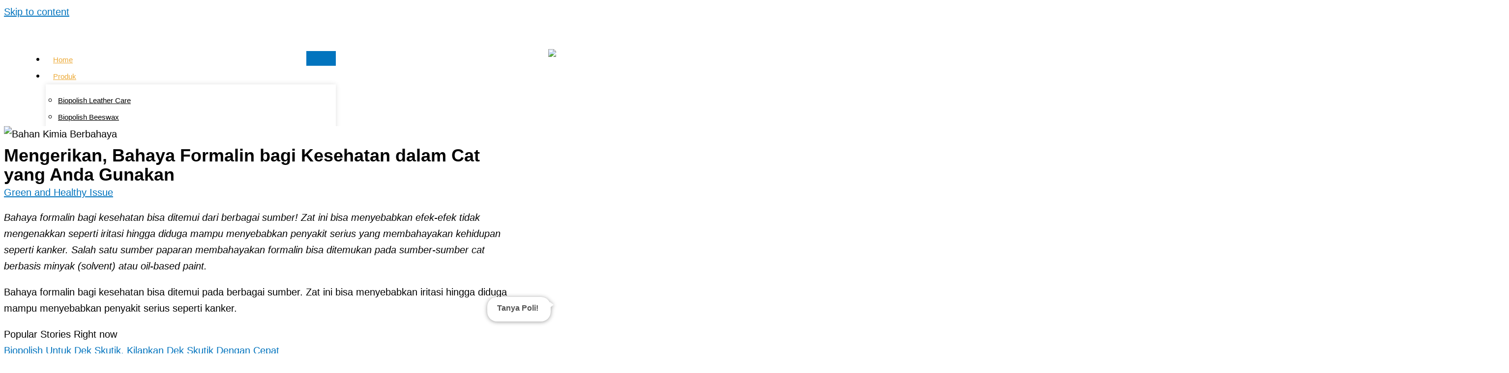

--- FILE ---
content_type: text/html; charset=UTF-8
request_url: https://www.biopolish.com/bahaya-formalin-bagi-kesehatan-dalam-cat-274/
body_size: 51651
content:
<!DOCTYPE html><html lang="en-US"><head><script data-no-optimize="1">var litespeed_docref=sessionStorage.getItem("litespeed_docref");litespeed_docref&&(Object.defineProperty(document,"referrer",{get:function(){return litespeed_docref}}),sessionStorage.removeItem("litespeed_docref"));</script> <meta charset="UTF-8"><meta name="viewport" content="width=device-width, initial-scale=1"><link rel="profile" href="https://gmpg.org/xfn/11"> <script type="litespeed/javascript">(()=>{var e={};e.g=function(){if("object"==typeof globalThis)return globalThis;try{return this||new Function("return this")()}catch(e){if("object"==typeof window)return window}}(),function({ampUrl:n,isCustomizePreview:t,isAmpDevMode:r,noampQueryVarName:o,noampQueryVarValue:s,disabledStorageKey:i,mobileUserAgents:a,regexRegex:c}){if("undefined"==typeof sessionStorage)return;const d=new RegExp(c);if(!a.some((e=>{const n=e.match(d);return!(!n||!new RegExp(n[1],n[2]).test(navigator.userAgent))||navigator.userAgent.includes(e)})))return;e.g.addEventListener("DOMContentLiteSpeedLoaded",(()=>{const e=document.getElementById("amp-mobile-version-switcher");if(!e)return;e.hidden=!1;const n=e.querySelector("a[href]");n&&n.addEventListener("click",(()=>{sessionStorage.removeItem(i)}))}));const g=r&&["paired-browsing-non-amp","paired-browsing-amp"].includes(window.name);if(sessionStorage.getItem(i)||t||g)return;const u=new URL(location.href),m=new URL(n);m.hash=u.hash,u.searchParams.has(o)&&s===u.searchParams.get(o)?sessionStorage.setItem(i,"1"):m.href!==u.href&&(window.stop(),location.replace(m.href))}({"ampUrl":"https:\/\/www.biopolish.com\/bahaya-formalin-bagi-kesehatan-dalam-cat-274\/?amp=1","noampQueryVarName":"noamp","noampQueryVarValue":"mobile","disabledStorageKey":"amp_mobile_redirect_disabled","mobileUserAgents":["Mobile","Android","Silk\/","Kindle","BlackBerry","Opera Mini","Opera Mobi"],"regexRegex":"^\\\/((?:.|\\n)+)\\\/([i]*)$","isCustomizePreview":!1,"isAmpDevMode":!1})})()</script> <link rel="preload" href="https://www.biopolish.com/wp-content/astra-local-fonts/adamina/j8_r6-DH1bjoc-dwi-3UEA.woff2" as="font" type="font/woff2" crossorigin><link rel="preload" href="https://www.biopolish.com/wp-content/astra-local-fonts/montserrat/JTUHjIg1_i6t8kCHKm4532VJOt5-QNFgpCuM73w5aXo.woff2" as="font" type="font/woff2" crossorigin><link rel="preload" href="https://www.biopolish.com/wp-content/astra-local-fonts/roboto/KFOMCnqEu92Fr1ME7kSn66aGLdTylUAMQXC89YmC2DPNWubEbVmUiAo.woff2" as="font" type="font/woff2" crossorigin><meta name='robots' content='index, follow, max-image-preview:large, max-snippet:-1, max-video-preview:-1' /><title>Mengerikan, Bahaya Formalin bagi Kesehatan dalam Cat yang Anda Gunakan - Biopolish</title><meta name="description" content="Waspada! Bahaya formalin bagi kesehatan dapat menyebabkan penyakit serius. Kenali sumber formalin pada cat Anda." /><link rel="canonical" href="https://www.biopolish.com/bahaya-formalin-bagi-kesehatan-dalam-cat-274/" /><meta property="og:locale" content="en_US" /><meta property="og:type" content="article" /><meta property="og:title" content="Mengerikan, Bahaya Formalin bagi Kesehatan dalam Cat yang Anda Gunakan - Biopolish" /><meta property="og:description" content="Waspada! Bahaya formalin bagi kesehatan dapat menyebabkan penyakit serius. Kenali sumber formalin pada cat Anda." /><meta property="og:url" content="https://www.biopolish.com/bahaya-formalin-bagi-kesehatan-dalam-cat-274/" /><meta property="og:site_name" content="Biopolish" /><meta property="article:publisher" content="https://www.facebook.com/biopolish/" /><meta property="article:published_time" content="2015-04-21T03:18:52+00:00" /><meta property="article:modified_time" content="2025-02-18T13:36:12+00:00" /><meta property="og:image" content="https://www.biopolish.com/wp-content/uploads/2024/11/safety-first-shot-bottle-toxic-liquid-pair-gloves-isolated-black-scaled.jpg" /><meta property="og:image:width" content="2560" /><meta property="og:image:height" content="2007" /><meta property="og:image:type" content="image/jpeg" /><meta name="author" content="Biopolish Writer" /><meta name="twitter:card" content="summary_large_image" /><meta name="twitter:label1" content="Written by" /><meta name="twitter:data1" content="Biopolish Writer" /><meta name="twitter:label2" content="Est. reading time" /><meta name="twitter:data2" content="2 minutes" /> <script type="application/ld+json" class="yoast-schema-graph">{"@context":"https://schema.org","@graph":[{"@type":"Article","@id":"https://www.biopolish.com/bahaya-formalin-bagi-kesehatan-dalam-cat-274/#article","isPartOf":{"@id":"https://www.biopolish.com/bahaya-formalin-bagi-kesehatan-dalam-cat-274/"},"author":{"name":"Biopolish Writer","@id":"https://www.biopolish.com/#/schema/person/286a1e3fa603cf3300a57b91bce2569b"},"headline":"Mengerikan, Bahaya Formalin bagi Kesehatan dalam Cat yang Anda Gunakan","datePublished":"2015-04-21T03:18:52+00:00","dateModified":"2025-02-18T13:36:12+00:00","mainEntityOfPage":{"@id":"https://www.biopolish.com/bahaya-formalin-bagi-kesehatan-dalam-cat-274/"},"wordCount":463,"commentCount":0,"publisher":{"@id":"https://www.biopolish.com/#organization"},"image":{"@id":"https://www.biopolish.com/bahaya-formalin-bagi-kesehatan-dalam-cat-274/#primaryimage"},"thumbnailUrl":"https://www.biopolish.com/wp-content/uploads/2024/11/safety-first-shot-bottle-toxic-liquid-pair-gloves-isolated-black-scaled.jpg","articleSection":["Green and Healthy Issue"],"inLanguage":"en-US","potentialAction":[{"@type":"CommentAction","name":"Comment","target":["https://www.biopolish.com/bahaya-formalin-bagi-kesehatan-dalam-cat-274/#respond"]}]},{"@type":"WebPage","@id":"https://www.biopolish.com/bahaya-formalin-bagi-kesehatan-dalam-cat-274/","url":"https://www.biopolish.com/bahaya-formalin-bagi-kesehatan-dalam-cat-274/","name":"Mengerikan, Bahaya Formalin bagi Kesehatan dalam Cat yang Anda Gunakan - Biopolish","isPartOf":{"@id":"https://www.biopolish.com/#website"},"primaryImageOfPage":{"@id":"https://www.biopolish.com/bahaya-formalin-bagi-kesehatan-dalam-cat-274/#primaryimage"},"image":{"@id":"https://www.biopolish.com/bahaya-formalin-bagi-kesehatan-dalam-cat-274/#primaryimage"},"thumbnailUrl":"https://www.biopolish.com/wp-content/uploads/2024/11/safety-first-shot-bottle-toxic-liquid-pair-gloves-isolated-black-scaled.jpg","datePublished":"2015-04-21T03:18:52+00:00","dateModified":"2025-02-18T13:36:12+00:00","description":"Waspada! Bahaya formalin bagi kesehatan dapat menyebabkan penyakit serius. Kenali sumber formalin pada cat Anda.","breadcrumb":{"@id":"https://www.biopolish.com/bahaya-formalin-bagi-kesehatan-dalam-cat-274/#breadcrumb"},"inLanguage":"en-US","potentialAction":[{"@type":"ReadAction","target":["https://www.biopolish.com/bahaya-formalin-bagi-kesehatan-dalam-cat-274/"]}]},{"@type":"ImageObject","inLanguage":"en-US","@id":"https://www.biopolish.com/bahaya-formalin-bagi-kesehatan-dalam-cat-274/#primaryimage","url":"https://www.biopolish.com/wp-content/uploads/2024/11/safety-first-shot-bottle-toxic-liquid-pair-gloves-isolated-black-scaled.jpg","contentUrl":"https://www.biopolish.com/wp-content/uploads/2024/11/safety-first-shot-bottle-toxic-liquid-pair-gloves-isolated-black-scaled.jpg","width":2560,"height":2007,"caption":"Bahan kimia berbahaya dalam pelarut cat"},{"@type":"BreadcrumbList","@id":"https://www.biopolish.com/bahaya-formalin-bagi-kesehatan-dalam-cat-274/#breadcrumb","itemListElement":[{"@type":"ListItem","position":1,"name":"Home","item":"https://www.biopolish.com/"},{"@type":"ListItem","position":2,"name":"Artikel","item":"https://www.biopolish.com/artikel/"},{"@type":"ListItem","position":3,"name":"Mengerikan, Bahaya Formalin bagi Kesehatan dalam Cat yang Anda Gunakan"}]},{"@type":"WebSite","@id":"https://www.biopolish.com/#website","url":"https://www.biopolish.com/","name":"Biopolish – Poles Kayu dan Kulit, Produk Finishing dan Perawatan Kayu Terbaik","description":"Poles Kayu dan Kulit, Produk Finishing Kayu Terbaik","publisher":{"@id":"https://www.biopolish.com/#organization"},"alternateName":"Poles Kayu dan Kulit, Produk Finishing Kayu Terbaik","potentialAction":[{"@type":"SearchAction","target":{"@type":"EntryPoint","urlTemplate":"https://www.biopolish.com/?s={search_term_string}"},"query-input":{"@type":"PropertyValueSpecification","valueRequired":true,"valueName":"search_term_string"}}],"inLanguage":"en-US"},{"@type":"Organization","@id":"https://www.biopolish.com/#organization","name":"Biopolish","url":"https://www.biopolish.com/","logo":{"@type":"ImageObject","inLanguage":"en-US","@id":"https://www.biopolish.com/#/schema/logo/image/","url":"https://www.biopolish.com/wp-content/uploads/2021/10/Logo-Biopolish.png","contentUrl":"https://www.biopolish.com/wp-content/uploads/2021/10/Logo-Biopolish.png","width":909,"height":316,"caption":"Biopolish"},"image":{"@id":"https://www.biopolish.com/#/schema/logo/image/"},"sameAs":["https://www.facebook.com/biopolish/","https://www.instagram.com/biopolish_official/?hl=en"]},{"@type":"Person","@id":"https://www.biopolish.com/#/schema/person/286a1e3fa603cf3300a57b91bce2569b","name":"Biopolish Writer","image":{"@type":"ImageObject","inLanguage":"en-US","@id":"https://www.biopolish.com/#/schema/person/image/","url":"https://www.biopolish.com/wp-content/litespeed/avatar/aaf1ca567010817f59e55ebc814d3677.jpg?ver=1768617441","contentUrl":"https://www.biopolish.com/wp-content/litespeed/avatar/aaf1ca567010817f59e55ebc814d3677.jpg?ver=1768617441","caption":"Biopolish Writer"},"sameAs":["https://www.biopolish.com/"],"url":"https://www.biopolish.com/author/admseo/"}]}</script> <link rel="alternate" title="oEmbed (JSON)" type="application/json+oembed" href="https://www.biopolish.com/wp-json/oembed/1.0/embed?url=https%3A%2F%2Fwww.biopolish.com%2Fbahaya-formalin-bagi-kesehatan-dalam-cat-274%2F" /><link rel="alternate" title="oEmbed (XML)" type="text/xml+oembed" href="https://www.biopolish.com/wp-json/oembed/1.0/embed?url=https%3A%2F%2Fwww.biopolish.com%2Fbahaya-formalin-bagi-kesehatan-dalam-cat-274%2F&#038;format=xml" />
 <script src="//www.googletagmanager.com/gtag/js?id=G-NNRXGNE310"  data-cfasync="false" data-wpfc-render="false" async></script> <script data-cfasync="false" data-wpfc-render="false">var mi_version = '8.23.1';
				var mi_track_user = true;
				var mi_no_track_reason = '';
				
								var disableStrs = [
										'ga-disable-G-NNRXGNE310',
									];

				/* Function to detect opted out users */
				function __gtagTrackerIsOptedOut() {
					for (var index = 0; index < disableStrs.length; index++) {
						if (document.cookie.indexOf(disableStrs[index] + '=true') > -1) {
							return true;
						}
					}

					return false;
				}

				/* Disable tracking if the opt-out cookie exists. */
				if (__gtagTrackerIsOptedOut()) {
					for (var index = 0; index < disableStrs.length; index++) {
						window[disableStrs[index]] = true;
					}
				}

				/* Opt-out function */
				function __gtagTrackerOptout() {
					for (var index = 0; index < disableStrs.length; index++) {
						document.cookie = disableStrs[index] + '=true; expires=Thu, 31 Dec 2099 23:59:59 UTC; path=/';
						window[disableStrs[index]] = true;
					}
				}

				if ('undefined' === typeof gaOptout) {
					function gaOptout() {
						__gtagTrackerOptout();
					}
				}
								window.dataLayer = window.dataLayer || [];

				window.MonsterInsightsDualTracker = {
					helpers: {},
					trackers: {},
				};
				if (mi_track_user) {
					function __gtagDataLayer() {
						dataLayer.push(arguments);
					}

					function __gtagTracker(type, name, parameters) {
						if (!parameters) {
							parameters = {};
						}

						if (parameters.send_to) {
							__gtagDataLayer.apply(null, arguments);
							return;
						}

						if (type === 'event') {
														parameters.send_to = monsterinsights_frontend.v4_id;
							var hookName = name;
							if (typeof parameters['event_category'] !== 'undefined') {
								hookName = parameters['event_category'] + ':' + name;
							}

							if (typeof MonsterInsightsDualTracker.trackers[hookName] !== 'undefined') {
								MonsterInsightsDualTracker.trackers[hookName](parameters);
							} else {
								__gtagDataLayer('event', name, parameters);
							}
							
						} else {
							__gtagDataLayer.apply(null, arguments);
						}
					}

					__gtagTracker('js', new Date());
					__gtagTracker('set', {
						'developer_id.dZGIzZG': true,
											});
										__gtagTracker('config', 'G-NNRXGNE310', {"forceSSL":"true","link_attribution":"true"} );
															window.gtag = __gtagTracker;										(function () {
						/* https://developers.google.com/analytics/devguides/collection/analyticsjs/ */
						/* ga and __gaTracker compatibility shim. */
						var noopfn = function () {
							return null;
						};
						var newtracker = function () {
							return new Tracker();
						};
						var Tracker = function () {
							return null;
						};
						var p = Tracker.prototype;
						p.get = noopfn;
						p.set = noopfn;
						p.send = function () {
							var args = Array.prototype.slice.call(arguments);
							args.unshift('send');
							__gaTracker.apply(null, args);
						};
						var __gaTracker = function () {
							var len = arguments.length;
							if (len === 0) {
								return;
							}
							var f = arguments[len - 1];
							if (typeof f !== 'object' || f === null || typeof f.hitCallback !== 'function') {
								if ('send' === arguments[0]) {
									var hitConverted, hitObject = false, action;
									if ('event' === arguments[1]) {
										if ('undefined' !== typeof arguments[3]) {
											hitObject = {
												'eventAction': arguments[3],
												'eventCategory': arguments[2],
												'eventLabel': arguments[4],
												'value': arguments[5] ? arguments[5] : 1,
											}
										}
									}
									if ('pageview' === arguments[1]) {
										if ('undefined' !== typeof arguments[2]) {
											hitObject = {
												'eventAction': 'page_view',
												'page_path': arguments[2],
											}
										}
									}
									if (typeof arguments[2] === 'object') {
										hitObject = arguments[2];
									}
									if (typeof arguments[5] === 'object') {
										Object.assign(hitObject, arguments[5]);
									}
									if ('undefined' !== typeof arguments[1].hitType) {
										hitObject = arguments[1];
										if ('pageview' === hitObject.hitType) {
											hitObject.eventAction = 'page_view';
										}
									}
									if (hitObject) {
										action = 'timing' === arguments[1].hitType ? 'timing_complete' : hitObject.eventAction;
										hitConverted = mapArgs(hitObject);
										__gtagTracker('event', action, hitConverted);
									}
								}
								return;
							}

							function mapArgs(args) {
								var arg, hit = {};
								var gaMap = {
									'eventCategory': 'event_category',
									'eventAction': 'event_action',
									'eventLabel': 'event_label',
									'eventValue': 'event_value',
									'nonInteraction': 'non_interaction',
									'timingCategory': 'event_category',
									'timingVar': 'name',
									'timingValue': 'value',
									'timingLabel': 'event_label',
									'page': 'page_path',
									'location': 'page_location',
									'title': 'page_title',
									'referrer' : 'page_referrer',
								};
								for (arg in args) {
																		if (!(!args.hasOwnProperty(arg) || !gaMap.hasOwnProperty(arg))) {
										hit[gaMap[arg]] = args[arg];
									} else {
										hit[arg] = args[arg];
									}
								}
								return hit;
							}

							try {
								f.hitCallback();
							} catch (ex) {
							}
						};
						__gaTracker.create = newtracker;
						__gaTracker.getByName = newtracker;
						__gaTracker.getAll = function () {
							return [];
						};
						__gaTracker.remove = noopfn;
						__gaTracker.loaded = true;
						window['__gaTracker'] = __gaTracker;
					})();
									} else {
										console.log("");
					(function () {
						function __gtagTracker() {
							return null;
						}

						window['__gtagTracker'] = __gtagTracker;
						window['gtag'] = __gtagTracker;
					})();
									}</script> <style id='wp-img-auto-sizes-contain-inline-css'>img:is([sizes=auto i],[sizes^="auto," i]){contain-intrinsic-size:3000px 1500px}
/*# sourceURL=wp-img-auto-sizes-contain-inline-css */</style><link data-optimized="2" rel="stylesheet" href="https://www.biopolish.com/wp-content/litespeed/css/f4b9a6c747c632c0b56b87737e1bafcf.css?ver=2015d" /><style id='astra-theme-css-inline-css'>.ast-no-sidebar .entry-content .alignfull {margin-left: calc( -50vw + 50%);margin-right: calc( -50vw + 50%);max-width: 100vw;width: 100vw;}.ast-no-sidebar .entry-content .alignwide {margin-left: calc(-41vw + 50%);margin-right: calc(-41vw + 50%);max-width: unset;width: unset;}.ast-no-sidebar .entry-content .alignfull .alignfull,.ast-no-sidebar .entry-content .alignfull .alignwide,.ast-no-sidebar .entry-content .alignwide .alignfull,.ast-no-sidebar .entry-content .alignwide .alignwide,.ast-no-sidebar .entry-content .wp-block-column .alignfull,.ast-no-sidebar .entry-content .wp-block-column .alignwide{width: 100%;margin-left: auto;margin-right: auto;}.wp-block-gallery,.blocks-gallery-grid {margin: 0;}.wp-block-separator {max-width: 100px;}.wp-block-separator.is-style-wide,.wp-block-separator.is-style-dots {max-width: none;}.entry-content .has-2-columns .wp-block-column:first-child {padding-right: 10px;}.entry-content .has-2-columns .wp-block-column:last-child {padding-left: 10px;}@media (max-width: 782px) {.entry-content .wp-block-columns .wp-block-column {flex-basis: 100%;}.entry-content .has-2-columns .wp-block-column:first-child {padding-right: 0;}.entry-content .has-2-columns .wp-block-column:last-child {padding-left: 0;}}body .entry-content .wp-block-latest-posts {margin-left: 0;}body .entry-content .wp-block-latest-posts li {list-style: none;}.ast-no-sidebar .ast-container .entry-content .wp-block-latest-posts {margin-left: 0;}.ast-header-break-point .entry-content .alignwide {margin-left: auto;margin-right: auto;}.entry-content .blocks-gallery-item img {margin-bottom: auto;}.wp-block-pullquote {border-top: 4px solid #555d66;border-bottom: 4px solid #555d66;color: #40464d;}:root{--ast-post-nav-space:0;--ast-container-default-xlg-padding:6.67em;--ast-container-default-lg-padding:5.67em;--ast-container-default-slg-padding:4.34em;--ast-container-default-md-padding:3.34em;--ast-container-default-sm-padding:6.67em;--ast-container-default-xs-padding:2.4em;--ast-container-default-xxs-padding:1.4em;--ast-code-block-background:#EEEEEE;--ast-comment-inputs-background:#FAFAFA;--ast-normal-container-width:1200px;--ast-narrow-container-width:750px;--ast-blog-title-font-weight:normal;--ast-blog-meta-weight:inherit;--ast-global-color-primary:var(--ast-global-color-5);--ast-global-color-secondary:var(--ast-global-color-4);--ast-global-color-alternate-background:var(--ast-global-color-7);--ast-global-color-subtle-background:var(--ast-global-color-6);--ast-bg-style-guide:#F8FAFC;--ast-shadow-style-guide:0px 0px 4px 0 #00000057;--ast-global-dark-bg-style:#fff;--ast-global-dark-lfs:#fbfbfb;--ast-widget-bg-color:#fafafa;--ast-wc-container-head-bg-color:#fbfbfb;--ast-title-layout-bg:#eeeeee;--ast-search-border-color:#e7e7e7;--ast-lifter-hover-bg:#e6e6e6;--ast-gallery-block-color:#000;--srfm-color-input-label:var(--ast-global-color-2);}html{font-size:106.25%;}a,.page-title{color:var(--ast-global-color-0);}a:hover,a:focus{color:var(--ast-global-color-1);}body,button,input,select,textarea,.ast-button,.ast-custom-button{font-family:'Roboto',sans-serif;font-weight:400;font-size:17px;font-size:1rem;line-height:var(--ast-body-line-height,1.65em);}blockquote{color:var(--ast-global-color-3);}h1,h2,h3,h4,h5,h6,.entry-content :where(h1,h2,h3,h4,h5,h6),.site-title,.site-title a{font-family:'Montserrat',sans-serif;font-weight:700;}.ast-site-identity .site-title a{color:var(--ast-global-color-2);}.site-title{font-size:35px;font-size:2.0588235294118rem;display:block;}header .custom-logo-link img{max-width:120px;width:120px;}.astra-logo-svg{width:120px;}.site-header .site-description{font-size:15px;font-size:0.88235294117647rem;display:block;}.entry-title{font-size:26px;font-size:1.5294117647059rem;}.archive .ast-article-post,.blog .ast-article-post,.archive .ast-article-post:hover,.blog .ast-article-post:hover{overflow:hidden;}h1,.entry-content :where(h1){font-size:48px;font-size:2.8235294117647rem;font-weight:700;font-family:'Montserrat',sans-serif;line-height:1.4em;}h2,.entry-content :where(h2){font-size:40px;font-size:2.3529411764706rem;font-weight:700;font-family:'Montserrat',sans-serif;line-height:1.3em;}h3,.entry-content :where(h3){font-size:32px;font-size:1.8823529411765rem;font-weight:700;font-family:'Montserrat',sans-serif;line-height:1.3em;}h4,.entry-content :where(h4){font-size:24px;font-size:1.4117647058824rem;line-height:1.2em;font-weight:700;font-family:'Montserrat',sans-serif;}h5,.entry-content :where(h5){font-size:20px;font-size:1.1764705882353rem;line-height:1.2em;font-weight:700;font-family:'Montserrat',sans-serif;}h6,.entry-content :where(h6){font-size:17px;font-size:1rem;line-height:1.25em;font-weight:700;font-family:'Montserrat',sans-serif;}::selection{background-color:var(--ast-global-color-0);color:#ffffff;}body,h1,h2,h3,h4,h5,h6,.entry-title a,.entry-content :where(h1,h2,h3,h4,h5,h6){color:var(--ast-global-color-3);}.tagcloud a:hover,.tagcloud a:focus,.tagcloud a.current-item{color:#ffffff;border-color:var(--ast-global-color-0);background-color:var(--ast-global-color-0);}input:focus,input[type="text"]:focus,input[type="email"]:focus,input[type="url"]:focus,input[type="password"]:focus,input[type="reset"]:focus,input[type="search"]:focus,textarea:focus{border-color:var(--ast-global-color-0);}input[type="radio"]:checked,input[type=reset],input[type="checkbox"]:checked,input[type="checkbox"]:hover:checked,input[type="checkbox"]:focus:checked,input[type=range]::-webkit-slider-thumb{border-color:var(--ast-global-color-0);background-color:var(--ast-global-color-0);box-shadow:none;}.site-footer a:hover + .post-count,.site-footer a:focus + .post-count{background:var(--ast-global-color-0);border-color:var(--ast-global-color-0);}.single .nav-links .nav-previous,.single .nav-links .nav-next{color:var(--ast-global-color-0);}.entry-meta,.entry-meta *{line-height:1.45;color:var(--ast-global-color-0);}.entry-meta a:not(.ast-button):hover,.entry-meta a:not(.ast-button):hover *,.entry-meta a:not(.ast-button):focus,.entry-meta a:not(.ast-button):focus *,.page-links > .page-link,.page-links .page-link:hover,.post-navigation a:hover{color:var(--ast-global-color-1);}#cat option,.secondary .calendar_wrap thead a,.secondary .calendar_wrap thead a:visited{color:var(--ast-global-color-0);}.secondary .calendar_wrap #today,.ast-progress-val span{background:var(--ast-global-color-0);}.secondary a:hover + .post-count,.secondary a:focus + .post-count{background:var(--ast-global-color-0);border-color:var(--ast-global-color-0);}.calendar_wrap #today > a{color:#ffffff;}.page-links .page-link,.single .post-navigation a{color:var(--ast-global-color-0);}.ast-search-menu-icon .search-form button.search-submit{padding:0 4px;}.ast-search-menu-icon form.search-form{padding-right:0;}.ast-search-menu-icon.slide-search input.search-field{width:0;}.ast-header-search .ast-search-menu-icon.ast-dropdown-active .search-form,.ast-header-search .ast-search-menu-icon.ast-dropdown-active .search-field:focus{transition:all 0.2s;}.search-form input.search-field:focus{outline:none;}.ast-archive-title{color:var(--ast-global-color-2);}.widget-title,.widget .wp-block-heading{font-size:24px;font-size:1.4117647058824rem;color:var(--ast-global-color-2);}#secondary,#secondary button,#secondary input,#secondary select,#secondary textarea{font-size:17px;font-size:1rem;}.ast-single-post .entry-content a,.ast-comment-content a:not(.ast-comment-edit-reply-wrap a){text-decoration:underline;}.ast-single-post .wp-block-button .wp-block-button__link,.ast-single-post .elementor-widget-button .elementor-button,.ast-single-post .entry-content .uagb-tab a,.ast-single-post .entry-content .uagb-ifb-cta a,.ast-single-post .entry-content .wp-block-uagb-buttons a,.ast-single-post .entry-content .uabb-module-content a,.ast-single-post .entry-content .uagb-post-grid a,.ast-single-post .entry-content .uagb-timeline a,.ast-single-post .entry-content .uagb-toc__wrap a,.ast-single-post .entry-content .uagb-taxomony-box a,.entry-content .wp-block-latest-posts > li > a,.ast-single-post .entry-content .wp-block-file__button,a.ast-post-filter-single,.ast-single-post .wp-block-buttons .wp-block-button.is-style-outline .wp-block-button__link,.ast-single-post .ast-comment-content .comment-reply-link,.ast-single-post .ast-comment-content .comment-edit-link{text-decoration:none;}.ast-search-menu-icon.slide-search a:focus-visible:focus-visible,.astra-search-icon:focus-visible,#close:focus-visible,a:focus-visible,.ast-menu-toggle:focus-visible,.site .skip-link:focus-visible,.wp-block-loginout input:focus-visible,.wp-block-search.wp-block-search__button-inside .wp-block-search__inside-wrapper,.ast-header-navigation-arrow:focus-visible,.ast-orders-table__row .ast-orders-table__cell:focus-visible,a#ast-apply-coupon:focus-visible,#ast-apply-coupon:focus-visible,#close:focus-visible,.button.search-submit:focus-visible,#search_submit:focus,.normal-search:focus-visible,.ast-header-account-wrap:focus-visible,.astra-cart-drawer-close:focus,.ast-single-variation:focus,.ast-button:focus{outline-style:dotted;outline-color:inherit;outline-width:thin;}input:focus,input[type="text"]:focus,input[type="email"]:focus,input[type="url"]:focus,input[type="password"]:focus,input[type="reset"]:focus,input[type="search"]:focus,input[type="number"]:focus,textarea:focus,.wp-block-search__input:focus,[data-section="section-header-mobile-trigger"] .ast-button-wrap .ast-mobile-menu-trigger-minimal:focus,.ast-mobile-popup-drawer.active .menu-toggle-close:focus,#ast-scroll-top:focus,#coupon_code:focus,#ast-coupon-code:focus{border-style:dotted;border-color:inherit;border-width:thin;}input{outline:none;}.ast-logo-title-inline .site-logo-img{padding-right:1em;}.site-logo-img img{ transition:all 0.2s linear;}body .ast-oembed-container *{position:absolute;top:0;width:100%;height:100%;left:0;}body .wp-block-embed-pocket-casts .ast-oembed-container *{position:unset;}.ast-single-post-featured-section + article {margin-top: 2em;}.site-content .ast-single-post-featured-section img {width: 100%;overflow: hidden;object-fit: cover;}.site > .ast-single-related-posts-container {margin-top: 0;}@media (min-width: 922px) {.ast-desktop .ast-container--narrow {max-width: var(--ast-narrow-container-width);margin: 0 auto;}}#secondary {margin: 4em 0 2.5em;word-break: break-word;line-height: 2;}#secondary li {margin-bottom: 0.25em;}#secondary li:last-child {margin-bottom: 0;}@media (max-width: 768px) {.js_active .ast-plain-container.ast-single-post #secondary {margin-top: 1.5em;}}.ast-separate-container.ast-two-container #secondary .widget {background-color: #fff;padding: 2em;margin-bottom: 2em;}@media (min-width: 993px) {.ast-left-sidebar #secondary {padding-right: 60px;}.ast-right-sidebar #secondary {padding-left: 60px;}}@media (max-width: 993px) {.ast-right-sidebar #secondary {padding-left: 30px;}.ast-left-sidebar #secondary {padding-right: 30px;}}@media (max-width:921.9px){#ast-desktop-header{display:none;}}@media (min-width:922px){#ast-mobile-header{display:none;}}@media( max-width: 420px ) {.single .nav-links .nav-previous,.single .nav-links .nav-next {width: 100%;text-align: center;}}.wp-block-buttons.aligncenter{justify-content:center;}@media (max-width:921px){.ast-theme-transparent-header #primary,.ast-theme-transparent-header #secondary{padding:0;}}@media (max-width:921px){.ast-plain-container.ast-no-sidebar #primary{padding:0;}}.ast-plain-container.ast-no-sidebar #primary{margin-top:0;margin-bottom:0;}@media (min-width:1200px){.ast-separate-container.ast-right-sidebar .entry-content .wp-block-image.alignfull,.ast-separate-container.ast-left-sidebar .entry-content .wp-block-image.alignfull,.ast-separate-container.ast-right-sidebar .entry-content .wp-block-cover.alignfull,.ast-separate-container.ast-left-sidebar .entry-content .wp-block-cover.alignfull{margin-left:-6.67em;margin-right:-6.67em;max-width:unset;width:unset;}.ast-separate-container.ast-right-sidebar .entry-content .wp-block-image.alignwide,.ast-separate-container.ast-left-sidebar .entry-content .wp-block-image.alignwide,.ast-separate-container.ast-right-sidebar .entry-content .wp-block-cover.alignwide,.ast-separate-container.ast-left-sidebar .entry-content .wp-block-cover.alignwide{margin-left:-20px;margin-right:-20px;max-width:unset;width:unset;}}@media (min-width:1200px){.wp-block-group .has-background{padding:20px;}}@media (min-width:1200px){.ast-separate-container.ast-right-sidebar .entry-content .wp-block-group.alignwide,.ast-separate-container.ast-left-sidebar .entry-content .wp-block-group.alignwide,.ast-separate-container.ast-right-sidebar .entry-content .wp-block-cover.alignwide,.ast-separate-container.ast-left-sidebar .entry-content .wp-block-cover.alignwide{margin-left:-20px;margin-right:-20px;padding-left:20px;padding-right:20px;}.ast-separate-container.ast-right-sidebar .entry-content .wp-block-group.alignfull,.ast-separate-container.ast-left-sidebar .entry-content .wp-block-group.alignfull,.ast-separate-container.ast-right-sidebar .entry-content .wp-block-cover.alignfull,.ast-separate-container.ast-left-sidebar .entry-content .wp-block-cover.alignfull{margin-left:-6.67em;margin-right:-6.67em;padding-left:6.67em;padding-right:6.67em;}}@media (min-width:1200px){.wp-block-cover-image.alignwide .wp-block-cover__inner-container,.wp-block-cover.alignwide .wp-block-cover__inner-container,.wp-block-cover-image.alignfull .wp-block-cover__inner-container,.wp-block-cover.alignfull .wp-block-cover__inner-container{width:100%;}}.wp-block-columns{margin-bottom:unset;}.wp-block-image.size-full{margin:2rem 0;}.wp-block-separator.has-background{padding:0;}.wp-block-gallery{margin-bottom:1.6em;}.wp-block-group{padding-top:4em;padding-bottom:4em;}.wp-block-group__inner-container .wp-block-columns:last-child,.wp-block-group__inner-container :last-child,.wp-block-table table{margin-bottom:0;}.blocks-gallery-grid{width:100%;}.wp-block-navigation-link__content{padding:5px 0;}.wp-block-group .wp-block-group .has-text-align-center,.wp-block-group .wp-block-column .has-text-align-center{max-width:100%;}.has-text-align-center{margin:0 auto;}@media (min-width:1200px){.wp-block-cover__inner-container,.alignwide .wp-block-group__inner-container,.alignfull .wp-block-group__inner-container{max-width:1200px;margin:0 auto;}.wp-block-group.alignnone,.wp-block-group.aligncenter,.wp-block-group.alignleft,.wp-block-group.alignright,.wp-block-group.alignwide,.wp-block-columns.alignwide{margin:2rem 0 1rem 0;}}@media (max-width:1200px){.wp-block-group{padding:3em;}.wp-block-group .wp-block-group{padding:1.5em;}.wp-block-columns,.wp-block-column{margin:1rem 0;}}@media (min-width:921px){.wp-block-columns .wp-block-group{padding:2em;}}@media (max-width:544px){.wp-block-cover-image .wp-block-cover__inner-container,.wp-block-cover .wp-block-cover__inner-container{width:unset;}.wp-block-cover,.wp-block-cover-image{padding:2em 0;}.wp-block-group,.wp-block-cover{padding:2em;}.wp-block-media-text__media img,.wp-block-media-text__media video{width:unset;max-width:100%;}.wp-block-media-text.has-background .wp-block-media-text__content{padding:1em;}}.wp-block-image.aligncenter{margin-left:auto;margin-right:auto;}.wp-block-table.aligncenter{margin-left:auto;margin-right:auto;}@media (min-width:544px){.entry-content .wp-block-media-text.has-media-on-the-right .wp-block-media-text__content{padding:0 8% 0 0;}.entry-content .wp-block-media-text .wp-block-media-text__content{padding:0 0 0 8%;}.ast-plain-container .site-content .entry-content .has-custom-content-position.is-position-bottom-left > *,.ast-plain-container .site-content .entry-content .has-custom-content-position.is-position-bottom-right > *,.ast-plain-container .site-content .entry-content .has-custom-content-position.is-position-top-left > *,.ast-plain-container .site-content .entry-content .has-custom-content-position.is-position-top-right > *,.ast-plain-container .site-content .entry-content .has-custom-content-position.is-position-center-right > *,.ast-plain-container .site-content .entry-content .has-custom-content-position.is-position-center-left > *{margin:0;}}@media (max-width:544px){.entry-content .wp-block-media-text .wp-block-media-text__content{padding:8% 0;}.wp-block-media-text .wp-block-media-text__media img{width:auto;max-width:100%;}}.wp-block-button.is-style-outline .wp-block-button__link{border-color:var(--ast-global-color-0);}div.wp-block-button.is-style-outline > .wp-block-button__link:not(.has-text-color),div.wp-block-button.wp-block-button__link.is-style-outline:not(.has-text-color){color:var(--ast-global-color-0);}.wp-block-button.is-style-outline .wp-block-button__link:hover,.wp-block-buttons .wp-block-button.is-style-outline .wp-block-button__link:focus,.wp-block-buttons .wp-block-button.is-style-outline > .wp-block-button__link:not(.has-text-color):hover,.wp-block-buttons .wp-block-button.wp-block-button__link.is-style-outline:not(.has-text-color):hover{color:#ffffff;background-color:var(--ast-global-color-1);border-color:var(--ast-global-color-1);}.post-page-numbers.current .page-link,.ast-pagination .page-numbers.current{color:#ffffff;border-color:var(--ast-global-color-0);background-color:var(--ast-global-color-0);}@media (min-width:544px){.entry-content > .alignleft{margin-right:20px;}.entry-content > .alignright{margin-left:20px;}}.wp-block-button.is-style-outline .wp-block-button__link.wp-element-button,.ast-outline-button{border-color:var(--ast-global-color-0);font-family:inherit;font-weight:inherit;line-height:1em;}.wp-block-buttons .wp-block-button.is-style-outline > .wp-block-button__link:not(.has-text-color),.wp-block-buttons .wp-block-button.wp-block-button__link.is-style-outline:not(.has-text-color),.ast-outline-button{color:var(--ast-global-color-0);}.wp-block-button.is-style-outline .wp-block-button__link:hover,.wp-block-buttons .wp-block-button.is-style-outline .wp-block-button__link:focus,.wp-block-buttons .wp-block-button.is-style-outline > .wp-block-button__link:not(.has-text-color):hover,.wp-block-buttons .wp-block-button.wp-block-button__link.is-style-outline:not(.has-text-color):hover,.ast-outline-button:hover,.ast-outline-button:focus,.wp-block-uagb-buttons-child .uagb-buttons-repeater.ast-outline-button:hover,.wp-block-uagb-buttons-child .uagb-buttons-repeater.ast-outline-button:focus{color:#ffffff;background-color:var(--ast-global-color-1);border-color:var(--ast-global-color-1);}.wp-block-button .wp-block-button__link.wp-element-button.is-style-outline:not(.has-background),.wp-block-button.is-style-outline>.wp-block-button__link.wp-element-button:not(.has-background),.ast-outline-button{background-color:transparent;}.entry-content[data-ast-blocks-layout] > figure{margin-bottom:1em;}h1.widget-title{font-weight:700;}h2.widget-title{font-weight:700;}h3.widget-title{font-weight:700;}@media (max-width:921px){.ast-left-sidebar #content > .ast-container{display:flex;flex-direction:column-reverse;width:100%;}.ast-separate-container .ast-article-post,.ast-separate-container .ast-article-single{padding:1.5em 2.14em;}.ast-author-box img.avatar{margin:20px 0 0 0;}}@media (max-width:921px){#secondary.secondary{padding-top:0;}.ast-separate-container.ast-right-sidebar #secondary{padding-left:1em;padding-right:1em;}.ast-separate-container.ast-two-container #secondary{padding-left:0;padding-right:0;}.ast-page-builder-template .entry-header #secondary,.ast-page-builder-template #secondary{margin-top:1.5em;}}@media (max-width:921px){.ast-right-sidebar #primary{padding-right:0;}.ast-page-builder-template.ast-left-sidebar #secondary,.ast-page-builder-template.ast-right-sidebar #secondary{padding-right:20px;padding-left:20px;}.ast-right-sidebar #secondary,.ast-left-sidebar #primary{padding-left:0;}.ast-left-sidebar #secondary{padding-right:0;}}@media (min-width:922px){.ast-separate-container.ast-right-sidebar #primary,.ast-separate-container.ast-left-sidebar #primary{border:0;}.search-no-results.ast-separate-container #primary{margin-bottom:4em;}}@media (min-width:922px){.ast-right-sidebar #primary{border-right:1px solid var(--ast-border-color);}.ast-left-sidebar #primary{border-left:1px solid var(--ast-border-color);}.ast-right-sidebar #secondary{border-left:1px solid var(--ast-border-color);margin-left:-1px;}.ast-left-sidebar #secondary{border-right:1px solid var(--ast-border-color);margin-right:-1px;}.ast-separate-container.ast-two-container.ast-right-sidebar #secondary{padding-left:30px;padding-right:0;}.ast-separate-container.ast-two-container.ast-left-sidebar #secondary{padding-right:30px;padding-left:0;}.ast-separate-container.ast-right-sidebar #secondary,.ast-separate-container.ast-left-sidebar #secondary{border:0;margin-left:auto;margin-right:auto;}.ast-separate-container.ast-two-container #secondary .widget:last-child{margin-bottom:0;}}.wp-block-button .wp-block-button__link{color:#ffffff;}.wp-block-button .wp-block-button__link:hover,.wp-block-button .wp-block-button__link:focus{color:#ffffff;background-color:var(--ast-global-color-1);border-color:var(--ast-global-color-1);}.elementor-widget-heading h1.elementor-heading-title{line-height:1.4em;}.elementor-widget-heading h2.elementor-heading-title{line-height:1.3em;}.elementor-widget-heading h3.elementor-heading-title{line-height:1.3em;}.elementor-widget-heading h4.elementor-heading-title{line-height:1.2em;}.elementor-widget-heading h5.elementor-heading-title{line-height:1.2em;}.elementor-widget-heading h6.elementor-heading-title{line-height:1.25em;}.wp-block-button .wp-block-button__link{border-color:var(--ast-global-color-0);background-color:var(--ast-global-color-0);color:#ffffff;font-family:inherit;font-weight:inherit;line-height:1em;padding-top:15px;padding-right:30px;padding-bottom:15px;padding-left:30px;}@media (max-width:921px){.wp-block-button .wp-block-button__link{padding-top:14px;padding-right:28px;padding-bottom:14px;padding-left:28px;}}@media (max-width:544px){.wp-block-button .wp-block-button__link{padding-top:12px;padding-right:24px;padding-bottom:12px;padding-left:24px;}}.menu-toggle,button,.ast-button,.ast-custom-button,.button,input#submit,input[type="button"],input[type="submit"],input[type="reset"],form[CLASS*="wp-block-search__"].wp-block-search .wp-block-search__inside-wrapper .wp-block-search__button{border-style:solid;border-top-width:0;border-right-width:0;border-left-width:0;border-bottom-width:0;color:#ffffff;border-color:var(--ast-global-color-0);background-color:var(--ast-global-color-0);padding-top:15px;padding-right:30px;padding-bottom:15px;padding-left:30px;font-family:inherit;font-weight:inherit;line-height:1em;}button:focus,.menu-toggle:hover,button:hover,.ast-button:hover,.ast-custom-button:hover .button:hover,.ast-custom-button:hover ,input[type=reset]:hover,input[type=reset]:focus,input#submit:hover,input#submit:focus,input[type="button"]:hover,input[type="button"]:focus,input[type="submit"]:hover,input[type="submit"]:focus,form[CLASS*="wp-block-search__"].wp-block-search .wp-block-search__inside-wrapper .wp-block-search__button:hover,form[CLASS*="wp-block-search__"].wp-block-search .wp-block-search__inside-wrapper .wp-block-search__button:focus{color:#ffffff;background-color:var(--ast-global-color-1);border-color:var(--ast-global-color-1);}@media (max-width:921px){.menu-toggle,button,.ast-button,.ast-custom-button,.button,input#submit,input[type="button"],input[type="submit"],input[type="reset"],form[CLASS*="wp-block-search__"].wp-block-search .wp-block-search__inside-wrapper .wp-block-search__button{padding-top:14px;padding-right:28px;padding-bottom:14px;padding-left:28px;}}@media (max-width:544px){.menu-toggle,button,.ast-button,.ast-custom-button,.button,input#submit,input[type="button"],input[type="submit"],input[type="reset"],form[CLASS*="wp-block-search__"].wp-block-search .wp-block-search__inside-wrapper .wp-block-search__button{padding-top:12px;padding-right:24px;padding-bottom:12px;padding-left:24px;}}@media (max-width:921px){.ast-mobile-header-stack .main-header-bar .ast-search-menu-icon{display:inline-block;}.ast-header-break-point.ast-header-custom-item-outside .ast-mobile-header-stack .main-header-bar .ast-search-icon{margin:0;}.ast-comment-avatar-wrap img{max-width:2.5em;}.ast-comment-meta{padding:0 1.8888em 1.3333em;}.ast-separate-container .ast-comment-list li.depth-1{padding:1.5em 2.14em;}.ast-separate-container .comment-respond{padding:2em 2.14em;}}@media (min-width:544px){.ast-container{max-width:100%;}}@media (max-width:544px){.ast-separate-container .ast-article-post,.ast-separate-container .ast-article-single,.ast-separate-container .comments-title,.ast-separate-container .ast-archive-description{padding:1.5em 1em;}.ast-separate-container #content .ast-container{padding-left:0.54em;padding-right:0.54em;}.ast-separate-container .ast-comment-list .bypostauthor{padding:.5em;}.ast-search-menu-icon.ast-dropdown-active .search-field{width:170px;}.ast-separate-container #secondary{padding-top:0;}.ast-separate-container.ast-two-container #secondary .widget{margin-bottom:1.5em;padding-left:1em;padding-right:1em;}} #ast-mobile-header .ast-site-header-cart-li a{pointer-events:none;}body,.ast-separate-container{background-color:var(--ast-global-color-4);}.ast-no-sidebar.ast-separate-container .entry-content .alignfull {margin-left: -6.67em;margin-right: -6.67em;width: auto;}@media (max-width: 1200px) {.ast-no-sidebar.ast-separate-container .entry-content .alignfull {margin-left: -2.4em;margin-right: -2.4em;}}@media (max-width: 768px) {.ast-no-sidebar.ast-separate-container .entry-content .alignfull {margin-left: -2.14em;margin-right: -2.14em;}}@media (max-width: 544px) {.ast-no-sidebar.ast-separate-container .entry-content .alignfull {margin-left: -1em;margin-right: -1em;}}.ast-no-sidebar.ast-separate-container .entry-content .alignwide {margin-left: -20px;margin-right: -20px;}.ast-no-sidebar.ast-separate-container .entry-content .wp-block-column .alignfull,.ast-no-sidebar.ast-separate-container .entry-content .wp-block-column .alignwide {margin-left: auto;margin-right: auto;width: 100%;}@media (max-width:921px){.widget-title{font-size:24px;font-size:1.4117647058824rem;}body,button,input,select,textarea,.ast-button,.ast-custom-button{font-size:17px;font-size:1rem;}#secondary,#secondary button,#secondary input,#secondary select,#secondary textarea{font-size:17px;font-size:1rem;}.site-title{display:block;}.site-header .site-description{display:block;}h1,.entry-content :where(h1){font-size:36px;}h2,.entry-content :where(h2){font-size:30px;}h3,.entry-content :where(h3){font-size:25px;}h4,.entry-content :where(h4){font-size:20px;font-size:1.1764705882353rem;}h5,.entry-content :where(h5){font-size:17px;font-size:1rem;}h6,.entry-content :where(h6){font-size:15px;font-size:0.88235294117647rem;}}@media (max-width:544px){.widget-title{font-size:24px;font-size:1.4117647058824rem;}body,button,input,select,textarea,.ast-button,.ast-custom-button{font-size:17px;font-size:1rem;}#secondary,#secondary button,#secondary input,#secondary select,#secondary textarea{font-size:17px;font-size:1rem;}.site-title{display:block;}.site-header .site-description{display:block;}h1,.entry-content :where(h1){font-size:32px;}h2,.entry-content :where(h2){font-size:26px;}h3,.entry-content :where(h3){font-size:22px;}h4,.entry-content :where(h4){font-size:18px;font-size:1.0588235294118rem;}h5,.entry-content :where(h5){font-size:15px;font-size:0.88235294117647rem;}h6,.entry-content :where(h6){font-size:13px;font-size:0.76470588235294rem;}}@media (max-width:544px){html{font-size:106.25%;}}@media (min-width:922px){.ast-container{max-width:1240px;}}@media (min-width:922px){.site-content .ast-container{display:flex;}}@media (max-width:921px){.site-content .ast-container{flex-direction:column;}}@media (min-width:922px){.blog .site-content > .ast-container,.archive .site-content > .ast-container,.search .site-content > .ast-container{max-width:1200px;}}@media (min-width:922px){.main-header-menu .sub-menu .menu-item.ast-left-align-sub-menu:hover > .sub-menu,.main-header-menu .sub-menu .menu-item.ast-left-align-sub-menu.focus > .sub-menu{margin-left:-0px;}}.site .comments-area{padding-bottom:3em;}.wp-block-search {margin-bottom: 20px;}.wp-block-site-tagline {margin-top: 20px;}form.wp-block-search .wp-block-search__input,.wp-block-search.wp-block-search__button-inside .wp-block-search__inside-wrapper {border-color: #eaeaea;background: #fafafa;}.wp-block-search.wp-block-search__button-inside .wp-block-search__inside-wrapper .wp-block-search__input:focus,.wp-block-loginout input:focus {outline: thin dotted;}.wp-block-loginout input:focus {border-color: transparent;} form.wp-block-search .wp-block-search__inside-wrapper .wp-block-search__input {padding: 12px;}form.wp-block-search .wp-block-search__button svg {fill: currentColor;width: 20px;height: 20px;}.wp-block-loginout p label {display: block;}.wp-block-loginout p:not(.login-remember):not(.login-submit) input {width: 100%;}.wp-block-loginout .login-remember input {width: 1.1rem;height: 1.1rem;margin: 0 5px 4px 0;vertical-align: middle;}blockquote {padding: 1.2em;}:root .has-ast-global-color-0-color{color:var(--ast-global-color-0);}:root .has-ast-global-color-0-background-color{background-color:var(--ast-global-color-0);}:root .wp-block-button .has-ast-global-color-0-color{color:var(--ast-global-color-0);}:root .wp-block-button .has-ast-global-color-0-background-color{background-color:var(--ast-global-color-0);}:root .has-ast-global-color-1-color{color:var(--ast-global-color-1);}:root .has-ast-global-color-1-background-color{background-color:var(--ast-global-color-1);}:root .wp-block-button .has-ast-global-color-1-color{color:var(--ast-global-color-1);}:root .wp-block-button .has-ast-global-color-1-background-color{background-color:var(--ast-global-color-1);}:root .has-ast-global-color-2-color{color:var(--ast-global-color-2);}:root .has-ast-global-color-2-background-color{background-color:var(--ast-global-color-2);}:root .wp-block-button .has-ast-global-color-2-color{color:var(--ast-global-color-2);}:root .wp-block-button .has-ast-global-color-2-background-color{background-color:var(--ast-global-color-2);}:root .has-ast-global-color-3-color{color:var(--ast-global-color-3);}:root .has-ast-global-color-3-background-color{background-color:var(--ast-global-color-3);}:root .wp-block-button .has-ast-global-color-3-color{color:var(--ast-global-color-3);}:root .wp-block-button .has-ast-global-color-3-background-color{background-color:var(--ast-global-color-3);}:root .has-ast-global-color-4-color{color:var(--ast-global-color-4);}:root .has-ast-global-color-4-background-color{background-color:var(--ast-global-color-4);}:root .wp-block-button .has-ast-global-color-4-color{color:var(--ast-global-color-4);}:root .wp-block-button .has-ast-global-color-4-background-color{background-color:var(--ast-global-color-4);}:root .has-ast-global-color-5-color{color:var(--ast-global-color-5);}:root .has-ast-global-color-5-background-color{background-color:var(--ast-global-color-5);}:root .wp-block-button .has-ast-global-color-5-color{color:var(--ast-global-color-5);}:root .wp-block-button .has-ast-global-color-5-background-color{background-color:var(--ast-global-color-5);}:root .has-ast-global-color-6-color{color:var(--ast-global-color-6);}:root .has-ast-global-color-6-background-color{background-color:var(--ast-global-color-6);}:root .wp-block-button .has-ast-global-color-6-color{color:var(--ast-global-color-6);}:root .wp-block-button .has-ast-global-color-6-background-color{background-color:var(--ast-global-color-6);}:root .has-ast-global-color-7-color{color:var(--ast-global-color-7);}:root .has-ast-global-color-7-background-color{background-color:var(--ast-global-color-7);}:root .wp-block-button .has-ast-global-color-7-color{color:var(--ast-global-color-7);}:root .wp-block-button .has-ast-global-color-7-background-color{background-color:var(--ast-global-color-7);}:root .has-ast-global-color-8-color{color:var(--ast-global-color-8);}:root .has-ast-global-color-8-background-color{background-color:var(--ast-global-color-8);}:root .wp-block-button .has-ast-global-color-8-color{color:var(--ast-global-color-8);}:root .wp-block-button .has-ast-global-color-8-background-color{background-color:var(--ast-global-color-8);}:root{--ast-global-color-0:#0274be;--ast-global-color-1:#3a3a3a;--ast-global-color-2:#3a3a3a;--ast-global-color-3:#4B4F58;--ast-global-color-4:#F5F5F5;--ast-global-color-5:#FFFFFF;--ast-global-color-6:#F2F5F7;--ast-global-color-7:#424242;--ast-global-color-8:#000000;}:root {--ast-border-color : #dddddd;}.ast-single-entry-banner {-js-display: flex;display: flex;flex-direction: column;justify-content: center;text-align: center;position: relative;background: var(--ast-title-layout-bg);}.ast-single-entry-banner[data-banner-layout="layout-1"] {max-width: 1200px;background: inherit;padding: 20px 0;}.ast-single-entry-banner[data-banner-width-type="custom"] {margin: 0 auto;width: 100%;}.ast-single-entry-banner + .site-content .entry-header {margin-bottom: 0;}.site .ast-author-avatar {--ast-author-avatar-size: ;}a.ast-underline-text {text-decoration: underline;}.ast-container > .ast-terms-link {position: relative;display: block;}a.ast-button.ast-badge-tax {padding: 4px 8px;border-radius: 3px;font-size: inherit;}header.entry-header:not(.related-entry-header){text-align:left;}header.entry-header:not(.related-entry-header) > *:not(:last-child){margin-bottom:10px;}@media (max-width:921px){header.entry-header:not(.related-entry-header){text-align:left;}}@media (max-width:544px){header.entry-header:not(.related-entry-header){text-align:left;}}.ast-archive-entry-banner {-js-display: flex;display: flex;flex-direction: column;justify-content: center;text-align: center;position: relative;background: var(--ast-title-layout-bg);}.ast-archive-entry-banner[data-banner-width-type="custom"] {margin: 0 auto;width: 100%;}.ast-archive-entry-banner[data-banner-layout="layout-1"] {background: inherit;padding: 20px 0;text-align: left;}body.archive .ast-archive-description{max-width:1200px;width:100%;text-align:left;padding-top:3em;padding-right:3em;padding-bottom:3em;padding-left:3em;}body.archive .ast-archive-description .ast-archive-title,body.archive .ast-archive-description .ast-archive-title *{font-size:40px;font-size:2.3529411764706rem;}body.archive .ast-archive-description > *:not(:last-child){margin-bottom:10px;}@media (max-width:921px){body.archive .ast-archive-description{text-align:left;}}@media (max-width:544px){body.archive .ast-archive-description{text-align:left;}}.ast-breadcrumbs .trail-browse,.ast-breadcrumbs .trail-items,.ast-breadcrumbs .trail-items li{display:inline-block;margin:0;padding:0;border:none;background:inherit;text-indent:0;text-decoration:none;}.ast-breadcrumbs .trail-browse{font-size:inherit;font-style:inherit;font-weight:inherit;color:inherit;}.ast-breadcrumbs .trail-items{list-style:none;}.trail-items li::after{padding:0 0.3em;content:"\00bb";}.trail-items li:last-of-type::after{display:none;}h1,h2,h3,h4,h5,h6,.entry-content :where(h1,h2,h3,h4,h5,h6){color:var(--ast-global-color-2);}.entry-title a{color:var(--ast-global-color-2);}@media (max-width:921px){.ast-builder-grid-row-container.ast-builder-grid-row-tablet-3-firstrow .ast-builder-grid-row > *:first-child,.ast-builder-grid-row-container.ast-builder-grid-row-tablet-3-lastrow .ast-builder-grid-row > *:last-child{grid-column:1 / -1;}}@media (max-width:544px){.ast-builder-grid-row-container.ast-builder-grid-row-mobile-3-firstrow .ast-builder-grid-row > *:first-child,.ast-builder-grid-row-container.ast-builder-grid-row-mobile-3-lastrow .ast-builder-grid-row > *:last-child{grid-column:1 / -1;}}.ast-builder-layout-element[data-section="title_tagline"]{display:flex;}@media (max-width:921px){.ast-header-break-point .ast-builder-layout-element[data-section="title_tagline"]{display:flex;}}@media (max-width:544px){.ast-header-break-point .ast-builder-layout-element[data-section="title_tagline"]{display:flex;}}.ast-builder-menu-1{font-family:'Adamina',serif;font-weight:400;text-transform:capitalize;}.ast-builder-menu-1 .menu-item > .menu-link{font-size:15px;font-size:0.88235294117647rem;color:#000000;padding-top:25px;padding-bottom:10px;padding-left:25px;padding-right:25px;}.ast-builder-menu-1 .menu-item > .ast-menu-toggle{color:#000000;}.ast-builder-menu-1 .menu-item:hover > .menu-link,.ast-builder-menu-1 .inline-on-mobile .menu-item:hover > .ast-menu-toggle{color:rgba(249,82,21,0.98);background:#ffffff;}.ast-builder-menu-1 .menu-item:hover > .ast-menu-toggle{color:rgba(249,82,21,0.98);}.ast-builder-menu-1 .sub-menu,.ast-builder-menu-1 .inline-on-mobile .sub-menu{border-top-width:0px;border-bottom-width:0px;border-right-width:0px;border-left-width:0px;border-color:var(--ast-global-color-0);border-style:solid;}.ast-builder-menu-1 .sub-menu .sub-menu{top:0px;}.ast-builder-menu-1 .main-header-menu > .menu-item > .sub-menu,.ast-builder-menu-1 .main-header-menu > .menu-item > .astra-full-megamenu-wrapper{margin-top:0px;}.ast-desktop .ast-builder-menu-1 .main-header-menu > .menu-item > .sub-menu:before,.ast-desktop .ast-builder-menu-1 .main-header-menu > .menu-item > .astra-full-megamenu-wrapper:before{height:calc( 0px + 0px + 5px );}.ast-builder-menu-1 .menu-item.menu-item-has-children > .ast-menu-toggle{top:25px;right:calc( 25px - 0.907em );}.ast-builder-menu-1 .main-header-menu,.ast-builder-menu-1 .main-header-menu .sub-menu{background-color:rgba(255,255,255,0.87);background-image:none;}.ast-desktop .ast-builder-menu-1 .menu-item .sub-menu .menu-link,.ast-header-break-point .main-navigation ul .menu-item .menu-link{border-bottom-width:1px;border-color:#eaeaea;border-style:solid;}.ast-desktop .ast-builder-menu-1 .menu-item .sub-menu:last-child > .menu-item > .menu-link,.ast-header-break-point .main-navigation ul .menu-item .menu-link{border-bottom-width:1px;}.ast-desktop .ast-builder-menu-1 .menu-item:last-child > .menu-item > .menu-link{border-bottom-width:0;}@media (max-width:921px){.ast-builder-menu-1 .main-header-menu .menu-item > .menu-link{color:#000000;}.ast-builder-menu-1 .menu-item > .ast-menu-toggle{color:#000000;}.ast-builder-menu-1 .menu-item:hover > .menu-link,.ast-builder-menu-1 .inline-on-mobile .menu-item:hover > .ast-menu-toggle{color:#ffffff;background:#f9b808;}.ast-builder-menu-1 .menu-item:hover > .ast-menu-toggle{color:#ffffff;}.ast-header-break-point .ast-builder-menu-1 .menu-item.menu-item-has-children > .ast-menu-toggle{top:0;}.ast-builder-menu-1 .inline-on-mobile .menu-item.menu-item-has-children > .ast-menu-toggle{right:-15px;}.ast-builder-menu-1 .menu-item-has-children > .menu-link:after{content:unset;}.ast-builder-menu-1 .main-header-menu > .menu-item > .sub-menu,.ast-builder-menu-1 .main-header-menu > .menu-item > .astra-full-megamenu-wrapper{margin-top:0;}.ast-builder-menu-1 .main-header-menu,.ast-builder-menu-1 .main-header-menu .sub-menu{background-color:#efefef;background-image:none;}}@media (max-width:544px){.ast-builder-menu-1 .main-header-menu .menu-item > .menu-link{color:#000000;}.ast-builder-menu-1 .menu-item> .ast-menu-toggle{color:#000000;}.ast-builder-menu-1 .menu-item:hover > .menu-link,.ast-builder-menu-1 .inline-on-mobile .menu-item:hover > .ast-menu-toggle{color:#ffffff;background:#f9b808;}.ast-builder-menu-1 .menu-item:hover> .ast-menu-toggle{color:#ffffff;}.ast-header-break-point .ast-builder-menu-1 .menu-item.menu-item-has-children > .ast-menu-toggle{top:0;}.ast-builder-menu-1 .main-header-menu > .menu-item > .sub-menu,.ast-builder-menu-1 .main-header-menu > .menu-item > .astra-full-megamenu-wrapper{margin-top:0;}.ast-builder-menu-1 .main-header-menu,.ast-builder-menu-1 .main-header-menu .sub-menu{background-color:#efefef;background-image:none;}}.ast-builder-menu-1{display:flex;}@media (max-width:921px){.ast-header-break-point .ast-builder-menu-1{display:flex;}}@media (max-width:544px){.ast-header-break-point .ast-builder-menu-1{display:flex;}}.ast-desktop .ast-menu-hover-style-underline > .menu-item > .menu-link:before,.ast-desktop .ast-menu-hover-style-overline > .menu-item > .menu-link:before {content: "";position: absolute;width: 100%;right: 50%;height: 1px;background-color: transparent;transform: scale(0,0) translate(-50%,0);transition: transform .3s ease-in-out,color .0s ease-in-out;}.ast-desktop .ast-menu-hover-style-underline > .menu-item:hover > .menu-link:before,.ast-desktop .ast-menu-hover-style-overline > .menu-item:hover > .menu-link:before {width: calc(100% - 1.2em);background-color: currentColor;transform: scale(1,1) translate(50%,0);}.ast-desktop .ast-menu-hover-style-underline > .menu-item > .menu-link:before {bottom: 0;}.ast-desktop .ast-menu-hover-style-overline > .menu-item > .menu-link:before {top: 0;}.ast-desktop .ast-menu-hover-style-zoom > .menu-item > .menu-link:hover {transition: all .3s ease;transform: scale(1.2);}.ast-social-stack-desktop .ast-builder-social-element,.ast-social-stack-tablet .ast-builder-social-element,.ast-social-stack-mobile .ast-builder-social-element {margin-top: 6px;margin-bottom: 6px;}.social-show-label-true .ast-builder-social-element {width: auto;padding: 0 0.4em;}[data-section^="section-fb-social-icons-"] .footer-social-inner-wrap {text-align: center;}.ast-footer-social-wrap {width: 100%;}.ast-footer-social-wrap .ast-builder-social-element:first-child {margin-left: 0;}.ast-footer-social-wrap .ast-builder-social-element:last-child {margin-right: 0;}.ast-header-social-wrap .ast-builder-social-element:first-child {margin-left: 0;}.ast-header-social-wrap .ast-builder-social-element:last-child {margin-right: 0;}.ast-builder-social-element {line-height: 1;color: var(--ast-global-color-2);background: transparent;vertical-align: middle;transition: all 0.01s;margin-left: 6px;margin-right: 6px;justify-content: center;align-items: center;}.ast-builder-social-element .social-item-label {padding-left: 6px;}.ast-header-social-1-wrap .ast-builder-social-element svg{width:25px;height:25px;}.ast-builder-layout-element[data-section="section-hb-social-icons-1"]{display:flex;}@media (max-width:921px){.ast-header-break-point .ast-builder-layout-element[data-section="section-hb-social-icons-1"]{display:flex;}}@media (max-width:544px){.ast-header-break-point .ast-builder-layout-element[data-section="section-hb-social-icons-1"]{display:flex;}}.footer-widget-area.widget-area.site-footer-focus-item{width:auto;}.ast-footer-row-inline .footer-widget-area.widget-area.site-footer-focus-item{width:100%;}.elementor-posts-container [CLASS*="ast-width-"]{width:100%;}.elementor-template-full-width .ast-container{display:block;}.elementor-screen-only,.screen-reader-text,.screen-reader-text span,.ui-helper-hidden-accessible{top:0 !important;}@media (max-width:544px){.elementor-element .elementor-wc-products .woocommerce[class*="columns-"] ul.products li.product{width:auto;margin:0;}.elementor-element .woocommerce .woocommerce-result-count{float:none;}}.ast-header-break-point .main-header-bar{border-bottom-width:1px;}@media (min-width:922px){.main-header-bar{border-bottom-width:1px;}}@media (min-width:922px){#primary{width:85%;}#secondary{width:15%;}}.main-header-menu .menu-item, #astra-footer-menu .menu-item, .main-header-bar .ast-masthead-custom-menu-items{-js-display:flex;display:flex;-webkit-box-pack:center;-webkit-justify-content:center;-moz-box-pack:center;-ms-flex-pack:center;justify-content:center;-webkit-box-orient:vertical;-webkit-box-direction:normal;-webkit-flex-direction:column;-moz-box-orient:vertical;-moz-box-direction:normal;-ms-flex-direction:column;flex-direction:column;}.main-header-menu > .menu-item > .menu-link, #astra-footer-menu > .menu-item > .menu-link{height:100%;-webkit-box-align:center;-webkit-align-items:center;-moz-box-align:center;-ms-flex-align:center;align-items:center;-js-display:flex;display:flex;}.ast-header-break-point .main-navigation ul .menu-item .menu-link .icon-arrow:first-of-type svg{top:.2em;margin-top:0px;margin-left:0px;width:.65em;transform:translate(0, -2px) rotateZ(270deg);}.ast-mobile-popup-content .ast-submenu-expanded > .ast-menu-toggle{transform:rotateX(180deg);overflow-y:auto;}@media (min-width:922px){.ast-builder-menu .main-navigation > ul > li:last-child a{margin-right:0;}}.ast-separate-container .ast-article-inner{background-color:transparent;background-image:none;}.ast-separate-container .ast-article-post{background-color:var(--ast-global-color-5);background-image:none;}@media (max-width:921px){.ast-separate-container .ast-article-post{background-color:var(--ast-global-color-5);background-image:none;}}@media (max-width:544px){.ast-separate-container .ast-article-post{background-color:var(--ast-global-color-5);background-image:none;}}.ast-separate-container .ast-article-single:not(.ast-related-post), .ast-separate-container .error-404, .ast-separate-container .no-results, .single.ast-separate-container  .ast-author-meta, .ast-separate-container .related-posts-title-wrapper, .ast-separate-container .comments-count-wrapper, .ast-box-layout.ast-plain-container .site-content, .ast-padded-layout.ast-plain-container .site-content, .ast-separate-container .ast-archive-description, .ast-separate-container .comments-area .comment-respond, .ast-separate-container .comments-area .ast-comment-list li, .ast-separate-container .comments-area .comments-title{background-color:var(--ast-global-color-5);background-image:none;}@media (max-width:921px){.ast-separate-container .ast-article-single:not(.ast-related-post), .ast-separate-container .error-404, .ast-separate-container .no-results, .single.ast-separate-container  .ast-author-meta, .ast-separate-container .related-posts-title-wrapper, .ast-separate-container .comments-count-wrapper, .ast-box-layout.ast-plain-container .site-content, .ast-padded-layout.ast-plain-container .site-content, .ast-separate-container .ast-archive-description{background-color:var(--ast-global-color-5);background-image:none;}}@media (max-width:544px){.ast-separate-container .ast-article-single:not(.ast-related-post), .ast-separate-container .error-404, .ast-separate-container .no-results, .single.ast-separate-container  .ast-author-meta, .ast-separate-container .related-posts-title-wrapper, .ast-separate-container .comments-count-wrapper, .ast-box-layout.ast-plain-container .site-content, .ast-padded-layout.ast-plain-container .site-content, .ast-separate-container .ast-archive-description{background-color:var(--ast-global-color-5);background-image:none;}}.ast-separate-container.ast-two-container #secondary .widget{background-color:var(--ast-global-color-5);background-image:none;}@media (max-width:921px){.ast-separate-container.ast-two-container #secondary .widget{background-color:var(--ast-global-color-5);background-image:none;}}@media (max-width:544px){.ast-separate-container.ast-two-container #secondary .widget{background-color:var(--ast-global-color-5);background-image:none;}}
		.ast-related-post-title, .entry-meta * {
			word-break: break-word;
		}
		.ast-related-post-cta.read-more .ast-related-post-link {
			text-decoration: none;
		}
		.ast-page-builder-template .ast-related-post .entry-header, .ast-related-post-content .entry-header, .ast-related-post-content .entry-meta {
			margin: 1em auto 1em auto;
			padding: 0;
		}
		.ast-related-posts-wrapper {
			display: grid;
			grid-column-gap: 25px;
			grid-row-gap: 25px;
		}
		.ast-related-posts-wrapper .ast-related-post, .ast-related-post-featured-section {
			padding: 0;
			margin: 0;
			width: 100%;
			position: relative;
		}
		.ast-related-posts-inner-section {
			height: 100%;
		}
		.post-has-thumb + .entry-header, .post-has-thumb + .entry-content {
			margin-top: 1em;
		}
		.ast-related-post-content .entry-meta {
			margin-top: 0.5em;
		}
		.ast-related-posts-inner-section .post-thumb-img-content {
			margin: 0;
			position: relative;
		}
		
				.ast-separate-container .ast-related-posts-title {
					margin: 0 0 20px 0;
				}
				.ast-related-posts-title-section {
					border-top: 1px solid #eeeeee;
				}
				.ast-related-posts-title {
					margin: 20px 0;
				}
				.ast-page-builder-template .ast-related-posts-title-section, .ast-page-builder-template .ast-single-related-posts-container {
					padding: 0 20px;
				}
				.ast-separate-container .ast-single-related-posts-container {
					padding: 5.34em 6.67em;
				}
				.ast-single-related-posts-container {
					margin: 2em 0;
				}
				.ast-separate-container .ast-related-posts-title-section, .ast-page-builder-template .ast-single-related-posts-container {
					border-top: 0;
					margin-top: 0;
				}
				@media (max-width: 1200px) {
					.ast-separate-container .ast-single-related-posts-container {
						padding: 3.34em 2.4em;
					}
				}
			.ast-single-related-posts-container .ast-related-posts-wrapper{grid-template-columns:repeat( 4, 1fr );}.ast-related-posts-inner-section .ast-date-meta .posted-on, .ast-related-posts-inner-section .ast-date-meta .posted-on *{background:var(--ast-global-color-0);color:#ffffff;}.ast-related-posts-inner-section .ast-date-meta .posted-on .date-month, .ast-related-posts-inner-section .ast-date-meta .posted-on .date-year{color:#ffffff;}.ast-single-related-posts-container{background-color:var(--ast-global-color-5);background-image:none;}.ast-related-posts-title{font-size:30px;font-size:1.7647058823529rem;line-height:1.6em;}.ast-related-posts-title-section .ast-related-posts-title{text-align:left;}.ast-related-post-content .entry-header .ast-related-post-title, .ast-related-post-content .entry-header .ast-related-post-title a{font-size:20px;font-size:1.1764705882353rem;line-height:1em;}.ast-related-post-content .entry-meta, .ast-related-post-content .entry-meta *{font-size:14px;font-size:0.82352941176471rem;line-height:1.6em;}.ast-related-cat-style--badge .cat-links > a, .ast-related-tag-style--badge .tags-links > a{border-style:solid;border-top-width:0;border-right-width:0;border-left-width:0;border-bottom-width:0;padding:4px 8px;border-radius:3px;font-size:inherit;color:#fff;border-color:var(--ast-global-color-0);background-color:var(--ast-global-color-0);}.ast-related-cat-style--badge .cat-links > a:hover, .ast-related-tag-style--badge .tags-links > a:hover{color:#fff;background-color:var(--ast-global-color-1);border-color:var(--ast-global-color-1);}.ast-related-cat-style--underline .cat-links > a, .ast-related-tag-style--underline .tags-links > a{text-decoration:underline;}@media (max-width:921px){.ast-single-related-posts-container .ast-related-posts-wrapper .ast-related-post{width:100%;}.ast-single-related-posts-container .ast-related-posts-wrapper{grid-template-columns:repeat( 2, 1fr );}.ast-single-related-posts-container{background-color:var(--ast-global-color-5);background-image:none;}}@media (max-width:544px){.ast-single-related-posts-container .ast-related-posts-wrapper{grid-template-columns:1fr;}.ast-single-related-posts-container{background-color:var(--ast-global-color-5);background-image:none;}}.site .ast-single-related-posts-container{padding-top:2.5em;padding-bottom:2.5em;padding-left:2.5em;padding-right:2.5em;margin-top:2em;}.ast-mobile-header-content > *,.ast-desktop-header-content > * {padding: 10px 0;height: auto;}.ast-mobile-header-content > *:first-child,.ast-desktop-header-content > *:first-child {padding-top: 10px;}.ast-mobile-header-content > .ast-builder-menu,.ast-desktop-header-content > .ast-builder-menu {padding-top: 0;}.ast-mobile-header-content > *:last-child,.ast-desktop-header-content > *:last-child {padding-bottom: 0;}.ast-mobile-header-content .ast-search-menu-icon.ast-inline-search label,.ast-desktop-header-content .ast-search-menu-icon.ast-inline-search label {width: 100%;}.ast-desktop-header-content .main-header-bar-navigation .ast-submenu-expanded > .ast-menu-toggle::before {transform: rotateX(180deg);}#ast-desktop-header .ast-desktop-header-content,.ast-mobile-header-content .ast-search-icon,.ast-desktop-header-content .ast-search-icon,.ast-mobile-header-wrap .ast-mobile-header-content,.ast-main-header-nav-open.ast-popup-nav-open .ast-mobile-header-wrap .ast-mobile-header-content,.ast-main-header-nav-open.ast-popup-nav-open .ast-desktop-header-content {display: none;}.ast-main-header-nav-open.ast-header-break-point #ast-desktop-header .ast-desktop-header-content,.ast-main-header-nav-open.ast-header-break-point .ast-mobile-header-wrap .ast-mobile-header-content {display: block;}.ast-desktop .ast-desktop-header-content .astra-menu-animation-slide-up > .menu-item > .sub-menu,.ast-desktop .ast-desktop-header-content .astra-menu-animation-slide-up > .menu-item .menu-item > .sub-menu,.ast-desktop .ast-desktop-header-content .astra-menu-animation-slide-down > .menu-item > .sub-menu,.ast-desktop .ast-desktop-header-content .astra-menu-animation-slide-down > .menu-item .menu-item > .sub-menu,.ast-desktop .ast-desktop-header-content .astra-menu-animation-fade > .menu-item > .sub-menu,.ast-desktop .ast-desktop-header-content .astra-menu-animation-fade > .menu-item .menu-item > .sub-menu {opacity: 1;visibility: visible;}.ast-hfb-header.ast-default-menu-enable.ast-header-break-point .ast-mobile-header-wrap .ast-mobile-header-content .main-header-bar-navigation {width: unset;margin: unset;}.ast-mobile-header-content.content-align-flex-end .main-header-bar-navigation .menu-item-has-children > .ast-menu-toggle,.ast-desktop-header-content.content-align-flex-end .main-header-bar-navigation .menu-item-has-children > .ast-menu-toggle {left: calc( 20px - 0.907em);right: auto;}.ast-mobile-header-content .ast-search-menu-icon,.ast-mobile-header-content .ast-search-menu-icon.slide-search,.ast-desktop-header-content .ast-search-menu-icon,.ast-desktop-header-content .ast-search-menu-icon.slide-search {width: 100%;position: relative;display: block;right: auto;transform: none;}.ast-mobile-header-content .ast-search-menu-icon.slide-search .search-form,.ast-mobile-header-content .ast-search-menu-icon .search-form,.ast-desktop-header-content .ast-search-menu-icon.slide-search .search-form,.ast-desktop-header-content .ast-search-menu-icon .search-form {right: 0;visibility: visible;opacity: 1;position: relative;top: auto;transform: none;padding: 0;display: block;overflow: hidden;}.ast-mobile-header-content .ast-search-menu-icon.ast-inline-search .search-field,.ast-mobile-header-content .ast-search-menu-icon .search-field,.ast-desktop-header-content .ast-search-menu-icon.ast-inline-search .search-field,.ast-desktop-header-content .ast-search-menu-icon .search-field {width: 100%;padding-right: 5.5em;}.ast-mobile-header-content .ast-search-menu-icon .search-submit,.ast-desktop-header-content .ast-search-menu-icon .search-submit {display: block;position: absolute;height: 100%;top: 0;right: 0;padding: 0 1em;border-radius: 0;}.ast-hfb-header.ast-default-menu-enable.ast-header-break-point .ast-mobile-header-wrap .ast-mobile-header-content .main-header-bar-navigation ul .sub-menu .menu-link {padding-left: 30px;}.ast-hfb-header.ast-default-menu-enable.ast-header-break-point .ast-mobile-header-wrap .ast-mobile-header-content .main-header-bar-navigation .sub-menu .menu-item .menu-item .menu-link {padding-left: 40px;}.ast-mobile-popup-drawer.active .ast-mobile-popup-inner{background-color:#ffffff;;}.ast-mobile-header-wrap .ast-mobile-header-content, .ast-desktop-header-content{background-color:#ffffff;;}.ast-mobile-popup-content > *, .ast-mobile-header-content > *, .ast-desktop-popup-content > *, .ast-desktop-header-content > *{padding-top:0px;padding-bottom:0px;}.content-align-flex-start .ast-builder-layout-element{justify-content:flex-start;}.content-align-flex-start .main-header-menu{text-align:left;}.ast-mobile-popup-drawer.active .menu-toggle-close{color:#3a3a3a;}.ast-mobile-header-wrap .ast-primary-header-bar,.ast-primary-header-bar .site-primary-header-wrap{min-height:40px;}.ast-desktop .ast-primary-header-bar .main-header-menu > .menu-item{line-height:40px;}.ast-header-break-point #masthead .ast-mobile-header-wrap .ast-primary-header-bar,.ast-header-break-point #masthead .ast-mobile-header-wrap .ast-below-header-bar,.ast-header-break-point #masthead .ast-mobile-header-wrap .ast-above-header-bar{padding-left:20px;padding-right:20px;}.ast-header-break-point .ast-primary-header-bar{border-bottom-width:0px;border-bottom-color:#eaeaea;border-bottom-style:solid;}@media (min-width:922px){.ast-primary-header-bar{border-bottom-width:0px;border-bottom-color:#eaeaea;border-bottom-style:solid;}}.ast-primary-header-bar{background-color:rgba(255,255,255,0);background-image:none;}@media (max-width:921px){.ast-primary-header-bar.ast-primary-header{background-color:#dc6326;background-image:none;}}@media (max-width:544px){.ast-primary-header-bar.ast-primary-header{background-color:#ffffff;background-image:none;}}.ast-primary-header-bar{display:block;}@media (max-width:921px){.ast-header-break-point .ast-primary-header-bar{display:grid;}}@media (max-width:544px){.ast-header-break-point .ast-primary-header-bar{display:grid;}}[data-section="section-header-mobile-trigger"] .ast-button-wrap .ast-mobile-menu-trigger-minimal{color:#0a0a0a;border:none;background:transparent;}[data-section="section-header-mobile-trigger"] .ast-button-wrap .mobile-menu-toggle-icon .ast-mobile-svg{width:20px;height:20px;fill:#0a0a0a;}[data-section="section-header-mobile-trigger"] .ast-button-wrap .mobile-menu-wrap .mobile-menu{color:#0a0a0a;}.ast-builder-menu-mobile .main-navigation .menu-item.menu-item-has-children > .ast-menu-toggle{top:0;}.ast-builder-menu-mobile .main-navigation .menu-item-has-children > .menu-link:after{content:unset;}.ast-hfb-header .ast-builder-menu-mobile .main-header-menu, .ast-hfb-header .ast-builder-menu-mobile .main-navigation .menu-item .menu-link, .ast-hfb-header .ast-builder-menu-mobile .main-navigation .menu-item .sub-menu .menu-link{border-style:none;}.ast-builder-menu-mobile .main-navigation .menu-item.menu-item-has-children > .ast-menu-toggle{top:0;}@media (max-width:921px){.ast-builder-menu-mobile .main-navigation .main-header-menu .menu-item > .menu-link{color:#000000;}.ast-builder-menu-mobile .main-navigation .main-header-menu .menu-item > .ast-menu-toggle{color:#000000;}.ast-builder-menu-mobile .main-navigation .main-header-menu .menu-item:hover > .menu-link, .ast-builder-menu-mobile .main-navigation .inline-on-mobile .menu-item:hover > .ast-menu-toggle{color:#ffffff;background:#f9b808;}.ast-builder-menu-mobile .main-navigation .menu-item:hover > .ast-menu-toggle{color:#ffffff;}.ast-builder-menu-mobile .main-navigation .menu-item.menu-item-has-children > .ast-menu-toggle{top:0;}.ast-builder-menu-mobile .main-navigation .menu-item-has-children > .menu-link:after{content:unset;}.ast-builder-menu-mobile .main-navigation .main-header-menu , .ast-builder-menu-mobile .main-navigation .main-header-menu .menu-link, .ast-builder-menu-mobile .main-navigation .main-header-menu .sub-menu{background-color:#efefef;background-image:none;}}@media (max-width:544px){.ast-builder-menu-mobile .main-navigation .main-header-menu .menu-item > .menu-link{color:#000000;}.ast-builder-menu-mobile .main-navigation .main-header-menu .menu-item  > .ast-menu-toggle{color:#000000;}.ast-builder-menu-mobile .main-navigation .main-header-menu .menu-item:hover > .menu-link, .ast-builder-menu-mobile .main-navigation .inline-on-mobile .menu-item:hover > .ast-menu-toggle{color:#ffffff;background:#f9b808;}.ast-builder-menu-mobile .main-navigation .menu-item:hover  > .ast-menu-toggle{color:#ffffff;}.ast-builder-menu-mobile .main-navigation .menu-item.menu-item-has-children > .ast-menu-toggle{top:0;}.ast-builder-menu-mobile .main-navigation .main-header-menu, .ast-builder-menu-mobile .main-navigation .main-header-menu .menu-link, .ast-builder-menu-mobile .main-navigation .main-header-menu .sub-menu{background-color:#efefef;background-image:none;}}.ast-builder-menu-mobile .main-navigation{display:block;}@media (max-width:921px){.ast-header-break-point .ast-builder-menu-mobile .main-navigation{display:block;}}@media (max-width:544px){.ast-header-break-point .ast-builder-menu-mobile .main-navigation{display:block;}}.ast-above-header .main-header-bar-navigation{height:100%;}.ast-header-break-point .ast-mobile-header-wrap .ast-above-header-wrap .main-header-bar-navigation .inline-on-mobile .menu-item .menu-link{border:none;}.ast-header-break-point .ast-mobile-header-wrap .ast-above-header-wrap .main-header-bar-navigation .inline-on-mobile .menu-item-has-children > .ast-menu-toggle::before{font-size:.6rem;}.ast-header-break-point .ast-mobile-header-wrap .ast-above-header-wrap .main-header-bar-navigation .ast-submenu-expanded > .ast-menu-toggle::before{transform:rotateX(180deg);}.ast-mobile-header-wrap .ast-above-header-bar ,.ast-above-header-bar .site-above-header-wrap{min-height:50px;}.ast-desktop .ast-above-header-bar .main-header-menu > .menu-item{line-height:50px;}.ast-desktop .ast-above-header-bar .ast-header-woo-cart,.ast-desktop .ast-above-header-bar .ast-header-edd-cart{line-height:50px;}.ast-above-header-bar{border-bottom-width:3px;border-bottom-color:var( --ast-global-color-subtle-background,--ast-global-color-7 );border-bottom-style:solid;}.ast-above-header.ast-above-header-bar{background-color:#ffffff;}.ast-header-break-point .ast-above-header-bar{background-color:#ffffff;}@media (max-width:921px){#masthead .ast-mobile-header-wrap .ast-above-header-bar{padding-left:20px;padding-right:20px;}}.ast-above-header-bar{display:block;}@media (max-width:921px){.ast-header-break-point .ast-above-header-bar{display:grid;}}@media (max-width:544px){.ast-header-break-point .ast-above-header-bar{display:grid;}}:root{--e-global-color-astglobalcolor0:#0274be;--e-global-color-astglobalcolor1:#3a3a3a;--e-global-color-astglobalcolor2:#3a3a3a;--e-global-color-astglobalcolor3:#4B4F58;--e-global-color-astglobalcolor4:#F5F5F5;--e-global-color-astglobalcolor5:#FFFFFF;--e-global-color-astglobalcolor6:#F2F5F7;--e-global-color-astglobalcolor7:#424242;--e-global-color-astglobalcolor8:#000000;}.comment-reply-title{font-size:28px;font-size:1.6470588235294rem;}.ast-comment-meta{line-height:1.666666667;color:var(--ast-global-color-0);font-size:14px;font-size:0.82352941176471rem;}.ast-comment-list #cancel-comment-reply-link{font-size:17px;font-size:1rem;}.comments-title {padding: 2em 0;}.comments-title {word-wrap: break-word;font-weight: normal;}.ast-comment-list {margin: 0;word-wrap: break-word;padding-bottom: 0.5em;list-style: none;}.ast-comment-list li {list-style: none;}.ast-comment-list .ast-comment-edit-reply-wrap {-js-display: flex;display: flex;justify-content: flex-end;}.ast-comment-list .comment-awaiting-moderation {margin-bottom: 0;}.ast-comment {padding: 1em 0 ;}.ast-comment-info img {border-radius: 50%;}.ast-comment-cite-wrap cite {font-style: normal;}.comment-reply-title {font-weight: normal;line-height: 1.65;}.ast-comment-meta {margin-bottom: 0.5em;}.comments-area .comment-form-comment {width: 100%;border: none;margin: 0;padding: 0;}.comments-area .comment-notes,.comments-area .comment-textarea,.comments-area .form-allowed-tags {margin-bottom: 1.5em;}.comments-area .form-submit {margin-bottom: 0;}.comments-area textarea#comment,.comments-area .ast-comment-formwrap input[type="text"] {width: 100%;border-radius: 0;vertical-align: middle;margin-bottom: 10px;}.comments-area .no-comments {margin-top: 0.5em;margin-bottom: 0.5em;}.comments-area p.logged-in-as {margin-bottom: 1em;}.ast-separate-container .ast-comment-list {padding-bottom: 0;}.ast-separate-container .ast-comment-list li.depth-1 .children li,.ast-narrow-container .ast-comment-list li.depth-1 .children li {padding-bottom: 0;padding-top: 0;margin-bottom: 0;}.ast-separate-container .ast-comment-list .comment-respond {padding-top: 0;padding-bottom: 1em;background-color: transparent;}.ast-comment-list .comment .comment-respond {padding-bottom: 2em;border-bottom: none;}.ast-separate-container .ast-comment-list .bypostauthor,.ast-narrow-container .ast-comment-list .bypostauthor {padding: 2em;margin-bottom: 1em;}.ast-separate-container .ast-comment-list .bypostauthor li,.ast-narrow-container .ast-comment-list .bypostauthor li {background: transparent;margin-bottom: 0;padding: 0 0 0 2em;}.comment-content a {word-wrap: break-word;}.comment-form-legend {margin-bottom: unset;padding: 0 0.5em;}.ast-separate-container .ast-comment-list .pingback p {margin-bottom: 0;}.ast-separate-container .ast-comment-list li.depth-1,.ast-narrow-container .ast-comment-list li.depth-1 {padding: 3em;}.ast-comment-list > .comment:last-child .ast-comment {border: none;}.ast-separate-container .ast-comment-list .comment .comment-respond,.ast-narrow-container .ast-comment-list .comment .comment-respond {padding-bottom: 0;}.ast-separate-container .comment .comment-respond {margin-top: 2em;}.ast-separate-container .ast-comment-list li.depth-1 .ast-comment,.ast-separate-container .ast-comment-list li.depth-2 .ast-comment {border-bottom: 0;}.ast-separate-container .ast-comment-list li.depth-1 {padding: 4em 6.67em;margin-bottom: 2em;}@media (max-width: 1200px) {.ast-separate-container .ast-comment-list li.depth-1 {padding: 3em 3.34em;}}.ast-separate-container .comment-respond {background-color: #fff;padding: 4em 6.67em;border-bottom: 0;}@media (max-width: 1200px) {.ast-separate-container .comment-respond {padding: 3em 2.34em;}}.ast-separate-container .comments-title {background-color: #fff;padding: 1.2em 3.99em 0;}.ast-comment-list .children {margin-left: 2em;}@media (max-width: 992px) {.ast-comment-list .children {margin-left: 1em;}}.ast-comment-list #cancel-comment-reply-link {white-space: nowrap;font-size: 13px;font-weight: normal;margin-left: 1em;}.ast-comment-info {display: flex;position: relative;}.ast-comment-meta {justify-content: right;padding: 0 3.4em 1.60em;}.comments-area #wp-comment-cookies-consent {margin-right: 10px;}.ast-page-builder-template .comments-area {padding-left: 20px;padding-right: 20px;margin-top: 0;margin-bottom: 2em;}.ast-separate-container .ast-comment-list .bypostauthor .bypostauthor {background: transparent;margin-bottom: 0;padding-right: 0;padding-bottom: 0;padding-top: 0;}@media (min-width:922px){.ast-separate-container .ast-comment-list li .comment-respond{padding-left:2.66666em;padding-right:2.66666em;}}@media (max-width:544px){.ast-separate-container .ast-comment-list li.depth-1{padding:1.5em 1em;margin-bottom:1.5em;}.ast-separate-container .ast-comment-list .bypostauthor{padding:.5em;}.ast-separate-container .comment-respond{padding:1.5em 1em;}.ast-comment-meta{font-size:14px;font-size:0.82352941176471rem;}.comment-reply-title{font-size:28px;font-size:1.6470588235294rem;}.ast-comment-list #cancel-comment-reply-link{font-size:17px;font-size:1rem;}.ast-separate-container .ast-comment-list .bypostauthor li{padding:0 0 0 .5em;}.ast-comment-list .children{margin-left:0.66666em;}}
				.ast-comment-time .timendate{
					margin-right: 0.5em;
				}
				.ast-separate-container .comment-reply-title {
					padding-top: 0;
				}
				.ast-comment-list .ast-edit-link {
					flex: 1;
				}
				.comments-area {
					border-top: 1px solid var(--ast-global-color-subtle-background, var(--ast-global-color-6));
					margin-top: 2em;
				}
				.ast-separate-container .comments-area {
					border-top: 0;
				}
			@media (max-width:921px){.ast-comment-avatar-wrap img{max-width:2.5em;}.comments-area{margin-top:1.5em;}.ast-comment-meta{padding:0 1.8888em 1.3333em;}.ast-separate-container .ast-comment-list li.depth-1{padding:1.5em 2.14em;}.ast-separate-container .comment-respond{padding:2em 2.14em;}.comment-reply-title{font-size:28px;font-size:1.6470588235294rem;}.ast-comment-list #cancel-comment-reply-link{font-size:17px;font-size:1rem;}.ast-separate-container .comments-title{padding:1.43em 1.48em;}.ast-comment-avatar-wrap{margin-right:0.5em;}}
/*# sourceURL=astra-theme-css-inline-css */</style><style id='global-styles-inline-css'>:root{--wp--preset--aspect-ratio--square: 1;--wp--preset--aspect-ratio--4-3: 4/3;--wp--preset--aspect-ratio--3-4: 3/4;--wp--preset--aspect-ratio--3-2: 3/2;--wp--preset--aspect-ratio--2-3: 2/3;--wp--preset--aspect-ratio--16-9: 16/9;--wp--preset--aspect-ratio--9-16: 9/16;--wp--preset--color--black: #000000;--wp--preset--color--cyan-bluish-gray: #abb8c3;--wp--preset--color--white: #ffffff;--wp--preset--color--pale-pink: #f78da7;--wp--preset--color--vivid-red: #cf2e2e;--wp--preset--color--luminous-vivid-orange: #ff6900;--wp--preset--color--luminous-vivid-amber: #fcb900;--wp--preset--color--light-green-cyan: #7bdcb5;--wp--preset--color--vivid-green-cyan: #00d084;--wp--preset--color--pale-cyan-blue: #8ed1fc;--wp--preset--color--vivid-cyan-blue: #0693e3;--wp--preset--color--vivid-purple: #9b51e0;--wp--preset--color--ast-global-color-0: var(--ast-global-color-0);--wp--preset--color--ast-global-color-1: var(--ast-global-color-1);--wp--preset--color--ast-global-color-2: var(--ast-global-color-2);--wp--preset--color--ast-global-color-3: var(--ast-global-color-3);--wp--preset--color--ast-global-color-4: var(--ast-global-color-4);--wp--preset--color--ast-global-color-5: var(--ast-global-color-5);--wp--preset--color--ast-global-color-6: var(--ast-global-color-6);--wp--preset--color--ast-global-color-7: var(--ast-global-color-7);--wp--preset--color--ast-global-color-8: var(--ast-global-color-8);--wp--preset--gradient--vivid-cyan-blue-to-vivid-purple: linear-gradient(135deg,rgb(6,147,227) 0%,rgb(155,81,224) 100%);--wp--preset--gradient--light-green-cyan-to-vivid-green-cyan: linear-gradient(135deg,rgb(122,220,180) 0%,rgb(0,208,130) 100%);--wp--preset--gradient--luminous-vivid-amber-to-luminous-vivid-orange: linear-gradient(135deg,rgb(252,185,0) 0%,rgb(255,105,0) 100%);--wp--preset--gradient--luminous-vivid-orange-to-vivid-red: linear-gradient(135deg,rgb(255,105,0) 0%,rgb(207,46,46) 100%);--wp--preset--gradient--very-light-gray-to-cyan-bluish-gray: linear-gradient(135deg,rgb(238,238,238) 0%,rgb(169,184,195) 100%);--wp--preset--gradient--cool-to-warm-spectrum: linear-gradient(135deg,rgb(74,234,220) 0%,rgb(151,120,209) 20%,rgb(207,42,186) 40%,rgb(238,44,130) 60%,rgb(251,105,98) 80%,rgb(254,248,76) 100%);--wp--preset--gradient--blush-light-purple: linear-gradient(135deg,rgb(255,206,236) 0%,rgb(152,150,240) 100%);--wp--preset--gradient--blush-bordeaux: linear-gradient(135deg,rgb(254,205,165) 0%,rgb(254,45,45) 50%,rgb(107,0,62) 100%);--wp--preset--gradient--luminous-dusk: linear-gradient(135deg,rgb(255,203,112) 0%,rgb(199,81,192) 50%,rgb(65,88,208) 100%);--wp--preset--gradient--pale-ocean: linear-gradient(135deg,rgb(255,245,203) 0%,rgb(182,227,212) 50%,rgb(51,167,181) 100%);--wp--preset--gradient--electric-grass: linear-gradient(135deg,rgb(202,248,128) 0%,rgb(113,206,126) 100%);--wp--preset--gradient--midnight: linear-gradient(135deg,rgb(2,3,129) 0%,rgb(40,116,252) 100%);--wp--preset--font-size--small: 13px;--wp--preset--font-size--medium: 20px;--wp--preset--font-size--large: 36px;--wp--preset--font-size--x-large: 42px;--wp--preset--spacing--20: 0.44rem;--wp--preset--spacing--30: 0.67rem;--wp--preset--spacing--40: 1rem;--wp--preset--spacing--50: 1.5rem;--wp--preset--spacing--60: 2.25rem;--wp--preset--spacing--70: 3.38rem;--wp--preset--spacing--80: 5.06rem;--wp--preset--shadow--natural: 6px 6px 9px rgba(0, 0, 0, 0.2);--wp--preset--shadow--deep: 12px 12px 50px rgba(0, 0, 0, 0.4);--wp--preset--shadow--sharp: 6px 6px 0px rgba(0, 0, 0, 0.2);--wp--preset--shadow--outlined: 6px 6px 0px -3px rgb(255, 255, 255), 6px 6px rgb(0, 0, 0);--wp--preset--shadow--crisp: 6px 6px 0px rgb(0, 0, 0);}:root { --wp--style--global--content-size: var(--wp--custom--ast-content-width-size);--wp--style--global--wide-size: var(--wp--custom--ast-wide-width-size); }:where(body) { margin: 0; }.wp-site-blocks > .alignleft { float: left; margin-right: 2em; }.wp-site-blocks > .alignright { float: right; margin-left: 2em; }.wp-site-blocks > .aligncenter { justify-content: center; margin-left: auto; margin-right: auto; }:where(.wp-site-blocks) > * { margin-block-start: 24px; margin-block-end: 0; }:where(.wp-site-blocks) > :first-child { margin-block-start: 0; }:where(.wp-site-blocks) > :last-child { margin-block-end: 0; }:root { --wp--style--block-gap: 24px; }:root :where(.is-layout-flow) > :first-child{margin-block-start: 0;}:root :where(.is-layout-flow) > :last-child{margin-block-end: 0;}:root :where(.is-layout-flow) > *{margin-block-start: 24px;margin-block-end: 0;}:root :where(.is-layout-constrained) > :first-child{margin-block-start: 0;}:root :where(.is-layout-constrained) > :last-child{margin-block-end: 0;}:root :where(.is-layout-constrained) > *{margin-block-start: 24px;margin-block-end: 0;}:root :where(.is-layout-flex){gap: 24px;}:root :where(.is-layout-grid){gap: 24px;}.is-layout-flow > .alignleft{float: left;margin-inline-start: 0;margin-inline-end: 2em;}.is-layout-flow > .alignright{float: right;margin-inline-start: 2em;margin-inline-end: 0;}.is-layout-flow > .aligncenter{margin-left: auto !important;margin-right: auto !important;}.is-layout-constrained > .alignleft{float: left;margin-inline-start: 0;margin-inline-end: 2em;}.is-layout-constrained > .alignright{float: right;margin-inline-start: 2em;margin-inline-end: 0;}.is-layout-constrained > .aligncenter{margin-left: auto !important;margin-right: auto !important;}.is-layout-constrained > :where(:not(.alignleft):not(.alignright):not(.alignfull)){max-width: var(--wp--style--global--content-size);margin-left: auto !important;margin-right: auto !important;}.is-layout-constrained > .alignwide{max-width: var(--wp--style--global--wide-size);}body .is-layout-flex{display: flex;}.is-layout-flex{flex-wrap: wrap;align-items: center;}.is-layout-flex > :is(*, div){margin: 0;}body .is-layout-grid{display: grid;}.is-layout-grid > :is(*, div){margin: 0;}body{padding-top: 0px;padding-right: 0px;padding-bottom: 0px;padding-left: 0px;}a:where(:not(.wp-element-button)){text-decoration: none;}:root :where(.wp-element-button, .wp-block-button__link){background-color: #32373c;border-width: 0;color: #fff;font-family: inherit;font-size: inherit;font-style: inherit;font-weight: inherit;letter-spacing: inherit;line-height: inherit;padding-top: calc(0.667em + 2px);padding-right: calc(1.333em + 2px);padding-bottom: calc(0.667em + 2px);padding-left: calc(1.333em + 2px);text-decoration: none;text-transform: inherit;}.has-black-color{color: var(--wp--preset--color--black) !important;}.has-cyan-bluish-gray-color{color: var(--wp--preset--color--cyan-bluish-gray) !important;}.has-white-color{color: var(--wp--preset--color--white) !important;}.has-pale-pink-color{color: var(--wp--preset--color--pale-pink) !important;}.has-vivid-red-color{color: var(--wp--preset--color--vivid-red) !important;}.has-luminous-vivid-orange-color{color: var(--wp--preset--color--luminous-vivid-orange) !important;}.has-luminous-vivid-amber-color{color: var(--wp--preset--color--luminous-vivid-amber) !important;}.has-light-green-cyan-color{color: var(--wp--preset--color--light-green-cyan) !important;}.has-vivid-green-cyan-color{color: var(--wp--preset--color--vivid-green-cyan) !important;}.has-pale-cyan-blue-color{color: var(--wp--preset--color--pale-cyan-blue) !important;}.has-vivid-cyan-blue-color{color: var(--wp--preset--color--vivid-cyan-blue) !important;}.has-vivid-purple-color{color: var(--wp--preset--color--vivid-purple) !important;}.has-ast-global-color-0-color{color: var(--wp--preset--color--ast-global-color-0) !important;}.has-ast-global-color-1-color{color: var(--wp--preset--color--ast-global-color-1) !important;}.has-ast-global-color-2-color{color: var(--wp--preset--color--ast-global-color-2) !important;}.has-ast-global-color-3-color{color: var(--wp--preset--color--ast-global-color-3) !important;}.has-ast-global-color-4-color{color: var(--wp--preset--color--ast-global-color-4) !important;}.has-ast-global-color-5-color{color: var(--wp--preset--color--ast-global-color-5) !important;}.has-ast-global-color-6-color{color: var(--wp--preset--color--ast-global-color-6) !important;}.has-ast-global-color-7-color{color: var(--wp--preset--color--ast-global-color-7) !important;}.has-ast-global-color-8-color{color: var(--wp--preset--color--ast-global-color-8) !important;}.has-black-background-color{background-color: var(--wp--preset--color--black) !important;}.has-cyan-bluish-gray-background-color{background-color: var(--wp--preset--color--cyan-bluish-gray) !important;}.has-white-background-color{background-color: var(--wp--preset--color--white) !important;}.has-pale-pink-background-color{background-color: var(--wp--preset--color--pale-pink) !important;}.has-vivid-red-background-color{background-color: var(--wp--preset--color--vivid-red) !important;}.has-luminous-vivid-orange-background-color{background-color: var(--wp--preset--color--luminous-vivid-orange) !important;}.has-luminous-vivid-amber-background-color{background-color: var(--wp--preset--color--luminous-vivid-amber) !important;}.has-light-green-cyan-background-color{background-color: var(--wp--preset--color--light-green-cyan) !important;}.has-vivid-green-cyan-background-color{background-color: var(--wp--preset--color--vivid-green-cyan) !important;}.has-pale-cyan-blue-background-color{background-color: var(--wp--preset--color--pale-cyan-blue) !important;}.has-vivid-cyan-blue-background-color{background-color: var(--wp--preset--color--vivid-cyan-blue) !important;}.has-vivid-purple-background-color{background-color: var(--wp--preset--color--vivid-purple) !important;}.has-ast-global-color-0-background-color{background-color: var(--wp--preset--color--ast-global-color-0) !important;}.has-ast-global-color-1-background-color{background-color: var(--wp--preset--color--ast-global-color-1) !important;}.has-ast-global-color-2-background-color{background-color: var(--wp--preset--color--ast-global-color-2) !important;}.has-ast-global-color-3-background-color{background-color: var(--wp--preset--color--ast-global-color-3) !important;}.has-ast-global-color-4-background-color{background-color: var(--wp--preset--color--ast-global-color-4) !important;}.has-ast-global-color-5-background-color{background-color: var(--wp--preset--color--ast-global-color-5) !important;}.has-ast-global-color-6-background-color{background-color: var(--wp--preset--color--ast-global-color-6) !important;}.has-ast-global-color-7-background-color{background-color: var(--wp--preset--color--ast-global-color-7) !important;}.has-ast-global-color-8-background-color{background-color: var(--wp--preset--color--ast-global-color-8) !important;}.has-black-border-color{border-color: var(--wp--preset--color--black) !important;}.has-cyan-bluish-gray-border-color{border-color: var(--wp--preset--color--cyan-bluish-gray) !important;}.has-white-border-color{border-color: var(--wp--preset--color--white) !important;}.has-pale-pink-border-color{border-color: var(--wp--preset--color--pale-pink) !important;}.has-vivid-red-border-color{border-color: var(--wp--preset--color--vivid-red) !important;}.has-luminous-vivid-orange-border-color{border-color: var(--wp--preset--color--luminous-vivid-orange) !important;}.has-luminous-vivid-amber-border-color{border-color: var(--wp--preset--color--luminous-vivid-amber) !important;}.has-light-green-cyan-border-color{border-color: var(--wp--preset--color--light-green-cyan) !important;}.has-vivid-green-cyan-border-color{border-color: var(--wp--preset--color--vivid-green-cyan) !important;}.has-pale-cyan-blue-border-color{border-color: var(--wp--preset--color--pale-cyan-blue) !important;}.has-vivid-cyan-blue-border-color{border-color: var(--wp--preset--color--vivid-cyan-blue) !important;}.has-vivid-purple-border-color{border-color: var(--wp--preset--color--vivid-purple) !important;}.has-ast-global-color-0-border-color{border-color: var(--wp--preset--color--ast-global-color-0) !important;}.has-ast-global-color-1-border-color{border-color: var(--wp--preset--color--ast-global-color-1) !important;}.has-ast-global-color-2-border-color{border-color: var(--wp--preset--color--ast-global-color-2) !important;}.has-ast-global-color-3-border-color{border-color: var(--wp--preset--color--ast-global-color-3) !important;}.has-ast-global-color-4-border-color{border-color: var(--wp--preset--color--ast-global-color-4) !important;}.has-ast-global-color-5-border-color{border-color: var(--wp--preset--color--ast-global-color-5) !important;}.has-ast-global-color-6-border-color{border-color: var(--wp--preset--color--ast-global-color-6) !important;}.has-ast-global-color-7-border-color{border-color: var(--wp--preset--color--ast-global-color-7) !important;}.has-ast-global-color-8-border-color{border-color: var(--wp--preset--color--ast-global-color-8) !important;}.has-vivid-cyan-blue-to-vivid-purple-gradient-background{background: var(--wp--preset--gradient--vivid-cyan-blue-to-vivid-purple) !important;}.has-light-green-cyan-to-vivid-green-cyan-gradient-background{background: var(--wp--preset--gradient--light-green-cyan-to-vivid-green-cyan) !important;}.has-luminous-vivid-amber-to-luminous-vivid-orange-gradient-background{background: var(--wp--preset--gradient--luminous-vivid-amber-to-luminous-vivid-orange) !important;}.has-luminous-vivid-orange-to-vivid-red-gradient-background{background: var(--wp--preset--gradient--luminous-vivid-orange-to-vivid-red) !important;}.has-very-light-gray-to-cyan-bluish-gray-gradient-background{background: var(--wp--preset--gradient--very-light-gray-to-cyan-bluish-gray) !important;}.has-cool-to-warm-spectrum-gradient-background{background: var(--wp--preset--gradient--cool-to-warm-spectrum) !important;}.has-blush-light-purple-gradient-background{background: var(--wp--preset--gradient--blush-light-purple) !important;}.has-blush-bordeaux-gradient-background{background: var(--wp--preset--gradient--blush-bordeaux) !important;}.has-luminous-dusk-gradient-background{background: var(--wp--preset--gradient--luminous-dusk) !important;}.has-pale-ocean-gradient-background{background: var(--wp--preset--gradient--pale-ocean) !important;}.has-electric-grass-gradient-background{background: var(--wp--preset--gradient--electric-grass) !important;}.has-midnight-gradient-background{background: var(--wp--preset--gradient--midnight) !important;}.has-small-font-size{font-size: var(--wp--preset--font-size--small) !important;}.has-medium-font-size{font-size: var(--wp--preset--font-size--medium) !important;}.has-large-font-size{font-size: var(--wp--preset--font-size--large) !important;}.has-x-large-font-size{font-size: var(--wp--preset--font-size--x-large) !important;}
:root :where(.wp-block-pullquote){font-size: 1.5em;line-height: 1.6;}
/*# sourceURL=global-styles-inline-css */</style> <script id="astra-flexibility-js-after" type="litespeed/javascript">flexibility(document.documentElement)</script> <script type="litespeed/javascript" data-src="https://www.biopolish.com/wp-content/plugins/google-analytics-premium/assets/js/frontend-gtag.min.js" id="monsterinsights-frontend-script-js"></script> <script data-cfasync="false" data-wpfc-render="false" id='monsterinsights-frontend-script-js-extra'>var monsterinsights_frontend = {"js_events_tracking":"true","download_extensions":"doc,pdf,ppt,zip,xls,docx,pptx,xlsx","inbound_paths":"[{\"path\":\"\\\/go\\\/\",\"label\":\"affiliate\"},{\"path\":\"\\\/recommend\\\/\",\"label\":\"affiliate\"}]","home_url":"https:\/\/www.biopolish.com","hash_tracking":"false","v4_id":"G-NNRXGNE310"};</script> <script type="litespeed/javascript" data-src="https://www.biopolish.com/wp-includes/js/jquery/jquery.min.js" id="jquery-core-js"></script> <link rel="EditURI" type="application/rsd+xml" title="RSD" href="https://www.biopolish.com/xmlrpc.php?rsd" /><meta name="generator" content="WordPress 6.9" /><link rel='shortlink' href='https://www.biopolish.com/?p=274' /><meta name="facebook-domain-verification" content="tu2rydd5xynt4ka01ds4qlhupywu5g" /> <script type="litespeed/javascript">!function(w,d,t){w.TiktokAnalyticsObject=t;var ttq=w[t]=w[t]||[];ttq.methods=["page","track","identify","instances","debug","on","off","once","ready","alias","group","enableCookie","disableCookie"],ttq.setAndDefer=function(t,e){t[e]=function(){t.push([e].concat(Array.prototype.slice.call(arguments,0)))}};for(var i=0;i<ttq.methods.length;i++)ttq.setAndDefer(ttq,ttq.methods[i]);ttq.instance=function(t){for(var e=ttq._i[t]||[],n=0;n<ttq.methods.length;n++)ttq.setAndDefer(e,ttq.methods[n]);return e},ttq.load=function(e,n){var i="https://analytics.tiktok.com/i18n/pixel/events.js";ttq._i=ttq._i||{},ttq._i[e]=[],ttq._i[e]._u=i,ttq._t=ttq._t||{},ttq._t[e]=+new Date,ttq._o=ttq._o||{},ttq._o[e]=n||{};n=document.createElement("script");n.type="text/javascript",n.async=!0,n.src=i+"?sdkid="+e+"&lib="+t;e=document.getElementsByTagName("script")[0];e.parentNode.insertBefore(n,e)};ttq.load('CFSSRNJC77UBG01M0LF0');ttq.page()}(window,document,'ttq')</script><link rel="alternate" type="text/html" media="only screen and (max-width: 640px)" href="https://www.biopolish.com/bahaya-formalin-bagi-kesehatan-dalam-cat-274/?amp=1"><link rel="pingback" href="https://www.biopolish.com/xmlrpc.php"><meta name="generator" content="Elementor 3.34.1; features: e_font_icon_svg, additional_custom_breakpoints; settings: css_print_method-internal, google_font-enabled, font_display-auto"><style>.e-con.e-parent:nth-of-type(n+4):not(.e-lazyloaded):not(.e-no-lazyload),
				.e-con.e-parent:nth-of-type(n+4):not(.e-lazyloaded):not(.e-no-lazyload) * {
					background-image: none !important;
				}
				@media screen and (max-height: 1024px) {
					.e-con.e-parent:nth-of-type(n+3):not(.e-lazyloaded):not(.e-no-lazyload),
					.e-con.e-parent:nth-of-type(n+3):not(.e-lazyloaded):not(.e-no-lazyload) * {
						background-image: none !important;
					}
				}
				@media screen and (max-height: 640px) {
					.e-con.e-parent:nth-of-type(n+2):not(.e-lazyloaded):not(.e-no-lazyload),
					.e-con.e-parent:nth-of-type(n+2):not(.e-lazyloaded):not(.e-no-lazyload) * {
						background-image: none !important;
					}
				}</style> <script type="litespeed/javascript">!function(w,d,t){w.TiktokAnalyticsObject=t;var ttq=w[t]=w[t]||[];ttq.methods=["page","track","identify","instances","debug","on","off","once","ready","alias","group","enableCookie","disableCookie"],ttq.setAndDefer=function(t,e){t[e]=function(){t.push([e].concat(Array.prototype.slice.call(arguments,0)))}};for(var i=0;i<ttq.methods.length;i++)ttq.setAndDefer(ttq,ttq.methods[i]);ttq.instance=function(t){for(var e=ttq._i[t]||[],n=0;n<ttq.methods.length;n++)ttq.setAndDefer(e,ttq.methods[n]);return e},ttq.load=function(e,n){var i="https://analytics.tiktok.com/i18n/pixel/events.js";ttq._i=ttq._i||{},ttq._i[e]=[],ttq._i[e]._u=i,ttq._t=ttq._t||{},ttq._t[e]=+new Date,ttq._o=ttq._o||{},ttq._o[e]=n||{};n=document.createElement("script");n.type="text/javascript",n.async=!0,n.src=i+"?sdkid="+e+"&lib="+t;e=document.getElementsByTagName("script")[0];e.parentNode.insertBefore(n,e)};ttq.load('CFSSRNJC77UBG01M0LF0');ttq.page()}(window,document,'ttq')</script> <link rel="amphtml" href="https://www.biopolish.com/bahaya-formalin-bagi-kesehatan-dalam-cat-274/?amp=1"><style>#amp-mobile-version-switcher{left:0;position:absolute;width:100%;z-index:100}#amp-mobile-version-switcher>a{background-color:#444;border:0;color:#eaeaea;display:block;font-family:-apple-system,BlinkMacSystemFont,Segoe UI,Roboto,Oxygen-Sans,Ubuntu,Cantarell,Helvetica Neue,sans-serif;font-size:16px;font-weight:600;padding:15px 0;text-align:center;-webkit-text-decoration:none;text-decoration:none}#amp-mobile-version-switcher>a:active,#amp-mobile-version-switcher>a:focus,#amp-mobile-version-switcher>a:hover{-webkit-text-decoration:underline;text-decoration:underline}</style><link rel="icon" href="https://www.biopolish.com/wp-content/uploads/2021/09/icon-biopolish-150x130.png" sizes="32x32" /><link rel="icon" href="https://www.biopolish.com/wp-content/uploads/2021/09/icon-biopolish.png" sizes="192x192" /><link rel="apple-touch-icon" href="https://www.biopolish.com/wp-content/uploads/2021/09/icon-biopolish.png" /><meta name="msapplication-TileImage" content="https://www.biopolish.com/wp-content/uploads/2021/09/icon-biopolish.png" /><style id="wp-custom-css">.contact-button, .lead-tooltips1 {display: flex;height: 50px;box-sizing: border-box;}.contact-button {position: fixed;width: 125px;bottom: 50px;right: 50px;color: #fff;padding: 10px;text-decoration: none;font-size: 24px;font-weight: 700;align-items: center;justify-content: center;z-index: 100;transition: .5s ease-in-out;animation: 1.6s infinite bounce42;}.lead-tooltips1 {position: absolute;flex-direction: row;align-items: center;top: -10px;right: 110px;width: auto;padding: 5px 25px 10px 20px;border: none;border-radius: 20px;background: #fff;white-space: nowrap;opacity: 0;transition: opacity .3s ease-out .4s;filter: drop-shadow(0 1px 4px rgba(0, 0, 0, .4));pointer-events: none;}.lead-tooltips1:before{content:"";display:block;position:absolute;top:10px;right:-6px;border:8px solid transparent;border-width:6px 0 6px 8px;border-left-color:#fff}.bi-person-circle::before{margin-right:5px;color:#999}.lead-tooltips1 .lead-message1{color:#525252;font-size:16px}.contact-button:hover{transition:.5s ease-in-out;animation:1.6s infinite bounce42}@keyframes bounce42{0%,100%,20%,50%,80%{transform:translateY(0)}40%,60%{transform:translateY(-5px)}}@media {.contact-button .lead-tooltips1{opacity:1;animation:none;transition:opacity .2s}}.wave{animation-name:wave;animation-duration:1s;animation-timing-function:linear;animation-iteration-count:infinite}@keyframes wave{0%{box-shadow:0 0 0 0 rgba(255,255,255,.5)}100%{box-shadow:0 0 0 10px rgba(255,255,255,0)}}@-webkit-keyframes pulse{0%{-webkit-transform:scale(0);opacity:0}25%{-webkit-transform:scale(.3);opacity:1}50%{-webkit-transform:scale(.6);opacity:.6}75%{-webkit-transform:scale(.9);opacity:.3}100%{-webkit-transform:scale(1);opacity:0}}@keyframes pulse{0%{transform:scale(0);opacity:0}25%{transform:scale(.3);opacity:1}50%{transform:scale(.6);opacity:.6}75%{transform:scale(.9);opacity:.3}100%{transform:scale(1);opacity:0}}.scrollup.show {bottom: 100px;opacity: 0.8;display:none;}h1{font-size: 36px !important; /* Atur ukuran sesuai kebutuhan */font-weight: bold !important;}h2 {font-size: 30px !important; /* Pastikan lebih kecil dari h1 */font-weight: bold !important;}h3 {font-size: 26px !important; /* Pastikan lebih kecil dari h2 */font-weight: bold !important;}


.cta-lead-bio1, .lead-tooltips1 {display: flex;height: 50px;box-sizing: border-box;}.cta-lead-bio1 {position: fixed;width: 125px;bottom: 50px;right: 50px;color: #fff;padding: 10px;text-decoration: none;font-size: 24px;font-weight: 700;align-items: center;justify-content: center;z-index: 100;transition: .5s ease-in-out;animation: 1.6s infinite bounce42;}.lead-tooltips1 {position: absolute;flex-direction: row;align-items: center;top: -10px;right: 110px;width: auto;padding: 5px 25px 10px 20px;border: none;border-radius: 20px;background: #fff;white-space: nowrap;opacity: 0;transition: opacity .3s ease-out .4s;filter: drop-shadow(0 1px 4px rgba(0, 0, 0, .4));pointer-events: none;}.lead-tooltips1:before{content:"";display:block;position:absolute;top:10px;right:-6px;border:8px solid transparent;border-width:6px 0 6px 8px;border-left-color:#fff}.bi-person-circle::before{margin-right:5px;color:#999}.lead-tooltips1 .lead-message1{color:#525252;font-size:16px}.cta-lead-bio1:hover{transition:.5s ease-in-out;animation:1.6s infinite bounce42}@keyframes bounce42{0%,100%,20%,50%,80%{transform:translateY(0)}40%,60%{transform:translateY(-5px)}}@media {.cta-lead-bio1 .lead-tooltips1{opacity:1;animation:none;transition:opacity .2s}}.wave{animation-name:wave;animation-duration:1s;animation-timing-function:linear;animation-iteration-count:infinite}@keyframes wave{0%{box-shadow:0 0 0 0 rgba(255,255,255,.5)}100%{box-shadow:0 0 0 10px rgba(255,255,255,0)}}@-webkit-keyframes pulse{0%{-webkit-transform:scale(0);opacity:0}25%{-webkit-transform:scale(.3);opacity:1}50%{-webkit-transform:scale(.6);opacity:.6}75%{-webkit-transform:scale(.9);opacity:.3}100%{-webkit-transform:scale(1);opacity:0}}@keyframes pulse{0%{transform:scale(0);opacity:0}25%{transform:scale(.3);opacity:1}50%{transform:scale(.6);opacity:.6}75%{transform:scale(.9);opacity:.3}100%{transform:scale(1);opacity:0}}</style></head><body itemtype='https://schema.org/Blog' itemscope='itemscope' class="wp-singular post-template-default single single-post postid-274 single-format-standard wp-custom-logo wp-embed-responsive wp-theme-astra ast-desktop ast-separate-container ast-right-sidebar astra-4.11.17 group-blog ast-blog-single-style-1 ast-single-post ast-inherit-site-logo-transparent ast-hfb-header ast-normal-title-enabled elementor-default elementor-kit-22399"><a
class="skip-link screen-reader-text"
href="#content">
Skip to content</a><div
class="hfeed site" id="page"><div class="ekit-template-content-markup ekit-template-content-header"><style>.elementor-31141 .elementor-element.elementor-element-5d6d40cd > .elementor-container > .elementor-column > .elementor-widget-wrap{align-content:center;align-items:center;}.elementor-31141 .elementor-element.elementor-element-5d6d40cd{padding:10px 20px 10px 30px;}.elementor-31141 .elementor-element.elementor-element-696ce717 > .elementor-widget-wrap > .elementor-widget:not(.elementor-widget__width-auto):not(.elementor-widget__width-initial):not(:last-child):not(.elementor-absolute){margin-block-end:0px;}.elementor-31141 .elementor-element.elementor-element-696ce717 > .elementor-element-populated{padding:0px 15px 0px 15px;}.elementor-widget-image .widget-image-caption{color:var( --e-global-color-text );font-family:var( --e-global-typography-text-font-family ), Sans-serif;font-weight:var( --e-global-typography-text-font-weight );}.elementor-31141 .elementor-element.elementor-element-1a5aa75{text-align:end;}.elementor-31141 .elementor-element.elementor-element-1a5aa75 img{width:203px;}.elementor-31141 .elementor-element.elementor-element-63a5e438 > .elementor-widget-wrap > .elementor-widget:not(.elementor-widget__width-auto):not(.elementor-widget__width-initial):not(:last-child):not(.elementor-absolute){margin-block-end:0px;}.elementor-31141 .elementor-element.elementor-element-63a5e438 > .elementor-element-populated{padding:0px 15px 0px 15px;}.elementor-31141 .elementor-element.elementor-element-77d3d48c .elementskit-menu-hamburger:hover{background-color:#ff5e13;}.elementor-31141 .elementor-element.elementor-element-77d3d48c{z-index:15;}.elementor-31141 .elementor-element.elementor-element-77d3d48c .elementskit-menu-container{height:70px;border-radius:0px 0px 0px 0px;}.elementor-31141 .elementor-element.elementor-element-77d3d48c .elementskit-navbar-nav > li > a{font-family:"Roboto", Sans-serif;font-size:15px;font-weight:500;text-transform:capitalize;color:#ECA936;padding:0px 15px 0px 15px;}.elementor-31141 .elementor-element.elementor-element-77d3d48c .elementskit-navbar-nav > li > a:hover{color:#000000;}.elementor-31141 .elementor-element.elementor-element-77d3d48c .elementskit-navbar-nav > li > a:focus{color:#000000;}.elementor-31141 .elementor-element.elementor-element-77d3d48c .elementskit-navbar-nav > li > a:active{color:#000000;}.elementor-31141 .elementor-element.elementor-element-77d3d48c .elementskit-navbar-nav > li:hover > a{color:#000000;}.elementor-31141 .elementor-element.elementor-element-77d3d48c .elementskit-navbar-nav > li:hover > a .elementskit-submenu-indicator{color:#000000;}.elementor-31141 .elementor-element.elementor-element-77d3d48c .elementskit-navbar-nav > li > a:hover .elementskit-submenu-indicator{color:#000000;}.elementor-31141 .elementor-element.elementor-element-77d3d48c .elementskit-navbar-nav > li > a:focus .elementskit-submenu-indicator{color:#000000;}.elementor-31141 .elementor-element.elementor-element-77d3d48c .elementskit-navbar-nav > li > a:active .elementskit-submenu-indicator{color:#000000;}.elementor-31141 .elementor-element.elementor-element-77d3d48c .elementskit-navbar-nav > li.current-menu-item > a{color:#010001;}.elementor-31141 .elementor-element.elementor-element-77d3d48c .elementskit-navbar-nav > li.current-menu-ancestor > a{color:#010001;}.elementor-31141 .elementor-element.elementor-element-77d3d48c .elementskit-navbar-nav > li.current-menu-ancestor > a .elementskit-submenu-indicator{color:#010001;}.elementor-31141 .elementor-element.elementor-element-77d3d48c .elementskit-navbar-nav > li > a .elementskit-submenu-indicator{color:#021343;fill:#021343;}.elementor-31141 .elementor-element.elementor-element-77d3d48c .elementskit-navbar-nav > li > a .ekit-submenu-indicator-icon{color:#021343;fill:#021343;}.elementor-31141 .elementor-element.elementor-element-77d3d48c .elementskit-navbar-nav .elementskit-submenu-panel > li > a{font-family:"Roboto", Sans-serif;font-size:15px;font-weight:400;padding:6px 0px 7px 0px;color:#000000;}.elementor-31141 .elementor-element.elementor-element-77d3d48c .elementskit-navbar-nav .elementskit-submenu-panel > li > a:hover{color:#121147;}.elementor-31141 .elementor-element.elementor-element-77d3d48c .elementskit-navbar-nav .elementskit-submenu-panel > li > a:focus{color:#121147;}.elementor-31141 .elementor-element.elementor-element-77d3d48c .elementskit-navbar-nav .elementskit-submenu-panel > li > a:active{color:#121147;}.elementor-31141 .elementor-element.elementor-element-77d3d48c .elementskit-navbar-nav .elementskit-submenu-panel > li:hover > a{color:#121147;}.elementor-31141 .elementor-element.elementor-element-77d3d48c .elementskit-navbar-nav .elementskit-submenu-panel > li.current-menu-item > a{color:#707070 !important;}.elementor-31141 .elementor-element.elementor-element-77d3d48c .elementskit-submenu-panel{padding:15px 15px 15px 25px;}.elementor-31141 .elementor-element.elementor-element-77d3d48c .elementskit-navbar-nav .elementskit-submenu-panel{border-radius:0px 0px 0px 0px;min-width:220px;box-shadow:0px 0px 10px 0px rgba(0,0,0,0.12);}.elementor-31141 .elementor-element.elementor-element-77d3d48c .elementskit-menu-hamburger{float:right;border-style:solid;border-color:#ff5e13;}.elementor-31141 .elementor-element.elementor-element-77d3d48c .elementskit-menu-hamburger .elementskit-menu-hamburger-icon{background-color:#ff5e13;}.elementor-31141 .elementor-element.elementor-element-77d3d48c .elementskit-menu-hamburger > .ekit-menu-icon{color:#ff5e13;}.elementor-31141 .elementor-element.elementor-element-77d3d48c .elementskit-menu-hamburger:hover .elementskit-menu-hamburger-icon{background-color:rgba(255,255,255,0.5);}.elementor-31141 .elementor-element.elementor-element-77d3d48c .elementskit-menu-hamburger:hover > .ekit-menu-icon{color:rgba(255,255,255,0.5);}.elementor-31141 .elementor-element.elementor-element-77d3d48c .elementskit-menu-close{color:#ff5e13;}.elementor-31141 .elementor-element.elementor-element-77d3d48c .elementskit-menu-close:hover{color:rgba(0, 0, 0, 0.5);}.elementor-31141 .elementor-element.elementor-element-1283525b > .elementor-widget-wrap > .elementor-widget:not(.elementor-widget__width-auto):not(.elementor-widget__width-initial):not(:last-child):not(.elementor-absolute){margin-block-end:0px;}.elementor-31141 .elementor-element.elementor-element-1283525b > .elementor-element-populated{padding:0px 15px 0px 15px;}.elementor-31141 .elementor-element.elementor-element-7be89691 .elementor-repeater-item-5eb0945 > a :is(i, svg){color:#111111;fill:#111111;}.elementor-31141 .elementor-element.elementor-element-7be89691 .elementor-repeater-item-5eb0945 > a{background-color:rgba(255,255,255,0);}.elementor-31141 .elementor-element.elementor-element-7be89691 .elementor-repeater-item-5eb0945 > a:hover{color:#4852ba;}.elementor-31141 .elementor-element.elementor-element-7be89691 .elementor-repeater-item-5eb0945 > a:hover svg path{stroke:#4852ba;fill:#4852ba;}.elementor-31141 .elementor-element.elementor-element-7be89691 .elementor-repeater-item-404d637 > a :is(i, svg){color:#111111;fill:#111111;}.elementor-31141 .elementor-element.elementor-element-7be89691 .elementor-repeater-item-404d637 > a{background-color:rgba(161,161,161,0);}.elementor-31141 .elementor-element.elementor-element-7be89691 .elementor-repeater-item-404d637 > a:hover{color:#FD0000;}.elementor-31141 .elementor-element.elementor-element-7be89691 .elementor-repeater-item-404d637 > a:hover svg path{stroke:#FD0000;fill:#FD0000;}.elementor-31141 .elementor-element.elementor-element-7be89691 .elementor-repeater-item-e2aa959 > a :is(i, svg){color:#111111;fill:#111111;}.elementor-31141 .elementor-element.elementor-element-7be89691 .elementor-repeater-item-e2aa959 > a:hover{color:#e4405f;}.elementor-31141 .elementor-element.elementor-element-7be89691 .elementor-repeater-item-e2aa959 > a:hover svg path{stroke:#e4405f;fill:#e4405f;}.elementor-31141 .elementor-element.elementor-element-7be89691 .ekit_social_media{text-align:right;}.elementor-31141 .elementor-element.elementor-element-7be89691 .ekit_social_media > li{display:inline-block;margin:0px 50px 0px 0px;}.elementor-31141 .elementor-element.elementor-element-7be89691 .ekit_social_media > li > a{text-decoration:none;padding:0px 0px 0px 0px;}.elementor-31141 .elementor-element.elementor-element-7be89691 .ekit_social_media > li > a i{font-size:15px;}.elementor-31141 .elementor-element.elementor-element-7be89691 .ekit_social_media > li > a svg{max-width:15px;}@media(min-width:768px){.elementor-31141 .elementor-element.elementor-element-696ce717{width:25%;}.elementor-31141 .elementor-element.elementor-element-63a5e438{width:54.332%;}.elementor-31141 .elementor-element.elementor-element-1283525b{width:20%;}}@media(max-width:1024px) and (min-width:768px){.elementor-31141 .elementor-element.elementor-element-696ce717{width:50%;}.elementor-31141 .elementor-element.elementor-element-63a5e438{width:50%;}.elementor-31141 .elementor-element.elementor-element-1283525b{width:30%;}}@media(max-width:1024px){.elementor-31141 .elementor-element.elementor-element-5d6d40cd{padding:15px 0px 15px 0px;}.elementor-31141 .elementor-element.elementor-element-1a5aa75{text-align:start;}.elementor-31141 .elementor-element.elementor-element-77d3d48c .elementskit-nav-identity-panel{padding:10px 0px 10px 0px;}.elementor-31141 .elementor-element.elementor-element-77d3d48c .elementskit-menu-container{max-width:350px;border-radius:0px 0px 0px 0px;}.elementor-31141 .elementor-element.elementor-element-77d3d48c .elementskit-navbar-nav > li > a{color:#000000;padding:10px 15px 10px 15px;}.elementor-31141 .elementor-element.elementor-element-77d3d48c .elementskit-navbar-nav .elementskit-submenu-panel > li > a{padding:15px 15px 15px 15px;}.elementor-31141 .elementor-element.elementor-element-77d3d48c .elementskit-navbar-nav .elementskit-submenu-panel{border-radius:0px 0px 0px 0px;}.elementor-31141 .elementor-element.elementor-element-77d3d48c .elementskit-menu-hamburger{padding:8px 8px 8px 8px;width:45px;border-radius:3px;}.elementor-31141 .elementor-element.elementor-element-77d3d48c .elementskit-menu-close{padding:8px 8px 8px 8px;margin:12px 12px 12px 12px;width:45px;border-radius:3px;}.elementor-31141 .elementor-element.elementor-element-77d3d48c .elementskit-nav-logo > img{max-width:160px;max-height:60px;}.elementor-31141 .elementor-element.elementor-element-77d3d48c .elementskit-nav-logo{margin:5px 0px 5px 0px;padding:5px 5px 5px 5px;}}@media(max-width:767px){.elementor-31141 .elementor-element.elementor-element-696ce717{width:50%;}.elementor-31141 .elementor-element.elementor-element-1a5aa75 img{width:126px;}.elementor-31141 .elementor-element.elementor-element-63a5e438{width:50%;}.elementor-31141 .elementor-element.elementor-element-77d3d48c .elementskit-menu-hamburger{border-width:1px 1px 1px 1px;}.elementor-31141 .elementor-element.elementor-element-77d3d48c .elementskit-nav-logo > img{max-width:120px;max-height:50px;}}</style><div data-elementor-type="wp-post" data-elementor-id="31141" class="elementor elementor-31141"><section class="elementor-section elementor-top-section elementor-element elementor-element-5d6d40cd elementor-section-full_width elementor-section-content-middle elementor-section-height-default elementor-section-height-default" data-id="5d6d40cd" data-element_type="section"><div class="elementor-container elementor-column-gap-default"><div class="elementor-column elementor-col-33 elementor-top-column elementor-element elementor-element-696ce717" data-id="696ce717" data-element_type="column"><div class="elementor-widget-wrap elementor-element-populated"><div class="elementor-element elementor-element-1a5aa75 elementor-widget elementor-widget-image" data-id="1a5aa75" data-element_type="widget" data-widget_type="image.default"><div class="elementor-widget-container">
<a href="https://www.biopolish.com/">
<img data-lazyloaded="1" src="[data-uri]" fetchpriority="high" width="1024" height="335" data-src="https://www.biopolish.com/wp-content/uploads/2024/04/Logo-Biopolish-1-1024x335.png" class="attachment-large size-large wp-image-31148" alt="" data-srcset="https://www.biopolish.com/wp-content/uploads/2024/04/Logo-Biopolish-1-1024x335.png 1024w, https://www.biopolish.com/wp-content/uploads/2024/04/Logo-Biopolish-1-300x98.png 300w, https://www.biopolish.com/wp-content/uploads/2024/04/Logo-Biopolish-1-768x251.png 768w, https://www.biopolish.com/wp-content/uploads/2024/04/Logo-Biopolish-1-1536x503.png 1536w, https://www.biopolish.com/wp-content/uploads/2024/04/Logo-Biopolish-1-2048x670.png 2048w" data-sizes="(max-width: 1024px) 100vw, 1024px" />								</a></div></div></div></div><div class="elementor-column elementor-col-33 elementor-top-column elementor-element elementor-element-63a5e438" data-id="63a5e438" data-element_type="column"><div class="elementor-widget-wrap elementor-element-populated"><div class="elementor-element elementor-element-77d3d48c elementor-widget elementor-widget-ekit-nav-menu" data-id="77d3d48c" data-element_type="widget" data-widget_type="ekit-nav-menu.default"><div class="elementor-widget-container"><nav class="ekit-wid-con ekit_menu_responsive_tablet"
data-hamburger-icon=""
data-hamburger-icon-type="icon"
data-responsive-breakpoint="1024">
<button class="elementskit-menu-hamburger elementskit-menu-toggler"  type="button" aria-label="hamburger-icon">
<span class="elementskit-menu-hamburger-icon"></span><span class="elementskit-menu-hamburger-icon"></span><span class="elementskit-menu-hamburger-icon"></span>
</button><div id="ekit-megamenu-menu" class="elementskit-menu-container elementskit-menu-offcanvas-elements elementskit-navbar-nav-default ekit-nav-menu-one-page-no ekit-nav-dropdown-hover"><ul id="menu-menu" class="elementskit-navbar-nav elementskit-menu-po-center submenu-click-on-icon"><li id="menu-item-31600" class="menu-item menu-item-type-post_type menu-item-object-page menu-item-home menu-item-31600 nav-item elementskit-mobile-builder-content" data-vertical-menu=750px><a href="https://www.biopolish.com/" class="ekit-menu-nav-link menu-link">Home</a></li><li id="menu-item-31569" class="menu-item menu-item-type-post_type menu-item-object-page menu-item-has-children menu-item-31569 nav-item elementskit-dropdown-has relative_position elementskit-dropdown-menu-default_width elementskit-mobile-builder-content" data-vertical-menu=750px><a aria-expanded="false" href="https://www.biopolish.com/produk/" class="ekit-menu-nav-link ekit-menu-dropdown-toggle menu-link">Produk<i aria-hidden="true" class="icon icon-down-arrow1 elementskit-submenu-indicator"></i></a><ul class="elementskit-dropdown elementskit-submenu-panel"><li id="menu-item-22497" class="menu-item menu-item-type-post_type menu-item-object-page menu-item-22497 nav-item elementskit-mobile-builder-content" data-vertical-menu=750px><a href="https://www.biopolish.com/produk/biopolish-leather-care/" class=" dropdown-item menu-link">Biopolish Leather Care</a><li id="menu-item-22496" class="menu-item menu-item-type-post_type menu-item-object-page menu-item-22496 nav-item elementskit-mobile-builder-content" data-vertical-menu=750px><a href="https://www.biopolish.com/produk/biopolish-beeswax/" class=" dropdown-item menu-link">Biopolish Beeswax</a><li id="menu-item-22553" class="menu-item menu-item-type-post_type menu-item-object-page menu-item-22553 nav-item elementskit-mobile-builder-content" data-vertical-menu=750px><a href="https://www.biopolish.com/produk/biopolish-natural-oil/" class=" dropdown-item menu-link">Biopolish Natural Oil</a></ul></li><li id="menu-item-32006" class="menu-item menu-item-type-post_type menu-item-object-page current_page_parent menu-item-32006 nav-item elementskit-mobile-builder-content" data-vertical-menu=750px><a href="https://www.biopolish.com/artikel/" class="ekit-menu-nav-link menu-link">Artikel</a></li><li id="menu-item-33567" class="menu-item menu-item-type-post_type menu-item-object-page menu-item-33567 nav-item elementskit-mobile-builder-content" data-vertical-menu=750px><a href="https://www.biopolish.com/lokasi-agen/" class="ekit-menu-nav-link menu-link">Lokasi Agen</a></li><li id="menu-item-32049" class="menu-item menu-item-type-post_type menu-item-object-page menu-item-32049 nav-item elementskit-mobile-builder-content" data-vertical-menu=750px><a href="https://www.biopolish.com/kontak/" class="ekit-menu-nav-link menu-link">Kontak Kami</a></li></ul><div class="elementskit-nav-identity-panel"><a class="elementskit-nav-logo" href="https://www.biopolish.com" target="" rel=""><img data-lazyloaded="1" src="[data-uri]" width="3756" height="1229" data-src="https://www.biopolish.com/wp-content/uploads/2024/04/Logo-Biopolish-1.png" title="Logo Biopolish" alt="Logo Biopolish" decoding="async" /></a><button class="elementskit-menu-close elementskit-menu-toggler" type="button">X</button></div></div><div class="elementskit-menu-overlay elementskit-menu-offcanvas-elements elementskit-menu-toggler ekit-nav-menu--overlay"></div></nav></div></div></div></div><div class="elementor-column elementor-col-33 elementor-top-column elementor-element elementor-element-1283525b elementor-hidden-tablet elementor-hidden-phone" data-id="1283525b" data-element_type="column"><div class="elementor-widget-wrap elementor-element-populated"><div class="elementor-element elementor-element-7be89691 elementor-widget elementor-widget-elementskit-social-media" data-id="7be89691" data-element_type="widget" data-widget_type="elementskit-social-media.default"><div class="elementor-widget-container"><div class="ekit-wid-con" ><ul class="ekit_social_media"><li class="elementor-repeater-item-5eb0945">
<a
href="https://www.facebook.com/biopolish/" aria-label="Facebook" class="facebook" >
<i aria-hidden="true" class="icon icon-facebook"></i>
</a></li><li class="elementor-repeater-item-404d637">
<a
href="http://www.youtube.com/@biopolish3337" aria-label="Youtube" class="v" >
<i aria-hidden="true" class="icon icon-youtube-v"></i>
</a></li><li class="elementor-repeater-item-e2aa959">
<a
href="https://www.instagram.com/biopolish_official?utm_source=ig_web_button_share_sheet&#038;igsh=ZDNlZDc0MzIxNw==" aria-label="Instagram" class="1" >
<i aria-hidden="true" class="icon icon-instagram-1"></i>
</a></li></ul></div></div></div></div></div></div></section></div></div><div id="content" class="site-content"><div class="ast-container"><div id="primary" class="content-area primary"><main id="main" class="site-main"><article
class="post-274 post type-post status-publish format-standard has-post-thumbnail hentry category-green-and-healthy-issue ast-article-single" id="post-274" itemtype="https://schema.org/CreativeWork" itemscope="itemscope"><div class="ast-post-format- single-layout-1"><header class="entry-header "><div class="post-thumb-img-content post-thumb"><img data-lazyloaded="1" src="[data-uri]" width="1024" height="803" data-src="https://www.biopolish.com/wp-content/uploads/2024/11/safety-first-shot-bottle-toxic-liquid-pair-gloves-isolated-black-1024x803.jpg" class="attachment-large size-large wp-post-image" alt="Bahan Kimia Berbahaya" itemprop="image" decoding="async" data-srcset="https://www.biopolish.com/wp-content/uploads/2024/11/safety-first-shot-bottle-toxic-liquid-pair-gloves-isolated-black-1024x803.jpg 1024w, https://www.biopolish.com/wp-content/uploads/2024/11/safety-first-shot-bottle-toxic-liquid-pair-gloves-isolated-black-300x235.jpg 300w, https://www.biopolish.com/wp-content/uploads/2024/11/safety-first-shot-bottle-toxic-liquid-pair-gloves-isolated-black-768x602.jpg 768w, https://www.biopolish.com/wp-content/uploads/2024/11/safety-first-shot-bottle-toxic-liquid-pair-gloves-isolated-black-1536x1204.jpg 1536w, https://www.biopolish.com/wp-content/uploads/2024/11/safety-first-shot-bottle-toxic-liquid-pair-gloves-isolated-black-2048x1606.jpg 2048w" data-sizes="(max-width: 1024px) 100vw, 1024px" /></div><h1 class="entry-title" itemprop="headline">Mengerikan, Bahaya Formalin bagi Kesehatan dalam Cat yang Anda Gunakan</h1><div class="entry-meta"><span class="ast-terms-link"><a href="https://www.biopolish.com/category/green-and-healthy-issue/" class="">Green and Healthy Issue</a></span></div></header><div class="entry-content clear"
itemprop="text"	><p><em>Bahaya formalin bagi kesehatan </em><em>bisa ditemui dari berbagai sumber! Zat ini bisa menyebabkan efek-efek tidak mengenakkan seperti iritasi hingga diduga mampu menyebabkan penyakit serius yang membahayakan kehidupan seperti kanker. Salah satu sumber paparan membahayakan formalin bisa ditemukan pada sumber-sumber cat berbasis minyak (solvent) atau oil-based paint.</em></p><p>Bahaya formalin bagi kesehatan bisa ditemui pada berbagai sumber. Zat ini bisa menyebabkan iritasi hingga diduga mampu menyebabkan penyakit serius seperti kanker.</p><div class="monsterinsights-inline-popular-posts monsterinsights-inline-popular-posts-charlie monsterinsights-popular-posts-styled" ><div class="monsterinsights-inline-popular-posts-text"><span class="monsterinsights-inline-popular-posts-label" >Popular Stories Right now</span><span class="monsterinsights-inline-popular-posts-border" ></span><div class="monsterinsights-inline-popular-posts-post"><a class="monsterinsights-inline-popular-posts-title"  href="https://www.biopolish.com/biopolish-untuk-dek-skutik-kilapkan-dek-skutik-dengan-cepat-7529/">Biopolish Untuk Dek Skutik, Kilapkan Dek Skutik Dengan Cepat</a></div><div class="monsterinsights-inline-popular-posts-post"><a class="monsterinsights-inline-popular-posts-title"  href="https://www.biopolish.com/mencerahkan-furniture-kayu-kusam-dengan-polish-beeswax-4371/">Mencerahkan Furniture Kayu Kusam dengan Polish Biopolish Beeswax</a></div><div class="monsterinsights-inline-popular-posts-post"><a class="monsterinsights-inline-popular-posts-title"  href="https://www.biopolish.com/polishing-motor-tanpa-harus-ke-bengkel-2-5277/">Begini Tutorial Mudah Caranya Polishing Motor Tanpa Harus Ke Bengkel</a></div></div></div><p></p><h2>Mengenal Formalin dan Bahaya Formalin bagi Kesehatan Manusia</h2><p>Formalin adalah senyawa yang terdiri atas atom hidrogen, oksigem dan karbon. Struktur kimia formalin adalah CH<sub>2</sub>O atau HCHO. Senyawa ini termasuk senyawa yang relatif mudah menguap pada suhu yang tidak terlalu tinggi. Meskipun bersifat toksik, namun senyawa ini sebenarnya banyak terdapat di alam dan merupakan senyawa organik yang bisa ditemui di dalam tubuh hewan, tanaman, dan berbagai kelompok organisme lainnya. Dalam tubuh manusia, senyawa ini umum ditemui pada jaringan darah dengan kadar antara 1-2 ppm. Bukan hanya umum ditemui dalam tubuh, bahkan, senyawa ini memiliki peran penting dalam proses metabolisme.</p><p class="adv_ip_template1">Baca Juga : <a href="https://www.biopolish.com/waspada-bahaya-timbal-bagi-anak-anak-288">Waspada Bahaya Timbal bagi Anak anak! Jangan Sampai Anda Jadi Korban</a></p><h2>Dampak  Bagaya <em>Formalin</em> bagi Kesehatan</h2><p>Keberadaan formalin dalam tubuh yang malah bisa membantu metabolisme sebenarnya dikarenakan adanya enzim yang bisa mengubah bentuk formalin menjadi tidak membahayakan. Meskipun demikian, pada paparan formalin yang tinggi, tubuh akan kewalahan dan toksiksitas formalin bisa menyebabkan kerusakan yang parah.</p><p>Paparan senyawa ini bisa menyebabkan efek-efek seperti rasa panas pada mata dan iritasi pada berbagai jaringan lainnya. Bahkan, bahaya formalin bagi kesehatan bisa berlanjut hingga mengakibatkan kesulitan bernafas. Beberapa pihak juga menduga bahwa formalin bisa menyebabkan kanker sehingga termasuk zat karsinogenik.</p><h2>Apakah Formalin Karsinogenik?</h2><p>Bahaya formalin bagi kesehatan hingga menyebabkan kanker masih merupakan topik yang dipenuhi dengan pro dan kontra. Terdapat penelitian yang memang memberikan hasil bahwa senyawa ini bersifat karsinogenik. Hanya saja, penelitian bahaya formalin bagi kesehatan tersebut dilakukan pada hewan mencit dan tikus karena sama sekali tidak mungkin untuk dilakukan pada manusia. Oleh karena itu, sebagai langkah pencegahan, sebaiknya paparan atas senyawa ini memang dihindari. EPA atau Environmental Protection Agency juga telah menggunakan hasil studi ini sebagai acuan agar penggunaan formalin yang membahayakan dilarang. Selain EPA, batasan keamanan formalin bagi kesehatan juga telah ditetapkan oleh banyak lembaga internasional seperti WHO (World Health Organization), European E1 Standard, US Department of Labor (OSHA), OSHA Hazard Communication Standard, dan GreenGuard® Environmental Institute Certification.</p><div class="monsterinsights-inline-popular-posts monsterinsights-inline-popular-posts-charlie monsterinsights-popular-posts-styled" ><div class="monsterinsights-inline-popular-posts-text"><span class="monsterinsights-inline-popular-posts-label" >Popular Stories Right now</span><span class="monsterinsights-inline-popular-posts-border" ></span><div class="monsterinsights-inline-popular-posts-post"><a class="monsterinsights-inline-popular-posts-title"  href="https://www.biopolish.com/mainan-kayu-1077/">Ternyata Seperti Ini Untung Rugi Membelikan Anak Mainan Kayu</a></div><div class="monsterinsights-inline-popular-posts-post"><a class="monsterinsights-inline-popular-posts-title"  href="https://www.biopolish.com/polishing-alat-hidang-dari-kayu-5292/">Praktis Merawat Table Ware Kayu Dengan Poles Kayu Food Grade</a></div><div class="monsterinsights-inline-popular-posts-post"><a class="monsterinsights-inline-popular-posts-title"  href="https://www.biopolish.com/perhatikan-baik-baik-inilah-cara-menyimpan-sepatu-kulit-agar-tetap-awet-21862/">Perhatikan Baik-Baik, Inilah Cara Menyimpan Sepatu Kulit agar Tetap Awet</a></div></div></div><p></p><h2>Cat sebagai Sumber Formalin di Rumah Kita</h2><p>Salah satu sumber formalin  adalah cat berbasis minyak. Pelarut cat memiliki kandungan formalin dan kelompok VOC lainnya sehingga jelas dapat merugikan kesehatan. Meskipun sifatnya sebagai zat karsinogenik masih menuai pro dan kontra, tetapi tentu lebih baik mencegah daripada mengobati. Penggunaan cat-cat tersebut sebaiknya diganti dengan <a href="http://bioindustries.co.id/about-bio/sertifikasi-bio-industries/" target="_blank" rel="noopener noreferrer">cat berbasis air</a> atau water based paint. Pelarut cat yang hanya berupa air akan sangat aman digunakan oleh siapapun.</p><p>Untuk pemesanan Biopolish, silahkan klik banner dibawah ini.</p><p><a href="https://s.id/6CBdt"><img data-lazyloaded="1" src="[data-uri]" decoding="async" class="aligncenter size-full wp-image-32106" data-src="https://www.biopolish.com/wp-content/uploads/2024/11/CTA-Kitchenware.png" alt="Kitchenware" width="700" height="467" data-srcset="https://www.biopolish.com/wp-content/uploads/2024/11/CTA-Kitchenware.png 700w, https://www.biopolish.com/wp-content/uploads/2024/11/CTA-Kitchenware-300x200.png 300w" data-sizes="(max-width: 700px) 100vw, 700px" /></a></p><p>&nbsp;</p></p></div></div></article><nav class="navigation post-navigation" aria-label="Posts"><div class="nav-links"><div class="nav-previous"><a title="Jurus Jitu Merawat Furniture Kayu agar Awet dengan Biopolish Kayu" href="https://www.biopolish.com/cara-merawat-furniture-kayu-agar-awet-268/" rel="prev"><span class="ast-left-arrow" aria-hidden="true">&larr;</span> Previous Post</a></div><div class="nav-next"><a title="Mengetahui Volatile Organic Compounds dan Bahayanya yang Mengerikan" href="https://www.biopolish.com/volatile-organic-compounds-dan-bahayanya-280/" rel="next">Next Post <span class="ast-right-arrow" aria-hidden="true">&rarr;</span></a></div></div></nav><div class="ast-single-related-posts-container ast-container--fallback"><div class="ast-related-posts-title-section"><h2 class="ast-related-posts-title"> Related Posts</h2></div><div class="ast-related-posts-wrapper"><article class="ast-related-post post-216 post type-post status-publish format-standard has-post-thumbnail hentry category-green-and-healthy-issue"><div class="ast-related-posts-inner-section"><div class="ast-related-post-content"><div class="ast-related-post-featured-section post-has-thumb"></div><header class="entry-header related-entry-header"><h3 class="ast-related-post-title entry-title">
<a href="https://www.biopolish.com/menolak-reklamasi-teluk-benoa-216/" target="_self" rel="bookmark noopener noreferrer">kisah perjuangan menolak reklamasi teluk benua hingga saat ini</a></h3><div class="entry-meta ast-related-cat-style--none ast-related-tag-style--none"><span class="ast-taxonomy-container cat-links default"><a href="https://www.biopolish.com/category/green-and-healthy-issue/" rel="category tag">Green and Healthy Issue</a></span></div></header><div class="entry-content clear"></div></div></div></article><article class="ast-related-post post-219 post type-post status-publish format-standard has-post-thumbnail hentry category-green-and-healthy-issue category-basic-knowledge"><div class="ast-related-posts-inner-section"><div class="ast-related-post-content"><div class="ast-related-post-featured-section post-has-thumb"></div><header class="entry-header related-entry-header"><h3 class="ast-related-post-title entry-title">
<a href="https://www.biopolish.com/merawat-alat-makan-dengan-poles-kayu-219/" target="_self" rel="bookmark noopener noreferrer">Ini Dia Pentingnya Merawat Alat Makan dengan Poles Zero VOC!</a></h3><div class="entry-meta ast-related-cat-style--none ast-related-tag-style--none"><span class="ast-taxonomy-container cat-links default"><a href="https://www.biopolish.com/category/green-and-healthy-issue/" rel="category tag">Green and Healthy Issue</a>, <a href="https://www.biopolish.com/category/basic-knowledge/" rel="category tag">Knowledge</a></span></div></header><div class="entry-content clear"></div></div></div></article><article class="ast-related-post post-222 post type-post status-publish format-standard has-post-thumbnail hentry category-green-and-healthy-issue"><div class="ast-related-posts-inner-section"><div class="ast-related-post-content"><div class="ast-related-post-featured-section post-has-thumb"></div><header class="entry-header related-entry-header"><h3 class="ast-related-post-title entry-title">
<a href="https://www.biopolish.com/monsanto-perusahaan-gmo-kontroversial-222/" target="_self" rel="bookmark noopener noreferrer">monsanto inilah nama perusahan GMO paling kontroversial di dunia</a></h3><div class="entry-meta ast-related-cat-style--none ast-related-tag-style--none"><span class="ast-taxonomy-container cat-links default"><a href="https://www.biopolish.com/category/green-and-healthy-issue/" rel="category tag">Green and Healthy Issue</a></span></div></header><div class="entry-content clear"></div></div></div></article><article class="ast-related-post post-280 post type-post status-publish format-standard has-post-thumbnail hentry category-green-and-healthy-issue"><div class="ast-related-posts-inner-section"><div class="ast-related-post-content"><div class="ast-related-post-featured-section post-has-thumb"><div class="post-thumb-img-content post-thumb"><a aria-label="Read more about Mengetahui Volatile Organic Compounds dan Bahayanya yang Mengerikan" href="https://www.biopolish.com/volatile-organic-compounds-dan-bahayanya-280/"><img data-lazyloaded="1" src="[data-uri]" width="870" height="580" data-src="https://www.biopolish.com/wp-content/uploads/2021/12/bahan-kimia.jpeg" class="attachment-large size-large wp-post-image" alt="bahan kimia berbahaya yang terkandung di dalam cat" itemprop="" decoding="async" data-srcset="https://www.biopolish.com/wp-content/uploads/2021/12/bahan-kimia.jpeg 870w, https://www.biopolish.com/wp-content/uploads/2021/12/bahan-kimia-300x200.jpeg 300w, https://www.biopolish.com/wp-content/uploads/2021/12/bahan-kimia-768x512.jpeg 768w" data-sizes="(max-width: 870px) 100vw, 870px" /></a></div></div><header class="entry-header related-entry-header"><h3 class="ast-related-post-title entry-title">
<a href="https://www.biopolish.com/volatile-organic-compounds-dan-bahayanya-280/" target="_self" rel="bookmark noopener noreferrer">Mengetahui Volatile Organic Compounds dan Bahayanya yang Mengerikan</a></h3><div class="entry-meta ast-related-cat-style--none ast-related-tag-style--none"><span class="ast-taxonomy-container cat-links default"><a href="https://www.biopolish.com/category/green-and-healthy-issue/" rel="category tag">Green and Healthy Issue</a></span></div></header><div class="entry-content clear"></div></div></div></article><article class="ast-related-post post-283 post type-post status-publish format-standard has-post-thumbnail hentry category-green-and-healthy-issue"><div class="ast-related-posts-inner-section"><div class="ast-related-post-content"><div class="ast-related-post-featured-section post-has-thumb"><div class="post-thumb-img-content post-thumb"><a aria-label="Read more about Yuk Ketahui Apa Itu Sick Building Syndrome Karena Cat Beracun" href="https://www.biopolish.com/sick-building-syndrome-karena-cat-beracun-283/"><img data-lazyloaded="1" src="[data-uri]" width="1024" height="803" data-src="https://www.biopolish.com/wp-content/uploads/2024/11/safety-first-shot-bottle-toxic-liquid-pair-gloves-isolated-black-1024x803.jpg" class="attachment-large size-large wp-post-image" alt="Bahan Kimia Berbahaya" itemprop="" decoding="async" data-srcset="https://www.biopolish.com/wp-content/uploads/2024/11/safety-first-shot-bottle-toxic-liquid-pair-gloves-isolated-black-1024x803.jpg 1024w, https://www.biopolish.com/wp-content/uploads/2024/11/safety-first-shot-bottle-toxic-liquid-pair-gloves-isolated-black-300x235.jpg 300w, https://www.biopolish.com/wp-content/uploads/2024/11/safety-first-shot-bottle-toxic-liquid-pair-gloves-isolated-black-768x602.jpg 768w, https://www.biopolish.com/wp-content/uploads/2024/11/safety-first-shot-bottle-toxic-liquid-pair-gloves-isolated-black-1536x1204.jpg 1536w, https://www.biopolish.com/wp-content/uploads/2024/11/safety-first-shot-bottle-toxic-liquid-pair-gloves-isolated-black-2048x1606.jpg 2048w" data-sizes="(max-width: 1024px) 100vw, 1024px" /></a></div></div><header class="entry-header related-entry-header"><h3 class="ast-related-post-title entry-title">
<a href="https://www.biopolish.com/sick-building-syndrome-karena-cat-beracun-283/" target="_self" rel="bookmark noopener noreferrer">Yuk Ketahui Apa Itu Sick Building Syndrome Karena Cat Beracun</a></h3><div class="entry-meta ast-related-cat-style--none ast-related-tag-style--none"><span class="ast-taxonomy-container cat-links default"><a href="https://www.biopolish.com/category/green-and-healthy-issue/" rel="category tag">Green and Healthy Issue</a></span></div></header><div class="entry-content clear"></div></div></div></article><article class="ast-related-post post-288 post type-post status-publish format-standard has-post-thumbnail hentry category-green-and-healthy-issue"><div class="ast-related-posts-inner-section"><div class="ast-related-post-content"><div class="ast-related-post-featured-section post-has-thumb"></div><header class="entry-header related-entry-header"><h3 class="ast-related-post-title entry-title">
<a href="https://www.biopolish.com/waspada-bahaya-timbal-bagi-anak-anak-288/" target="_self" rel="bookmark noopener noreferrer">Waspada Bahaya Timbal bagi Anak-anak! Jangan Sampai Anda Jadi Korban</a></h3><div class="entry-meta ast-related-cat-style--none ast-related-tag-style--none"><span class="ast-taxonomy-container cat-links default"><a href="https://www.biopolish.com/category/green-and-healthy-issue/" rel="category tag">Green and Healthy Issue</a></span></div></header><div class="entry-content clear"></div></div></div></article><article class="ast-related-post post-350 post type-post status-publish format-standard has-post-thumbnail hentry category-green-and-healthy-issue category-ide-aplikasi category-basic-knowledge category-technical-knowledge"><div class="ast-related-posts-inner-section"><div class="ast-related-post-content"><div class="ast-related-post-featured-section post-has-thumb"><div class="post-thumb-img-content post-thumb"><a aria-label="Read more about Cara Mencegah Pertumbuhan Bakteri pada Furniture Kayu di Rumah" href="https://www.biopolish.com/mencegah-pertumbuhan-bakteri-di-furniture-350/"><img data-lazyloaded="1" src="[data-uri]" width="1024" height="461" data-src="https://www.biopolish.com/wp-content/uploads/2016/05/merawat-talenan-kayu-dengan-biopolish-beeswax-1024x461.webp" class="attachment-large size-large wp-post-image" alt="merawat talenan kayu biopolish beeswax" itemprop="" decoding="async" data-srcset="https://www.biopolish.com/wp-content/uploads/2016/05/merawat-talenan-kayu-dengan-biopolish-beeswax-1024x461.webp 1024w, https://www.biopolish.com/wp-content/uploads/2016/05/merawat-talenan-kayu-dengan-biopolish-beeswax-300x135.webp 300w, https://www.biopolish.com/wp-content/uploads/2016/05/merawat-talenan-kayu-dengan-biopolish-beeswax-768x346.webp 768w, https://www.biopolish.com/wp-content/uploads/2016/05/merawat-talenan-kayu-dengan-biopolish-beeswax-1536x691.webp 1536w, https://www.biopolish.com/wp-content/uploads/2016/05/merawat-talenan-kayu-dengan-biopolish-beeswax.webp 1600w" data-sizes="(max-width: 1024px) 100vw, 1024px" /></a></div></div><header class="entry-header related-entry-header"><h3 class="ast-related-post-title entry-title">
<a href="https://www.biopolish.com/mencegah-pertumbuhan-bakteri-di-furniture-350/" target="_self" rel="bookmark noopener noreferrer">Cara Mencegah Pertumbuhan Bakteri pada Furniture Kayu di Rumah</a></h3><div class="entry-meta ast-related-cat-style--none ast-related-tag-style--none"><span class="ast-taxonomy-container cat-links default"><a href="https://www.biopolish.com/category/green-and-healthy-issue/" rel="category tag">Green and Healthy Issue</a>, <a href="https://www.biopolish.com/category/ide-aplikasi/" rel="category tag">Ide Aplikasi</a>, <a href="https://www.biopolish.com/category/basic-knowledge/" rel="category tag">Knowledge</a>, <a href="https://www.biopolish.com/category/technical-knowledge/" rel="category tag">Technical Knowledge</a></span></div></header><div class="entry-content clear"></div></div></div></article><article class="ast-related-post post-358 post type-post status-publish format-standard has-post-thumbnail hentry category-green-and-healthy-issue"><div class="ast-related-posts-inner-section"><div class="ast-related-post-content"><div class="ast-related-post-featured-section post-has-thumb"><div class="post-thumb-img-content post-thumb"><a aria-label="Read more about Menilik Celah Pasar Lantai Kayu Bebas Formalin di Amerika Serikat" href="https://www.biopolish.com/celah-pasar-lantai-kayu-bebas-formalin-di-as-358/"><img data-lazyloaded="1" src="[data-uri]" width="575" height="383" data-src="https://www.biopolish.com/wp-content/uploads/2018/01/merawat-lantai-kayu.jpg" class="attachment-large size-large wp-post-image" alt="perawatan lantai kayu" itemprop="" decoding="async" data-srcset="https://www.biopolish.com/wp-content/uploads/2018/01/merawat-lantai-kayu.jpg 575w, https://www.biopolish.com/wp-content/uploads/2018/01/merawat-lantai-kayu-300x200.jpg 300w" data-sizes="(max-width: 575px) 100vw, 575px" /></a></div></div><header class="entry-header related-entry-header"><h3 class="ast-related-post-title entry-title">
<a href="https://www.biopolish.com/celah-pasar-lantai-kayu-bebas-formalin-di-as-358/" target="_self" rel="bookmark noopener noreferrer">Menilik Celah Pasar Lantai Kayu Bebas Formalin di Amerika Serikat</a></h3><div class="entry-meta ast-related-cat-style--none ast-related-tag-style--none"><span class="ast-taxonomy-container cat-links default"><a href="https://www.biopolish.com/category/green-and-healthy-issue/" rel="category tag">Green and Healthy Issue</a></span></div></header><div class="entry-content clear"></div></div></div></article></div></div><div id="comments" class="comments-area comment-form-position-below "><div id="respond" class="comment-respond"><h3 id="reply-title" class="comment-reply-title">Leave a Comment <small><a rel="nofollow" id="cancel-comment-reply-link" href="/bahaya-formalin-bagi-kesehatan-dalam-cat-274/#respond" style="display:none;">Cancel Reply</a></small></h3><form action="https://www.biopolish.com/wp-comments-post.php" method="post" id="ast-commentform" class="comment-form"><p class="comment-notes"><span id="email-notes">Your email address will not be published.</span> <span class="required-field-message">Required fields are marked <span class="required">*</span></span></p><div class="ast-row comment-textarea"><fieldset class="comment-form-comment"><legend class ="comment-form-legend"></legend><div class="comment-form-textarea ast-grid-common-col"><label for="comment" class="screen-reader-text">Type here..</label><textarea id="comment" name="comment" placeholder="Type here.." cols="45" rows="8" aria-required="true"></textarea></div></fieldset></div><div class="ast-comment-formwrap ast-row"><p class="comment-form-author ast-grid-common-col ast-width-lg-33 ast-width-md-4 ast-float">
<label for="author" class="screen-reader-text">Name*</label>
<input id="author" name="author" type="text"
value=""
placeholder="Name*"
size="30" aria-required='true' autocomplete="name" /></p><p class="comment-form-email ast-grid-common-col ast-width-lg-33 ast-width-md-4 ast-float">
<label for="email" class="screen-reader-text">Email*</label>
<input id="email" name="email" type="text"
value=""
placeholder="Email*"
size="30" aria-required='true' autocomplete="email" /></p><p class="comment-form-url ast-grid-common-col ast-width-lg-33 ast-width-md-4 ast-float">
<label for="url" class="screen-reader-text">Website</label>
<input id="url" name="url" type="text"
value=""
placeholder="Website"
size="30" autocomplete="url" /></p></div><p class="comment-form-cookies-consent"><input id="wp-comment-cookies-consent" name="wp-comment-cookies-consent" type="checkbox" value="yes" /> <label for="wp-comment-cookies-consent">Save my name, email, and website in this browser for the next time I comment.</label></p><p class="form-submit"><input name="submit" type="submit" id="submit" class="submit" value="Post Comment &raquo;" /> <input type='hidden' name='comment_post_ID' value='274' id='comment_post_ID' />
<input type='hidden' name='comment_parent' id='comment_parent' value='0' /></p><p style="display: none;"><input type="hidden" id="akismet_comment_nonce" name="akismet_comment_nonce" value="f536dd5cff" /></p><p style="display: none !important;" class="akismet-fields-container" data-prefix="ak_"><label>&#916;<textarea name="ak_hp_textarea" cols="45" rows="8" maxlength="100"></textarea></label><input type="hidden" id="ak_js_1" name="ak_js" value="147"/><script type="litespeed/javascript">document.getElementById("ak_js_1").setAttribute("value",(new Date()).getTime())</script></p></form></div></div></main></div><div class="widget-area secondary" id="secondary" itemtype="https://schema.org/WPSideBar" itemscope="itemscope"><div class="sidebar-main" ></div></div></div></div><footer
class="site-footer" id="colophon" itemtype="https://schema.org/WPFooter" itemscope="itemscope" itemid="#colophon"></footer><div class="ekit-template-content-markup ekit-template-content-footer"><style>.elementor-31146 .elementor-element.elementor-element-76591efa{padding:88px 0px 60px 0px;}.elementor-31146 .elementor-element.elementor-element-6766174e > .elementor-element-populated{padding:10px 30px 10px 10px;}.elementor-widget-image .widget-image-caption{color:var( --e-global-color-text );font-family:var( --e-global-typography-text-font-family ), Sans-serif;font-weight:var( --e-global-typography-text-font-weight );}.elementor-31146 .elementor-element.elementor-element-4e57dfb6 > .elementor-widget-container{margin:0px 0px 15px 0px;}.elementor-31146 .elementor-element.elementor-element-4e57dfb6{text-align:start;}.elementor-31146 .elementor-element.elementor-element-4e57dfb6 img{width:49%;}.elementor-widget-text-editor{font-family:var( --e-global-typography-text-font-family ), Sans-serif;font-weight:var( --e-global-typography-text-font-weight );color:var( --e-global-color-text );}.elementor-widget-text-editor.elementor-drop-cap-view-stacked .elementor-drop-cap{background-color:var( --e-global-color-primary );}.elementor-widget-text-editor.elementor-drop-cap-view-framed .elementor-drop-cap, .elementor-widget-text-editor.elementor-drop-cap-view-default .elementor-drop-cap{color:var( --e-global-color-primary );border-color:var( --e-global-color-primary );}.elementor-31146 .elementor-element.elementor-element-509bcbb3 > .elementor-widget-container{margin:0px 0px 20px 0px;}.elementor-31146 .elementor-element.elementor-element-509bcbb3{text-align:justify;font-family:"Lato", Sans-serif;font-size:16px;font-weight:400;line-height:26px;color:#111111;}.elementor-31146 .elementor-element.elementor-element-69d957d0 .elementor-repeater-item-da8f4de > a :is(i, svg){color:#ECA936;fill:#ECA936;}.elementor-31146 .elementor-element.elementor-element-69d957d0 .elementor-repeater-item-da8f4de > a{background-color:#ffffff;text-shadow:0px 0px 10px rgba(0,0,0,0.3);}.elementor-31146 .elementor-element.elementor-element-69d957d0 .elementor-repeater-item-da8f4de > a:hover{background-color:rgba(59,89,152,0);box-shadow:0px 10px 10px 0px rgba(39,49,113,0.07);}.elementor-31146 .elementor-element.elementor-element-69d957d0 .elementor-repeater-item-1399011 > a :is(i, svg){color:#ECA936;fill:#ECA936;}.elementor-31146 .elementor-element.elementor-element-69d957d0 .elementor-repeater-item-1399011 > a{background-color:#ffffff;}.elementor-31146 .elementor-element.elementor-element-69d957d0 .elementor-repeater-item-1399011 > a:hover{background-color:rgba(29,161,242,0);box-shadow:0px 10px 10px 0px rgba(39,49,113,0.07);}.elementor-31146 .elementor-element.elementor-element-69d957d0 > .elementor-widget-container{margin:0px 0px 0px -5px;}.elementor-31146 .elementor-element.elementor-element-69d957d0 a > i{padding-right:5px;}.elementor-31146 .elementor-element.elementor-element-69d957d0 .ekit_social_media{text-align:left;}.elementor-31146 .elementor-element.elementor-element-69d957d0 .ekit_social_media > li > a{text-align:left;text-decoration:none;border-radius:50% 50% 50% 50%;padding:0px 0px 0px 0px;line-height:36px;}.elementor-31146 .elementor-element.elementor-element-69d957d0 .ekit_social_media > li{display:block;margin:5px 5px 5px 5px;}.elementor-31146 .elementor-element.elementor-element-2f1ad827 > .elementor-widget-wrap > .elementor-widget:not(.elementor-widget__width-auto):not(.elementor-widget__width-initial):not(:last-child):not(.elementor-absolute){margin-block-end:0px;}.elementor-31146 .elementor-element.elementor-element-2f1ad827 > .elementor-element-populated{padding:0px 10px 10px 10px;}.elementor-widget-heading .elementor-heading-title{font-family:var( --e-global-typography-primary-font-family ), Sans-serif;font-weight:var( --e-global-typography-primary-font-weight );color:var( --e-global-color-primary );}.elementor-31146 .elementor-element.elementor-element-60441c79 > .elementor-widget-container{margin:2px 0px 16px 0px;}.elementor-31146 .elementor-element.elementor-element-60441c79 .elementor-heading-title{font-family:"Lato", Sans-serif;font-size:20px;font-weight:800;line-height:35px;color:#ECA936;}.elementor-31146 .elementor-element.elementor-element-19abd6d{--display:flex;}.elementor-31146 .elementor-element.elementor-element-ae069f5 .elementor-heading-title{font-family:"Roboto", Sans-serif;font-weight:600;-webkit-text-stroke-width:0px;stroke-width:0px;-webkit-text-stroke-color:#000;stroke:#000;color:#ECA936;}.elementor-31146 .elementor-element.elementor-element-4753ced .elementor-heading-title{font-family:"Roboto", Sans-serif;font-weight:600;-webkit-text-stroke-width:0px;stroke-width:0px;-webkit-text-stroke-color:#000;stroke:#000;color:#ECA936;}.elementor-31146 .elementor-element.elementor-element-3d0c936 .elementor-heading-title{font-family:"Roboto", Sans-serif;font-weight:600;-webkit-text-stroke-width:0px;stroke-width:0px;-webkit-text-stroke-color:#000;stroke:#000;color:#ECA936;}.elementor-31146 .elementor-element.elementor-element-56d59d0 .elementor-heading-title{font-family:"Roboto", Sans-serif;font-weight:600;-webkit-text-stroke-width:0px;stroke-width:0px;-webkit-text-stroke-color:#000;stroke:#000;color:#ECA936;}.elementor-31146 .elementor-element.elementor-element-ed640a7 .elementor-heading-title{font-family:"Roboto", Sans-serif;font-weight:600;-webkit-text-stroke-width:0px;stroke-width:0px;-webkit-text-stroke-color:#000;stroke:#000;color:#ECA936;}.elementor-31146 .elementor-element.elementor-element-5d2441bf > .elementor-widget-wrap > .elementor-widget:not(.elementor-widget__width-auto):not(.elementor-widget__width-initial):not(:last-child):not(.elementor-absolute){margin-block-end:0px;}.elementor-31146 .elementor-element.elementor-element-5d2441bf > .elementor-element-populated{padding:0px 10px 10px 10px;}.elementor-31146 .elementor-element.elementor-element-1e7aea75 > .elementor-widget-container{margin:2px 0px 12px 0px;}.elementor-31146 .elementor-element.elementor-element-1e7aea75 .elementor-heading-title{font-family:"Lato", Sans-serif;font-size:20px;font-weight:800;line-height:35px;color:#ECA936;}.elementor-31146 .elementor-element.elementor-element-50407140{font-family:"Lato", Sans-serif;font-size:16px;font-weight:400;line-height:26px;color:#111111;}.elementor-31146 .elementor-element.elementor-element-c094499 .elementor-repeater-item-da8f4de > a :is(i, svg){color:#3b5998;fill:#3b5998;}.elementor-31146 .elementor-element.elementor-element-c094499 .elementor-repeater-item-da8f4de > a{border-style:solid;border-width:1px 1px 1px 1px;border-color:#eaebf1;}.elementor-31146 .elementor-element.elementor-element-c094499 .elementor-repeater-item-da8f4de > a:hover{background-color:#ECA936;box-shadow:0px 10px 10px 0px rgba(39,49,113,0.07);}.elementor-31146 .elementor-element.elementor-element-c094499 .elementor-repeater-item-1399011 > a :is(i, svg){color:#FF0000;fill:#FF0000;}.elementor-31146 .elementor-element.elementor-element-c094499 .elementor-repeater-item-1399011 > a{border-style:solid;border-width:1px 1px 1px 1px;border-color:#eaebf1;}.elementor-31146 .elementor-element.elementor-element-c094499 .elementor-repeater-item-1399011 > a:hover{background-color:#ECA936;box-shadow:0px 10px 10px 0px rgba(39,49,113,0.07);}.elementor-31146 .elementor-element.elementor-element-c094499 .elementor-repeater-item-c8596be > a :is(i, svg){color:#FC00B3;fill:#FC00B3;}.elementor-31146 .elementor-element.elementor-element-c094499 .elementor-repeater-item-c8596be > a{border-style:solid;border-width:1px 1px 1px 1px;border-color:#eaebf1;}.elementor-31146 .elementor-element.elementor-element-c094499 .elementor-repeater-item-c8596be > a:hover{background-color:#ECA936;box-shadow:0px 10px 10px 0px rgba(39,49,113,0.07);}.elementor-31146 .elementor-element.elementor-element-c094499 .elementor-repeater-item-b8d322f > a :is(i, svg){color:#FF4E00;fill:#FF4E00;}.elementor-31146 .elementor-element.elementor-element-c094499 .elementor-repeater-item-b8d322f > a:hover{background-color:#ECA936;}.elementor-31146 .elementor-element.elementor-element-c094499 > .elementor-widget-container{margin:0px 0px 0px -5px;}.elementor-31146 .elementor-element.elementor-element-c094499 .ekit_social_media{text-align:left;}.elementor-31146 .elementor-element.elementor-element-c094499 .ekit_social_media > li > a{text-align:center;text-decoration:none;border-radius:50% 50% 50% 50%;padding:0px 0px 0px 0px;width:40px;height:40px;line-height:36px;}.elementor-31146 .elementor-element.elementor-element-c094499 .ekit_social_media > li{display:inline-block;margin:5px 5px 5px 5px;}.elementor-31146 .elementor-element.elementor-element-4c871a2b:not(.elementor-motion-effects-element-type-background), .elementor-31146 .elementor-element.elementor-element-4c871a2b > .elementor-motion-effects-container > .elementor-motion-effects-layer{background-color:#ECA936;}.elementor-31146 .elementor-element.elementor-element-4c871a2b{transition:background 0.3s, border 0.3s, border-radius 0.3s, box-shadow 0.3s;margin-top:0px;margin-bottom:20px;padding:16px 0px 16px 0px;}.elementor-31146 .elementor-element.elementor-element-4c871a2b > .elementor-background-overlay{transition:background 0.3s, border-radius 0.3s, opacity 0.3s;}.elementor-31146 .elementor-element.elementor-element-7b3e966d .elementskit-section-title-wraper .elementskit-section-title{color:#ffffff;margin:0px 0px 0px 0px;font-size:16px;}.elementor-31146 .elementor-element.elementor-element-7b3e966d .elementskit-section-title-wraper .elementskit-section-title > span{color:#000000;}.elementor-31146 .elementor-element.elementor-element-7b3e966d .elementskit-section-title-wraper .elementskit-section-title:hover > span{color:#000000;}@media(max-width:1024px){.elementor-31146 .elementor-element.elementor-element-5d2441bf > .elementor-element-populated{padding:40px 10px 10px 10px;}}@media(min-width:768px){.elementor-31146 .elementor-element.elementor-element-6766174e{width:35%;}.elementor-31146 .elementor-element.elementor-element-2f1ad827{width:34.664%;}.elementor-31146 .elementor-element.elementor-element-5d2441bf{width:30%;}}@media(max-width:1024px) and (min-width:768px){.elementor-31146 .elementor-element.elementor-element-6766174e{width:50%;}.elementor-31146 .elementor-element.elementor-element-2f1ad827{width:50%;}.elementor-31146 .elementor-element.elementor-element-5d2441bf{width:50%;}}@media(max-width:767px){.elementor-31146 .elementor-element.elementor-element-6766174e > .elementor-element-populated{padding:10px 10px 10px 10px;}.elementor-31146 .elementor-element.elementor-element-2f1ad827 > .elementor-element-populated{padding:40px 10px 10px 10px;}}</style><div data-elementor-type="wp-post" data-elementor-id="31146" class="elementor elementor-31146"><section class="elementor-section elementor-top-section elementor-element elementor-element-76591efa elementor-section-boxed elementor-section-height-default elementor-section-height-default" data-id="76591efa" data-element_type="section" id="xs_footer_13"><div class="elementor-container elementor-column-gap-default"><div class="elementor-column elementor-col-33 elementor-top-column elementor-element elementor-element-6766174e" data-id="6766174e" data-element_type="column"><div class="elementor-widget-wrap elementor-element-populated"><div class="elementor-element elementor-element-4e57dfb6 elementor-widget elementor-widget-image" data-id="4e57dfb6" data-element_type="widget" data-widget_type="image.default"><div class="elementor-widget-container">
<a href="https://www.biopolish.com/">
<img data-lazyloaded="1" src="[data-uri]" width="3756" height="1229" data-src="https://www.biopolish.com/wp-content/uploads/2024/04/Logo-Biopolish-1.png" class="attachment-full size-full wp-image-31148" alt="" data-srcset="https://www.biopolish.com/wp-content/uploads/2024/04/Logo-Biopolish-1.png 3756w, https://www.biopolish.com/wp-content/uploads/2024/04/Logo-Biopolish-1-300x98.png 300w, https://www.biopolish.com/wp-content/uploads/2024/04/Logo-Biopolish-1-1024x335.png 1024w, https://www.biopolish.com/wp-content/uploads/2024/04/Logo-Biopolish-1-768x251.png 768w, https://www.biopolish.com/wp-content/uploads/2024/04/Logo-Biopolish-1-1536x503.png 1536w, https://www.biopolish.com/wp-content/uploads/2024/04/Logo-Biopolish-1-2048x670.png 2048w" data-sizes="(max-width: 3756px) 100vw, 3756px" />								</a></div></div><div class="elementor-element elementor-element-509bcbb3 elementor-widget elementor-widget-text-editor" data-id="509bcbb3" data-element_type="widget" data-widget_type="text-editor.default"><div class="elementor-widget-container"><p><span style="font-weight: 400;">Penyedia bahan baku finishing dan perawatan kayu/serat alam bersertifikat ECHA, EPA, dan memenuhi standar ketentuan ekspor berdasar regulasi US-FDA.</span></p></div></div><div class="elementor-element elementor-element-69d957d0 elementor-widget elementor-widget-elementskit-social-media" data-id="69d957d0" data-element_type="widget" data-widget_type="elementskit-social-media.default"><div class="elementor-widget-container"><div class="ekit-wid-con" ><ul class="ekit_social_media"><li class="elementor-repeater-item-da8f4de">
<a
href="https://s.id/luZ41" aria-label="Phone : +62878 3934 6433" class="user" >
<svg aria-hidden="true" class="e-font-icon-svg e-fas-user" viewBox="0 0 448 512" xmlns="http://www.w3.org/2000/svg"><path d="M224 256c70.7 0 128-57.3 128-128S294.7 0 224 0 96 57.3 96 128s57.3 128 128 128zm89.6 32h-16.7c-22.2 10.2-46.9 16-72.9 16s-50.6-5.8-72.9-16h-16.7C60.2 288 0 348.2 0 422.4V464c0 26.5 21.5 48 48 48h352c26.5 0 48-21.5 48-48v-41.6c0-74.2-60.2-134.4-134.4-134.4z"></path></svg>
Phone : +62878 3934 6433                                                                                </a></li><li class="elementor-repeater-item-1399011">
<a
href="#" aria-label="Email : sales@bioindustries.co.id" class="email" >
<i aria-hidden="true" class="icon icon-email"></i>
Email : sales@bioindustries.co.id                                                                                </a></li></ul></div></div></div></div></div><div class="elementor-column elementor-col-33 elementor-top-column elementor-element elementor-element-2f1ad827" data-id="2f1ad827" data-element_type="column"><div class="elementor-widget-wrap elementor-element-populated"><div class="elementor-element elementor-element-60441c79 elementor-widget elementor-widget-heading" data-id="60441c79" data-element_type="widget" data-widget_type="heading.default"><div class="elementor-widget-container"><h2 class="elementor-heading-title elementor-size-default">Menu</h2></div></div><div class="elementor-element elementor-element-19abd6d e-flex e-con-boxed e-con e-parent" data-id="19abd6d" data-element_type="container"><div class="e-con-inner"><div class="elementor-element elementor-element-ae069f5 elementor-widget elementor-widget-heading" data-id="ae069f5" data-element_type="widget" data-widget_type="heading.default"><div class="elementor-widget-container"><h6 class="elementor-heading-title elementor-size-default"><a href="https://www.biopolish.com/">Home</a></h6></div></div><div class="elementor-element elementor-element-4753ced elementor-widget elementor-widget-heading" data-id="4753ced" data-element_type="widget" data-widget_type="heading.default"><div class="elementor-widget-container"><h6 class="elementor-heading-title elementor-size-default"><a href="https://www.biopolish.com/produk/">Produk</a></h6></div></div><div class="elementor-element elementor-element-3d0c936 elementor-widget elementor-widget-heading" data-id="3d0c936" data-element_type="widget" data-widget_type="heading.default"><div class="elementor-widget-container"><h6 class="elementor-heading-title elementor-size-default"><a href="https://www.biopolish.com/artikel/">Artikel</a></h6></div></div><div class="elementor-element elementor-element-56d59d0 elementor-widget elementor-widget-heading" data-id="56d59d0" data-element_type="widget" data-widget_type="heading.default"><div class="elementor-widget-container"><h6 class="elementor-heading-title elementor-size-default"><a href="https://www.biopolish.com/lokasi-agen/">Lokasi Agen</a></h6></div></div><div class="elementor-element elementor-element-ed640a7 elementor-widget elementor-widget-heading" data-id="ed640a7" data-element_type="widget" data-widget_type="heading.default"><div class="elementor-widget-container"><h6 class="elementor-heading-title elementor-size-default"><a href="https://www.biopolish.com/kontak/">Kontak Kami</a></h6></div></div></div></div></div></div><div class="elementor-column elementor-col-33 elementor-top-column elementor-element elementor-element-5d2441bf" data-id="5d2441bf" data-element_type="column"><div class="elementor-widget-wrap elementor-element-populated"><div class="elementor-element elementor-element-1e7aea75 elementor-widget elementor-widget-heading" data-id="1e7aea75" data-element_type="widget" data-widget_type="heading.default"><div class="elementor-widget-container"><h2 class="elementor-heading-title elementor-size-default">Follow Us</h2></div></div><div class="elementor-element elementor-element-50407140 elementor-widget elementor-widget-text-editor" data-id="50407140" data-element_type="widget" data-widget_type="text-editor.default"><div class="elementor-widget-container"><p>Ikuti keseruan kami! Lihat selengkapnya di Sosial Media kami!</p></div></div><div class="elementor-element elementor-element-c094499 elementor-widget elementor-widget-elementskit-social-media" data-id="c094499" data-element_type="widget" data-widget_type="elementskit-social-media.default"><div class="elementor-widget-container"><div class="ekit-wid-con" ><ul class="ekit_social_media"><li class="elementor-repeater-item-da8f4de">
<a
href="https://www.facebook.com/biopolish" aria-label="Facebook" class="facebook" >
<i aria-hidden="true" class="icon icon-facebook"></i>
</a></li><li class="elementor-repeater-item-1399011">
<a
href="#" aria-label="Youtube" class="v" >
<i aria-hidden="true" class="icon icon-youtube-v"></i>
</a></li><li class="elementor-repeater-item-c8596be">
<a
href="https://www.instagram.com/biopolish_official/?hl=en" aria-label="Instagram" class="1" >
<i aria-hidden="true" class="icon icon-instagram-1"></i>
</a></li><li class="elementor-repeater-item-b8d322f">
<a
href="https://shopee.co.id/biopolishofficial" aria-label="Shopee" class="bag" >
<svg aria-hidden="true" class="e-font-icon-svg e-fas-shopping-bag" viewBox="0 0 448 512" xmlns="http://www.w3.org/2000/svg"><path d="M352 160v-32C352 57.42 294.579 0 224 0 153.42 0 96 57.42 96 128v32H0v272c0 44.183 35.817 80 80 80h288c44.183 0 80-35.817 80-80V160h-96zm-192-32c0-35.29 28.71-64 64-64s64 28.71 64 64v32H160v-32zm160 120c-13.255 0-24-10.745-24-24s10.745-24 24-24 24 10.745 24 24-10.745 24-24 24zm-192 0c-13.255 0-24-10.745-24-24s10.745-24 24-24 24 10.745 24 24-10.745 24-24 24z"></path></svg>
</a></li></ul></div></div></div></div></div></div></section><section class="elementor-section elementor-top-section elementor-element elementor-element-4c871a2b elementor-section-boxed elementor-section-height-default elementor-section-height-default" data-id="4c871a2b" data-element_type="section" data-settings="{&quot;background_background&quot;:&quot;classic&quot;}"><div class="elementor-container elementor-column-gap-default"><div class="elementor-column elementor-col-100 elementor-top-column elementor-element elementor-element-25cf09c2" data-id="25cf09c2" data-element_type="column"><div class="elementor-widget-wrap elementor-element-populated"><div class="elementor-element elementor-element-7b3e966d elementor-widget elementor-widget-elementskit-heading" data-id="7b3e966d" data-element_type="widget" data-widget_type="elementskit-heading.default"><div class="elementor-widget-container"><div class="ekit-wid-con" ><div class="ekit-heading elementskit-section-title-wraper text_center   ekit_heading_tablet-   ekit_heading_mobile-text_center"><p class="ekit-heading--title elementskit-section-title ">©2025. Biopolish. All Rights Reserved.</p></div></div></div></div></div></div></div></section></div></div></div> <script type="speculationrules">{"prefetch":[{"source":"document","where":{"and":[{"href_matches":"/*"},{"not":{"href_matches":["/wp-*.php","/wp-admin/*","/wp-content/uploads/*","/wp-content/*","/wp-content/plugins/*","/wp-content/themes/astra/*","/*\\?(.+)"]}},{"not":{"selector_matches":"a[rel~=\"nofollow\"]"}},{"not":{"selector_matches":".no-prefetch, .no-prefetch a"}}]},"eagerness":"conservative"}]}</script> <script type="litespeed/javascript">const lazyloadRunObserver=()=>{const lazyloadBackgrounds=document.querySelectorAll(`.e-con.e-parent:not(.e-lazyloaded)`);const lazyloadBackgroundObserver=new IntersectionObserver((entries)=>{entries.forEach((entry)=>{if(entry.isIntersecting){let lazyloadBackground=entry.target;if(lazyloadBackground){lazyloadBackground.classList.add('e-lazyloaded')}
lazyloadBackgroundObserver.unobserve(entry.target)}})},{rootMargin:'200px 0px 200px 0px'});lazyloadBackgrounds.forEach((lazyloadBackground)=>{lazyloadBackgroundObserver.observe(lazyloadBackground)})};const events=['DOMContentLiteSpeedLoaded','elementor/lazyload/observe',];events.forEach((event)=>{document.addEventListener(event,lazyloadRunObserver)})</script> <div id="amp-mobile-version-switcher" hidden>
<a rel="" href="https://www.biopolish.com/bahaya-formalin-bagi-kesehatan-dalam-cat-274/?amp=1">
Go to mobile version			</a></div> <script type="litespeed/javascript">if(typeof(jQuery)!=='undefined'){jQuery(document).ready(function(){function monsterinsights_scroll_tracking_load(){if((typeof(__gaTracker)!=='undefined'&&__gaTracker&&__gaTracker.hasOwnProperty("loaded")&&__gaTracker.loaded==!0)||(typeof(__gtagTracker)!=='undefined'&&__gtagTracker)){(function(factory){factory(jQuery)}(function($){"use strict";var defaults={percentage:!0};var $window=$(window),cache=[],scrollEventBound=!1,lastPixelDepth=0;$.scrollDepth=function(options){var startTime=+new Date();options=$.extend({},defaults,options);function sendEvent(action,label,scrollDistance,timing){if('undefined'===typeof MonsterInsightsObject||'undefined'===typeof MonsterInsightsObject.sendEvent){return}
var paramName=action.toLowerCase();var fieldsArray={send_to:'G-NNRXGNE310',non_interaction:!0};fieldsArray[paramName]=label;if(arguments.length>3){fieldsArray.scroll_timing=timing
MonsterInsightsObject.sendEvent('event','scroll_depth',fieldsArray)}else{MonsterInsightsObject.sendEvent('event','scroll_depth',fieldsArray)}}
function calculateMarks(docHeight){return{'25%':parseInt(docHeight*0.25,10),'50%':parseInt(docHeight*0.50,10),'75%':parseInt(docHeight*0.75,10),'100%':docHeight-5}}
function checkMarks(marks,scrollDistance,timing){$.each(marks,function(key,val){if($.inArray(key,cache)===-1&&scrollDistance>=val){sendEvent('Percentage',key,scrollDistance,timing);cache.push(key)}})}
function rounded(scrollDistance){return(Math.floor(scrollDistance/250)*250).toString()}
function init(){bindScrollDepth()}
$.scrollDepth.reset=function(){cache=[];lastPixelDepth=0;$window.off('scroll.scrollDepth');bindScrollDepth()};$.scrollDepth.addElements=function(elems){if(typeof elems=="undefined"||!$.isArray(elems)){return}
$.merge(options.elements,elems);if(!scrollEventBound){bindScrollDepth()}};$.scrollDepth.removeElements=function(elems){if(typeof elems=="undefined"||!$.isArray(elems)){return}
$.each(elems,function(index,elem){var inElementsArray=$.inArray(elem,options.elements);var inCacheArray=$.inArray(elem,cache);if(inElementsArray!=-1){options.elements.splice(inElementsArray,1)}
if(inCacheArray!=-1){cache.splice(inCacheArray,1)}})};function throttle(func,wait){var context,args,result;var timeout=null;var previous=0;var later=function(){previous=new Date;timeout=null;result=func.apply(context,args)};return function(){var now=new Date;if(!previous)previous=now;var remaining=wait-(now-previous);context=this;args=arguments;if(remaining<=0){clearTimeout(timeout);timeout=null;previous=now;result=func.apply(context,args)}else if(!timeout){timeout=setTimeout(later,remaining)}
return result}}
function bindScrollDepth(){scrollEventBound=!0;$window.on('scroll.scrollDepth',throttle(function(){var docHeight=$(document).height(),winHeight=window.innerHeight?window.innerHeight:$window.height(),scrollDistance=$window.scrollTop()+winHeight,marks=calculateMarks(docHeight),timing=+new Date-startTime;checkMarks(marks,scrollDistance,timing)},500))}
init()};return $.scrollDepth}));jQuery.scrollDepth()}else{setTimeout(monsterinsights_scroll_tracking_load,200)}}
monsterinsights_scroll_tracking_load()})}</script> <style id='elementor-frontend-inline-css'>.elementor-kit-22399{--e-global-color-primary:#40B0DF;--e-global-color-secondary:#FFD53D;--e-global-color-text:#000000;--e-global-color-accent:#0000A3;--e-global-typography-primary-font-family:"Roboto";--e-global-typography-primary-font-weight:600;--e-global-typography-secondary-font-family:"Roboto Slab";--e-global-typography-secondary-font-weight:400;--e-global-typography-text-font-family:"Roboto";--e-global-typography-text-font-weight:400;--e-global-typography-accent-font-family:"Roboto";--e-global-typography-accent-font-weight:500;background-color:#FFFFFF00;color:var( --e-global-color-text );font-size:20px;}.elementor-section.elementor-section-boxed > .elementor-container{max-width:1140px;}.e-con{--container-max-width:1140px;}.elementor-widget:not(:last-child){margin-block-end:20px;}.elementor-element{--widgets-spacing:20px 20px;--widgets-spacing-row:20px;--widgets-spacing-column:20px;}{}h1.entry-title{display:var(--page-title-display);}@media(max-width:1024px){.elementor-section.elementor-section-boxed > .elementor-container{max-width:1024px;}.e-con{--container-max-width:1024px;}}@media(max-width:767px){.elementor-kit-22399{font-size:14px;}.elementor-section.elementor-section-boxed > .elementor-container{max-width:767px;}.e-con{--container-max-width:767px;}}
/*# sourceURL=elementor-frontend-inline-css */</style> <script id="astra-theme-js-js-extra" type="litespeed/javascript">var astra={"break_point":"921","isRtl":"","is_scroll_to_id":"","is_scroll_to_top":"","is_header_footer_builder_active":"1","responsive_cart_click":"flyout","is_dark_palette":""}</script> <script id="starter-templates-zip-preview-js-extra" type="litespeed/javascript">var starter_templates_zip_preview={"AstColorPaletteVarPrefix":"--ast-global-color-","AstEleColorPaletteVarPrefix":["ast-global-color-0","ast-global-color-1","ast-global-color-2","ast-global-color-3","ast-global-color-4","ast-global-color-5","ast-global-color-6","ast-global-color-7","ast-global-color-8"]}</script> <script id="elementskit-framework-js-frontend-js-after" type="litespeed/javascript">var elementskit={resturl:'https://www.biopolish.com/wp-json/elementskit/v1/',}</script> <script id="elementor-frontend-js-before" type="litespeed/javascript">var elementorFrontendConfig={"environmentMode":{"edit":!1,"wpPreview":!1,"isScriptDebug":!1},"i18n":{"shareOnFacebook":"Share on Facebook","shareOnTwitter":"Share on Twitter","pinIt":"Pin it","download":"Download","downloadImage":"Download image","fullscreen":"Fullscreen","zoom":"Zoom","share":"Share","playVideo":"Play Video","previous":"Previous","next":"Next","close":"Close","a11yCarouselPrevSlideMessage":"Previous slide","a11yCarouselNextSlideMessage":"Next slide","a11yCarouselFirstSlideMessage":"This is the first slide","a11yCarouselLastSlideMessage":"This is the last slide","a11yCarouselPaginationBulletMessage":"Go to slide"},"is_rtl":!1,"breakpoints":{"xs":0,"sm":480,"md":768,"lg":1025,"xl":1440,"xxl":1600},"responsive":{"breakpoints":{"mobile":{"label":"Mobile Portrait","value":767,"default_value":767,"direction":"max","is_enabled":!0},"mobile_extra":{"label":"Mobile Landscape","value":880,"default_value":880,"direction":"max","is_enabled":!1},"tablet":{"label":"Tablet Portrait","value":1024,"default_value":1024,"direction":"max","is_enabled":!0},"tablet_extra":{"label":"Tablet Landscape","value":1200,"default_value":1200,"direction":"max","is_enabled":!1},"laptop":{"label":"Laptop","value":1366,"default_value":1366,"direction":"max","is_enabled":!1},"widescreen":{"label":"Widescreen","value":2400,"default_value":2400,"direction":"min","is_enabled":!1}},"hasCustomBreakpoints":!1},"version":"3.34.1","is_static":!1,"experimentalFeatures":{"e_font_icon_svg":!0,"additional_custom_breakpoints":!0,"container":!0,"nested-elements":!0,"home_screen":!0,"global_classes_should_enforce_capabilities":!0,"e_variables":!0,"cloud-library":!0,"e_opt_in_v4_page":!0,"e_interactions":!0,"import-export-customization":!0},"urls":{"assets":"https:\/\/www.biopolish.com\/wp-content\/plugins\/elementor\/assets\/","ajaxurl":"https:\/\/www.biopolish.com\/wp-admin\/admin-ajax.php","uploadUrl":"https:\/\/www.biopolish.com\/wp-content\/uploads"},"nonces":{"floatingButtonsClickTracking":"d8920c95c3"},"swiperClass":"swiper","settings":{"page":[],"editorPreferences":[]},"kit":{"body_background_background":"classic","active_breakpoints":["viewport_mobile","viewport_tablet"],"global_image_lightbox":"yes","lightbox_enable_counter":"yes","lightbox_enable_fullscreen":"yes","lightbox_enable_zoom":"yes","lightbox_enable_share":"yes","lightbox_title_src":"title","lightbox_description_src":"description"},"post":{"id":274,"title":"Mengerikan%2C%20Bahaya%20Formalin%20bagi%20Kesehatan%20dalam%20Cat%20yang%20Anda%20Gunakan%20-%20Biopolish","excerpt":"\t\t\t\t\t\t","featuredImage":"https:\/\/www.biopolish.com\/wp-content\/uploads\/2024\/11\/safety-first-shot-bottle-toxic-liquid-pair-gloves-isolated-black-1024x803.jpg"}}</script> <script id="elementskit-elementor-js-extra" type="litespeed/javascript">var ekit_config={"ajaxurl":"https://www.biopolish.com/wp-admin/admin-ajax.php","nonce":"9a1f307ecd"}</script> <script type="litespeed/javascript">/(trident|msie)/i.test(navigator.userAgent)&&document.getElementById&&window.addEventListener&&window.addEventListener("hashchange",function(){var t,e=location.hash.substring(1);/^[A-z0-9_-]+$/.test(e)&&(t=document.getElementById(e))&&(/^(?:a|select|input|button|textarea)$/i.test(t.tagName)||(t.tabIndex=-1),t.focus())},!1)</script> <a href="https://s.id/ctawebbiopolish" rel="nofollow noopener" target="_blank" data-vars-ga-category="cta_wa_4" class="contact-button" onclick="trackWA()">
<img data-lazyloaded="1" src="[data-uri]" width="1080" height="1080" class="img-cta" alt="tanya cs bio" data-src="https://www.biopolish.com/wp-content/uploads/2024/07/MASKOT-BIOPOLISH.png"><div class="lead-tooltips1"><div class="lead-message1">Tanya Poli!</div></div>
</a>
 <script type="litespeed/javascript">function trackWA(){gtag('event','cta_wa',{'event_category':'Tombol WhatsApp','event_label':'Klik Tanya Poli','value':1})}</script> ?> <script data-no-optimize="1">window.lazyLoadOptions=Object.assign({},{threshold:300},window.lazyLoadOptions||{});!function(t,e){"object"==typeof exports&&"undefined"!=typeof module?module.exports=e():"function"==typeof define&&define.amd?define(e):(t="undefined"!=typeof globalThis?globalThis:t||self).LazyLoad=e()}(this,function(){"use strict";function e(){return(e=Object.assign||function(t){for(var e=1;e<arguments.length;e++){var n,a=arguments[e];for(n in a)Object.prototype.hasOwnProperty.call(a,n)&&(t[n]=a[n])}return t}).apply(this,arguments)}function o(t){return e({},at,t)}function l(t,e){return t.getAttribute(gt+e)}function c(t){return l(t,vt)}function s(t,e){return function(t,e,n){e=gt+e;null!==n?t.setAttribute(e,n):t.removeAttribute(e)}(t,vt,e)}function i(t){return s(t,null),0}function r(t){return null===c(t)}function u(t){return c(t)===_t}function d(t,e,n,a){t&&(void 0===a?void 0===n?t(e):t(e,n):t(e,n,a))}function f(t,e){et?t.classList.add(e):t.className+=(t.className?" ":"")+e}function _(t,e){et?t.classList.remove(e):t.className=t.className.replace(new RegExp("(^|\\s+)"+e+"(\\s+|$)")," ").replace(/^\s+/,"").replace(/\s+$/,"")}function g(t){return t.llTempImage}function v(t,e){!e||(e=e._observer)&&e.unobserve(t)}function b(t,e){t&&(t.loadingCount+=e)}function p(t,e){t&&(t.toLoadCount=e)}function n(t){for(var e,n=[],a=0;e=t.children[a];a+=1)"SOURCE"===e.tagName&&n.push(e);return n}function h(t,e){(t=t.parentNode)&&"PICTURE"===t.tagName&&n(t).forEach(e)}function a(t,e){n(t).forEach(e)}function m(t){return!!t[lt]}function E(t){return t[lt]}function I(t){return delete t[lt]}function y(e,t){var n;m(e)||(n={},t.forEach(function(t){n[t]=e.getAttribute(t)}),e[lt]=n)}function L(a,t){var o;m(a)&&(o=E(a),t.forEach(function(t){var e,n;e=a,(t=o[n=t])?e.setAttribute(n,t):e.removeAttribute(n)}))}function k(t,e,n){f(t,e.class_loading),s(t,st),n&&(b(n,1),d(e.callback_loading,t,n))}function A(t,e,n){n&&t.setAttribute(e,n)}function O(t,e){A(t,rt,l(t,e.data_sizes)),A(t,it,l(t,e.data_srcset)),A(t,ot,l(t,e.data_src))}function w(t,e,n){var a=l(t,e.data_bg_multi),o=l(t,e.data_bg_multi_hidpi);(a=nt&&o?o:a)&&(t.style.backgroundImage=a,n=n,f(t=t,(e=e).class_applied),s(t,dt),n&&(e.unobserve_completed&&v(t,e),d(e.callback_applied,t,n)))}function x(t,e){!e||0<e.loadingCount||0<e.toLoadCount||d(t.callback_finish,e)}function M(t,e,n){t.addEventListener(e,n),t.llEvLisnrs[e]=n}function N(t){return!!t.llEvLisnrs}function z(t){if(N(t)){var e,n,a=t.llEvLisnrs;for(e in a){var o=a[e];n=e,o=o,t.removeEventListener(n,o)}delete t.llEvLisnrs}}function C(t,e,n){var a;delete t.llTempImage,b(n,-1),(a=n)&&--a.toLoadCount,_(t,e.class_loading),e.unobserve_completed&&v(t,n)}function R(i,r,c){var l=g(i)||i;N(l)||function(t,e,n){N(t)||(t.llEvLisnrs={});var a="VIDEO"===t.tagName?"loadeddata":"load";M(t,a,e),M(t,"error",n)}(l,function(t){var e,n,a,o;n=r,a=c,o=u(e=i),C(e,n,a),f(e,n.class_loaded),s(e,ut),d(n.callback_loaded,e,a),o||x(n,a),z(l)},function(t){var e,n,a,o;n=r,a=c,o=u(e=i),C(e,n,a),f(e,n.class_error),s(e,ft),d(n.callback_error,e,a),o||x(n,a),z(l)})}function T(t,e,n){var a,o,i,r,c;t.llTempImage=document.createElement("IMG"),R(t,e,n),m(c=t)||(c[lt]={backgroundImage:c.style.backgroundImage}),i=n,r=l(a=t,(o=e).data_bg),c=l(a,o.data_bg_hidpi),(r=nt&&c?c:r)&&(a.style.backgroundImage='url("'.concat(r,'")'),g(a).setAttribute(ot,r),k(a,o,i)),w(t,e,n)}function G(t,e,n){var a;R(t,e,n),a=e,e=n,(t=Et[(n=t).tagName])&&(t(n,a),k(n,a,e))}function D(t,e,n){var a;a=t,(-1<It.indexOf(a.tagName)?G:T)(t,e,n)}function S(t,e,n){var a;t.setAttribute("loading","lazy"),R(t,e,n),a=e,(e=Et[(n=t).tagName])&&e(n,a),s(t,_t)}function V(t){t.removeAttribute(ot),t.removeAttribute(it),t.removeAttribute(rt)}function j(t){h(t,function(t){L(t,mt)}),L(t,mt)}function F(t){var e;(e=yt[t.tagName])?e(t):m(e=t)&&(t=E(e),e.style.backgroundImage=t.backgroundImage)}function P(t,e){var n;F(t),n=e,r(e=t)||u(e)||(_(e,n.class_entered),_(e,n.class_exited),_(e,n.class_applied),_(e,n.class_loading),_(e,n.class_loaded),_(e,n.class_error)),i(t),I(t)}function U(t,e,n,a){var o;n.cancel_on_exit&&(c(t)!==st||"IMG"===t.tagName&&(z(t),h(o=t,function(t){V(t)}),V(o),j(t),_(t,n.class_loading),b(a,-1),i(t),d(n.callback_cancel,t,e,a)))}function $(t,e,n,a){var o,i,r=(i=t,0<=bt.indexOf(c(i)));s(t,"entered"),f(t,n.class_entered),_(t,n.class_exited),o=t,i=a,n.unobserve_entered&&v(o,i),d(n.callback_enter,t,e,a),r||D(t,n,a)}function q(t){return t.use_native&&"loading"in HTMLImageElement.prototype}function H(t,o,i){t.forEach(function(t){return(a=t).isIntersecting||0<a.intersectionRatio?$(t.target,t,o,i):(e=t.target,n=t,a=o,t=i,void(r(e)||(f(e,a.class_exited),U(e,n,a,t),d(a.callback_exit,e,n,t))));var e,n,a})}function B(e,n){var t;tt&&!q(e)&&(n._observer=new IntersectionObserver(function(t){H(t,e,n)},{root:(t=e).container===document?null:t.container,rootMargin:t.thresholds||t.threshold+"px"}))}function J(t){return Array.prototype.slice.call(t)}function K(t){return t.container.querySelectorAll(t.elements_selector)}function Q(t){return c(t)===ft}function W(t,e){return e=t||K(e),J(e).filter(r)}function X(e,t){var n;(n=K(e),J(n).filter(Q)).forEach(function(t){_(t,e.class_error),i(t)}),t.update()}function t(t,e){var n,a,t=o(t);this._settings=t,this.loadingCount=0,B(t,this),n=t,a=this,Y&&window.addEventListener("online",function(){X(n,a)}),this.update(e)}var Y="undefined"!=typeof window,Z=Y&&!("onscroll"in window)||"undefined"!=typeof navigator&&/(gle|ing|ro)bot|crawl|spider/i.test(navigator.userAgent),tt=Y&&"IntersectionObserver"in window,et=Y&&"classList"in document.createElement("p"),nt=Y&&1<window.devicePixelRatio,at={elements_selector:".lazy",container:Z||Y?document:null,threshold:300,thresholds:null,data_src:"src",data_srcset:"srcset",data_sizes:"sizes",data_bg:"bg",data_bg_hidpi:"bg-hidpi",data_bg_multi:"bg-multi",data_bg_multi_hidpi:"bg-multi-hidpi",data_poster:"poster",class_applied:"applied",class_loading:"litespeed-loading",class_loaded:"litespeed-loaded",class_error:"error",class_entered:"entered",class_exited:"exited",unobserve_completed:!0,unobserve_entered:!1,cancel_on_exit:!0,callback_enter:null,callback_exit:null,callback_applied:null,callback_loading:null,callback_loaded:null,callback_error:null,callback_finish:null,callback_cancel:null,use_native:!1},ot="src",it="srcset",rt="sizes",ct="poster",lt="llOriginalAttrs",st="loading",ut="loaded",dt="applied",ft="error",_t="native",gt="data-",vt="ll-status",bt=[st,ut,dt,ft],pt=[ot],ht=[ot,ct],mt=[ot,it,rt],Et={IMG:function(t,e){h(t,function(t){y(t,mt),O(t,e)}),y(t,mt),O(t,e)},IFRAME:function(t,e){y(t,pt),A(t,ot,l(t,e.data_src))},VIDEO:function(t,e){a(t,function(t){y(t,pt),A(t,ot,l(t,e.data_src))}),y(t,ht),A(t,ct,l(t,e.data_poster)),A(t,ot,l(t,e.data_src)),t.load()}},It=["IMG","IFRAME","VIDEO"],yt={IMG:j,IFRAME:function(t){L(t,pt)},VIDEO:function(t){a(t,function(t){L(t,pt)}),L(t,ht),t.load()}},Lt=["IMG","IFRAME","VIDEO"];return t.prototype={update:function(t){var e,n,a,o=this._settings,i=W(t,o);{if(p(this,i.length),!Z&&tt)return q(o)?(e=o,n=this,i.forEach(function(t){-1!==Lt.indexOf(t.tagName)&&S(t,e,n)}),void p(n,0)):(t=this._observer,o=i,t.disconnect(),a=t,void o.forEach(function(t){a.observe(t)}));this.loadAll(i)}},destroy:function(){this._observer&&this._observer.disconnect(),K(this._settings).forEach(function(t){I(t)}),delete this._observer,delete this._settings,delete this.loadingCount,delete this.toLoadCount},loadAll:function(t){var e=this,n=this._settings;W(t,n).forEach(function(t){v(t,e),D(t,n,e)})},restoreAll:function(){var e=this._settings;K(e).forEach(function(t){P(t,e)})}},t.load=function(t,e){e=o(e);D(t,e)},t.resetStatus=function(t){i(t)},t}),function(t,e){"use strict";function n(){e.body.classList.add("litespeed_lazyloaded")}function a(){console.log("[LiteSpeed] Start Lazy Load"),o=new LazyLoad(Object.assign({},t.lazyLoadOptions||{},{elements_selector:"[data-lazyloaded]",callback_finish:n})),i=function(){o.update()},t.MutationObserver&&new MutationObserver(i).observe(e.documentElement,{childList:!0,subtree:!0,attributes:!0})}var o,i;t.addEventListener?t.addEventListener("load",a,!1):t.attachEvent("onload",a)}(window,document);</script><script data-no-optimize="1">window.litespeed_ui_events=window.litespeed_ui_events||["mouseover","click","keydown","wheel","touchmove","touchstart"];var urlCreator=window.URL||window.webkitURL;function litespeed_load_delayed_js_force(){console.log("[LiteSpeed] Start Load JS Delayed"),litespeed_ui_events.forEach(e=>{window.removeEventListener(e,litespeed_load_delayed_js_force,{passive:!0})}),document.querySelectorAll("iframe[data-litespeed-src]").forEach(e=>{e.setAttribute("src",e.getAttribute("data-litespeed-src"))}),"loading"==document.readyState?window.addEventListener("DOMContentLoaded",litespeed_load_delayed_js):litespeed_load_delayed_js()}litespeed_ui_events.forEach(e=>{window.addEventListener(e,litespeed_load_delayed_js_force,{passive:!0})});async function litespeed_load_delayed_js(){let t=[];for(var d in document.querySelectorAll('script[type="litespeed/javascript"]').forEach(e=>{t.push(e)}),t)await new Promise(e=>litespeed_load_one(t[d],e));document.dispatchEvent(new Event("DOMContentLiteSpeedLoaded")),window.dispatchEvent(new Event("DOMContentLiteSpeedLoaded"))}function litespeed_load_one(t,e){console.log("[LiteSpeed] Load ",t);var d=document.createElement("script");d.addEventListener("load",e),d.addEventListener("error",e),t.getAttributeNames().forEach(e=>{"type"!=e&&d.setAttribute("data-src"==e?"src":e,t.getAttribute(e))});let a=!(d.type="text/javascript");!d.src&&t.textContent&&(d.src=litespeed_inline2src(t.textContent),a=!0),t.after(d),t.remove(),a&&e()}function litespeed_inline2src(t){try{var d=urlCreator.createObjectURL(new Blob([t.replace(/^(?:<!--)?(.*?)(?:-->)?$/gm,"$1")],{type:"text/javascript"}))}catch(e){d="data:text/javascript;base64,"+btoa(t.replace(/^(?:<!--)?(.*?)(?:-->)?$/gm,"$1"))}return d}</script><script data-no-optimize="1">var litespeed_vary=document.cookie.replace(/(?:(?:^|.*;\s*)_lscache_vary\s*\=\s*([^;]*).*$)|^.*$/,"");litespeed_vary||fetch("/wp-content/plugins/litespeed-cache/guest.vary.php",{method:"POST",cache:"no-cache",redirect:"follow"}).then(e=>e.json()).then(e=>{console.log(e),e.hasOwnProperty("reload")&&"yes"==e.reload&&(sessionStorage.setItem("litespeed_docref",document.referrer),window.location.reload(!0))});</script><script data-optimized="1" type="litespeed/javascript" data-src="https://www.biopolish.com/wp-content/litespeed/js/2f2877d80eaf9194c1bfbcf0ac333bdb.js?ver=2015d"></script></body></html>
<!-- Page optimized by LiteSpeed Cache @2026-01-19 01:20:44 -->

<!-- Page cached by LiteSpeed Cache 7.7 on 2026-01-19 01:20:44 -->
<!-- Guest Mode -->
<!-- QUIC.cloud UCSS in queue -->